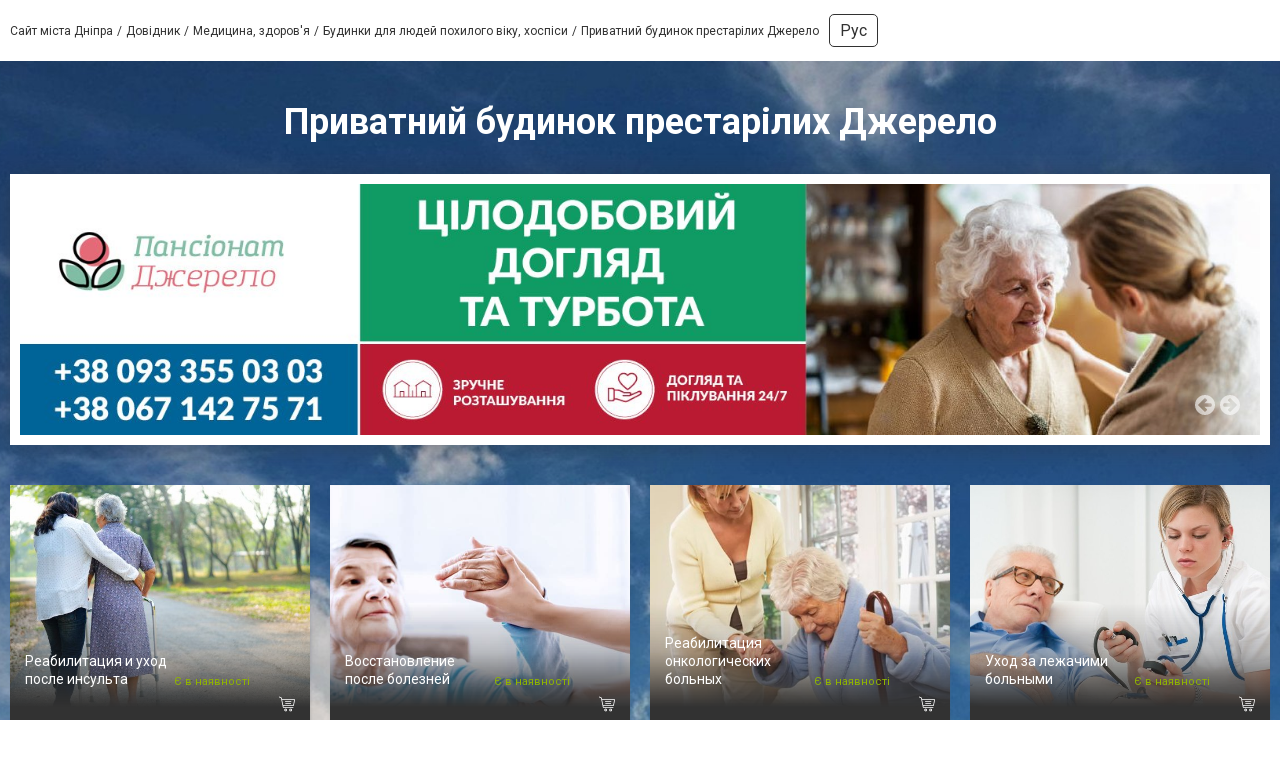

--- FILE ---
content_type: text/html; charset=utf-8
request_url: https://www.google.com/recaptcha/api2/anchor?ar=1&k=6LeLhRwUAAAAAE-aZEOXH_HCZS1_VQ6F1zNcNh_f&co=aHR0cHM6Ly9kamVyZWxvLWRvbS1wcmVzdGFyZWxpaC4wNTYudWE6NDQz&hl=uk&v=PoyoqOPhxBO7pBk68S4YbpHZ&size=invisible&badge=inline&anchor-ms=20000&execute-ms=30000&cb=98hwn8ofdkc8
body_size: 49555
content:
<!DOCTYPE HTML><html dir="ltr" lang="uk"><head><meta http-equiv="Content-Type" content="text/html; charset=UTF-8">
<meta http-equiv="X-UA-Compatible" content="IE=edge">
<title>reCAPTCHA</title>
<style type="text/css">
/* cyrillic-ext */
@font-face {
  font-family: 'Roboto';
  font-style: normal;
  font-weight: 400;
  font-stretch: 100%;
  src: url(//fonts.gstatic.com/s/roboto/v48/KFO7CnqEu92Fr1ME7kSn66aGLdTylUAMa3GUBHMdazTgWw.woff2) format('woff2');
  unicode-range: U+0460-052F, U+1C80-1C8A, U+20B4, U+2DE0-2DFF, U+A640-A69F, U+FE2E-FE2F;
}
/* cyrillic */
@font-face {
  font-family: 'Roboto';
  font-style: normal;
  font-weight: 400;
  font-stretch: 100%;
  src: url(//fonts.gstatic.com/s/roboto/v48/KFO7CnqEu92Fr1ME7kSn66aGLdTylUAMa3iUBHMdazTgWw.woff2) format('woff2');
  unicode-range: U+0301, U+0400-045F, U+0490-0491, U+04B0-04B1, U+2116;
}
/* greek-ext */
@font-face {
  font-family: 'Roboto';
  font-style: normal;
  font-weight: 400;
  font-stretch: 100%;
  src: url(//fonts.gstatic.com/s/roboto/v48/KFO7CnqEu92Fr1ME7kSn66aGLdTylUAMa3CUBHMdazTgWw.woff2) format('woff2');
  unicode-range: U+1F00-1FFF;
}
/* greek */
@font-face {
  font-family: 'Roboto';
  font-style: normal;
  font-weight: 400;
  font-stretch: 100%;
  src: url(//fonts.gstatic.com/s/roboto/v48/KFO7CnqEu92Fr1ME7kSn66aGLdTylUAMa3-UBHMdazTgWw.woff2) format('woff2');
  unicode-range: U+0370-0377, U+037A-037F, U+0384-038A, U+038C, U+038E-03A1, U+03A3-03FF;
}
/* math */
@font-face {
  font-family: 'Roboto';
  font-style: normal;
  font-weight: 400;
  font-stretch: 100%;
  src: url(//fonts.gstatic.com/s/roboto/v48/KFO7CnqEu92Fr1ME7kSn66aGLdTylUAMawCUBHMdazTgWw.woff2) format('woff2');
  unicode-range: U+0302-0303, U+0305, U+0307-0308, U+0310, U+0312, U+0315, U+031A, U+0326-0327, U+032C, U+032F-0330, U+0332-0333, U+0338, U+033A, U+0346, U+034D, U+0391-03A1, U+03A3-03A9, U+03B1-03C9, U+03D1, U+03D5-03D6, U+03F0-03F1, U+03F4-03F5, U+2016-2017, U+2034-2038, U+203C, U+2040, U+2043, U+2047, U+2050, U+2057, U+205F, U+2070-2071, U+2074-208E, U+2090-209C, U+20D0-20DC, U+20E1, U+20E5-20EF, U+2100-2112, U+2114-2115, U+2117-2121, U+2123-214F, U+2190, U+2192, U+2194-21AE, U+21B0-21E5, U+21F1-21F2, U+21F4-2211, U+2213-2214, U+2216-22FF, U+2308-230B, U+2310, U+2319, U+231C-2321, U+2336-237A, U+237C, U+2395, U+239B-23B7, U+23D0, U+23DC-23E1, U+2474-2475, U+25AF, U+25B3, U+25B7, U+25BD, U+25C1, U+25CA, U+25CC, U+25FB, U+266D-266F, U+27C0-27FF, U+2900-2AFF, U+2B0E-2B11, U+2B30-2B4C, U+2BFE, U+3030, U+FF5B, U+FF5D, U+1D400-1D7FF, U+1EE00-1EEFF;
}
/* symbols */
@font-face {
  font-family: 'Roboto';
  font-style: normal;
  font-weight: 400;
  font-stretch: 100%;
  src: url(//fonts.gstatic.com/s/roboto/v48/KFO7CnqEu92Fr1ME7kSn66aGLdTylUAMaxKUBHMdazTgWw.woff2) format('woff2');
  unicode-range: U+0001-000C, U+000E-001F, U+007F-009F, U+20DD-20E0, U+20E2-20E4, U+2150-218F, U+2190, U+2192, U+2194-2199, U+21AF, U+21E6-21F0, U+21F3, U+2218-2219, U+2299, U+22C4-22C6, U+2300-243F, U+2440-244A, U+2460-24FF, U+25A0-27BF, U+2800-28FF, U+2921-2922, U+2981, U+29BF, U+29EB, U+2B00-2BFF, U+4DC0-4DFF, U+FFF9-FFFB, U+10140-1018E, U+10190-1019C, U+101A0, U+101D0-101FD, U+102E0-102FB, U+10E60-10E7E, U+1D2C0-1D2D3, U+1D2E0-1D37F, U+1F000-1F0FF, U+1F100-1F1AD, U+1F1E6-1F1FF, U+1F30D-1F30F, U+1F315, U+1F31C, U+1F31E, U+1F320-1F32C, U+1F336, U+1F378, U+1F37D, U+1F382, U+1F393-1F39F, U+1F3A7-1F3A8, U+1F3AC-1F3AF, U+1F3C2, U+1F3C4-1F3C6, U+1F3CA-1F3CE, U+1F3D4-1F3E0, U+1F3ED, U+1F3F1-1F3F3, U+1F3F5-1F3F7, U+1F408, U+1F415, U+1F41F, U+1F426, U+1F43F, U+1F441-1F442, U+1F444, U+1F446-1F449, U+1F44C-1F44E, U+1F453, U+1F46A, U+1F47D, U+1F4A3, U+1F4B0, U+1F4B3, U+1F4B9, U+1F4BB, U+1F4BF, U+1F4C8-1F4CB, U+1F4D6, U+1F4DA, U+1F4DF, U+1F4E3-1F4E6, U+1F4EA-1F4ED, U+1F4F7, U+1F4F9-1F4FB, U+1F4FD-1F4FE, U+1F503, U+1F507-1F50B, U+1F50D, U+1F512-1F513, U+1F53E-1F54A, U+1F54F-1F5FA, U+1F610, U+1F650-1F67F, U+1F687, U+1F68D, U+1F691, U+1F694, U+1F698, U+1F6AD, U+1F6B2, U+1F6B9-1F6BA, U+1F6BC, U+1F6C6-1F6CF, U+1F6D3-1F6D7, U+1F6E0-1F6EA, U+1F6F0-1F6F3, U+1F6F7-1F6FC, U+1F700-1F7FF, U+1F800-1F80B, U+1F810-1F847, U+1F850-1F859, U+1F860-1F887, U+1F890-1F8AD, U+1F8B0-1F8BB, U+1F8C0-1F8C1, U+1F900-1F90B, U+1F93B, U+1F946, U+1F984, U+1F996, U+1F9E9, U+1FA00-1FA6F, U+1FA70-1FA7C, U+1FA80-1FA89, U+1FA8F-1FAC6, U+1FACE-1FADC, U+1FADF-1FAE9, U+1FAF0-1FAF8, U+1FB00-1FBFF;
}
/* vietnamese */
@font-face {
  font-family: 'Roboto';
  font-style: normal;
  font-weight: 400;
  font-stretch: 100%;
  src: url(//fonts.gstatic.com/s/roboto/v48/KFO7CnqEu92Fr1ME7kSn66aGLdTylUAMa3OUBHMdazTgWw.woff2) format('woff2');
  unicode-range: U+0102-0103, U+0110-0111, U+0128-0129, U+0168-0169, U+01A0-01A1, U+01AF-01B0, U+0300-0301, U+0303-0304, U+0308-0309, U+0323, U+0329, U+1EA0-1EF9, U+20AB;
}
/* latin-ext */
@font-face {
  font-family: 'Roboto';
  font-style: normal;
  font-weight: 400;
  font-stretch: 100%;
  src: url(//fonts.gstatic.com/s/roboto/v48/KFO7CnqEu92Fr1ME7kSn66aGLdTylUAMa3KUBHMdazTgWw.woff2) format('woff2');
  unicode-range: U+0100-02BA, U+02BD-02C5, U+02C7-02CC, U+02CE-02D7, U+02DD-02FF, U+0304, U+0308, U+0329, U+1D00-1DBF, U+1E00-1E9F, U+1EF2-1EFF, U+2020, U+20A0-20AB, U+20AD-20C0, U+2113, U+2C60-2C7F, U+A720-A7FF;
}
/* latin */
@font-face {
  font-family: 'Roboto';
  font-style: normal;
  font-weight: 400;
  font-stretch: 100%;
  src: url(//fonts.gstatic.com/s/roboto/v48/KFO7CnqEu92Fr1ME7kSn66aGLdTylUAMa3yUBHMdazQ.woff2) format('woff2');
  unicode-range: U+0000-00FF, U+0131, U+0152-0153, U+02BB-02BC, U+02C6, U+02DA, U+02DC, U+0304, U+0308, U+0329, U+2000-206F, U+20AC, U+2122, U+2191, U+2193, U+2212, U+2215, U+FEFF, U+FFFD;
}
/* cyrillic-ext */
@font-face {
  font-family: 'Roboto';
  font-style: normal;
  font-weight: 500;
  font-stretch: 100%;
  src: url(//fonts.gstatic.com/s/roboto/v48/KFO7CnqEu92Fr1ME7kSn66aGLdTylUAMa3GUBHMdazTgWw.woff2) format('woff2');
  unicode-range: U+0460-052F, U+1C80-1C8A, U+20B4, U+2DE0-2DFF, U+A640-A69F, U+FE2E-FE2F;
}
/* cyrillic */
@font-face {
  font-family: 'Roboto';
  font-style: normal;
  font-weight: 500;
  font-stretch: 100%;
  src: url(//fonts.gstatic.com/s/roboto/v48/KFO7CnqEu92Fr1ME7kSn66aGLdTylUAMa3iUBHMdazTgWw.woff2) format('woff2');
  unicode-range: U+0301, U+0400-045F, U+0490-0491, U+04B0-04B1, U+2116;
}
/* greek-ext */
@font-face {
  font-family: 'Roboto';
  font-style: normal;
  font-weight: 500;
  font-stretch: 100%;
  src: url(//fonts.gstatic.com/s/roboto/v48/KFO7CnqEu92Fr1ME7kSn66aGLdTylUAMa3CUBHMdazTgWw.woff2) format('woff2');
  unicode-range: U+1F00-1FFF;
}
/* greek */
@font-face {
  font-family: 'Roboto';
  font-style: normal;
  font-weight: 500;
  font-stretch: 100%;
  src: url(//fonts.gstatic.com/s/roboto/v48/KFO7CnqEu92Fr1ME7kSn66aGLdTylUAMa3-UBHMdazTgWw.woff2) format('woff2');
  unicode-range: U+0370-0377, U+037A-037F, U+0384-038A, U+038C, U+038E-03A1, U+03A3-03FF;
}
/* math */
@font-face {
  font-family: 'Roboto';
  font-style: normal;
  font-weight: 500;
  font-stretch: 100%;
  src: url(//fonts.gstatic.com/s/roboto/v48/KFO7CnqEu92Fr1ME7kSn66aGLdTylUAMawCUBHMdazTgWw.woff2) format('woff2');
  unicode-range: U+0302-0303, U+0305, U+0307-0308, U+0310, U+0312, U+0315, U+031A, U+0326-0327, U+032C, U+032F-0330, U+0332-0333, U+0338, U+033A, U+0346, U+034D, U+0391-03A1, U+03A3-03A9, U+03B1-03C9, U+03D1, U+03D5-03D6, U+03F0-03F1, U+03F4-03F5, U+2016-2017, U+2034-2038, U+203C, U+2040, U+2043, U+2047, U+2050, U+2057, U+205F, U+2070-2071, U+2074-208E, U+2090-209C, U+20D0-20DC, U+20E1, U+20E5-20EF, U+2100-2112, U+2114-2115, U+2117-2121, U+2123-214F, U+2190, U+2192, U+2194-21AE, U+21B0-21E5, U+21F1-21F2, U+21F4-2211, U+2213-2214, U+2216-22FF, U+2308-230B, U+2310, U+2319, U+231C-2321, U+2336-237A, U+237C, U+2395, U+239B-23B7, U+23D0, U+23DC-23E1, U+2474-2475, U+25AF, U+25B3, U+25B7, U+25BD, U+25C1, U+25CA, U+25CC, U+25FB, U+266D-266F, U+27C0-27FF, U+2900-2AFF, U+2B0E-2B11, U+2B30-2B4C, U+2BFE, U+3030, U+FF5B, U+FF5D, U+1D400-1D7FF, U+1EE00-1EEFF;
}
/* symbols */
@font-face {
  font-family: 'Roboto';
  font-style: normal;
  font-weight: 500;
  font-stretch: 100%;
  src: url(//fonts.gstatic.com/s/roboto/v48/KFO7CnqEu92Fr1ME7kSn66aGLdTylUAMaxKUBHMdazTgWw.woff2) format('woff2');
  unicode-range: U+0001-000C, U+000E-001F, U+007F-009F, U+20DD-20E0, U+20E2-20E4, U+2150-218F, U+2190, U+2192, U+2194-2199, U+21AF, U+21E6-21F0, U+21F3, U+2218-2219, U+2299, U+22C4-22C6, U+2300-243F, U+2440-244A, U+2460-24FF, U+25A0-27BF, U+2800-28FF, U+2921-2922, U+2981, U+29BF, U+29EB, U+2B00-2BFF, U+4DC0-4DFF, U+FFF9-FFFB, U+10140-1018E, U+10190-1019C, U+101A0, U+101D0-101FD, U+102E0-102FB, U+10E60-10E7E, U+1D2C0-1D2D3, U+1D2E0-1D37F, U+1F000-1F0FF, U+1F100-1F1AD, U+1F1E6-1F1FF, U+1F30D-1F30F, U+1F315, U+1F31C, U+1F31E, U+1F320-1F32C, U+1F336, U+1F378, U+1F37D, U+1F382, U+1F393-1F39F, U+1F3A7-1F3A8, U+1F3AC-1F3AF, U+1F3C2, U+1F3C4-1F3C6, U+1F3CA-1F3CE, U+1F3D4-1F3E0, U+1F3ED, U+1F3F1-1F3F3, U+1F3F5-1F3F7, U+1F408, U+1F415, U+1F41F, U+1F426, U+1F43F, U+1F441-1F442, U+1F444, U+1F446-1F449, U+1F44C-1F44E, U+1F453, U+1F46A, U+1F47D, U+1F4A3, U+1F4B0, U+1F4B3, U+1F4B9, U+1F4BB, U+1F4BF, U+1F4C8-1F4CB, U+1F4D6, U+1F4DA, U+1F4DF, U+1F4E3-1F4E6, U+1F4EA-1F4ED, U+1F4F7, U+1F4F9-1F4FB, U+1F4FD-1F4FE, U+1F503, U+1F507-1F50B, U+1F50D, U+1F512-1F513, U+1F53E-1F54A, U+1F54F-1F5FA, U+1F610, U+1F650-1F67F, U+1F687, U+1F68D, U+1F691, U+1F694, U+1F698, U+1F6AD, U+1F6B2, U+1F6B9-1F6BA, U+1F6BC, U+1F6C6-1F6CF, U+1F6D3-1F6D7, U+1F6E0-1F6EA, U+1F6F0-1F6F3, U+1F6F7-1F6FC, U+1F700-1F7FF, U+1F800-1F80B, U+1F810-1F847, U+1F850-1F859, U+1F860-1F887, U+1F890-1F8AD, U+1F8B0-1F8BB, U+1F8C0-1F8C1, U+1F900-1F90B, U+1F93B, U+1F946, U+1F984, U+1F996, U+1F9E9, U+1FA00-1FA6F, U+1FA70-1FA7C, U+1FA80-1FA89, U+1FA8F-1FAC6, U+1FACE-1FADC, U+1FADF-1FAE9, U+1FAF0-1FAF8, U+1FB00-1FBFF;
}
/* vietnamese */
@font-face {
  font-family: 'Roboto';
  font-style: normal;
  font-weight: 500;
  font-stretch: 100%;
  src: url(//fonts.gstatic.com/s/roboto/v48/KFO7CnqEu92Fr1ME7kSn66aGLdTylUAMa3OUBHMdazTgWw.woff2) format('woff2');
  unicode-range: U+0102-0103, U+0110-0111, U+0128-0129, U+0168-0169, U+01A0-01A1, U+01AF-01B0, U+0300-0301, U+0303-0304, U+0308-0309, U+0323, U+0329, U+1EA0-1EF9, U+20AB;
}
/* latin-ext */
@font-face {
  font-family: 'Roboto';
  font-style: normal;
  font-weight: 500;
  font-stretch: 100%;
  src: url(//fonts.gstatic.com/s/roboto/v48/KFO7CnqEu92Fr1ME7kSn66aGLdTylUAMa3KUBHMdazTgWw.woff2) format('woff2');
  unicode-range: U+0100-02BA, U+02BD-02C5, U+02C7-02CC, U+02CE-02D7, U+02DD-02FF, U+0304, U+0308, U+0329, U+1D00-1DBF, U+1E00-1E9F, U+1EF2-1EFF, U+2020, U+20A0-20AB, U+20AD-20C0, U+2113, U+2C60-2C7F, U+A720-A7FF;
}
/* latin */
@font-face {
  font-family: 'Roboto';
  font-style: normal;
  font-weight: 500;
  font-stretch: 100%;
  src: url(//fonts.gstatic.com/s/roboto/v48/KFO7CnqEu92Fr1ME7kSn66aGLdTylUAMa3yUBHMdazQ.woff2) format('woff2');
  unicode-range: U+0000-00FF, U+0131, U+0152-0153, U+02BB-02BC, U+02C6, U+02DA, U+02DC, U+0304, U+0308, U+0329, U+2000-206F, U+20AC, U+2122, U+2191, U+2193, U+2212, U+2215, U+FEFF, U+FFFD;
}
/* cyrillic-ext */
@font-face {
  font-family: 'Roboto';
  font-style: normal;
  font-weight: 900;
  font-stretch: 100%;
  src: url(//fonts.gstatic.com/s/roboto/v48/KFO7CnqEu92Fr1ME7kSn66aGLdTylUAMa3GUBHMdazTgWw.woff2) format('woff2');
  unicode-range: U+0460-052F, U+1C80-1C8A, U+20B4, U+2DE0-2DFF, U+A640-A69F, U+FE2E-FE2F;
}
/* cyrillic */
@font-face {
  font-family: 'Roboto';
  font-style: normal;
  font-weight: 900;
  font-stretch: 100%;
  src: url(//fonts.gstatic.com/s/roboto/v48/KFO7CnqEu92Fr1ME7kSn66aGLdTylUAMa3iUBHMdazTgWw.woff2) format('woff2');
  unicode-range: U+0301, U+0400-045F, U+0490-0491, U+04B0-04B1, U+2116;
}
/* greek-ext */
@font-face {
  font-family: 'Roboto';
  font-style: normal;
  font-weight: 900;
  font-stretch: 100%;
  src: url(//fonts.gstatic.com/s/roboto/v48/KFO7CnqEu92Fr1ME7kSn66aGLdTylUAMa3CUBHMdazTgWw.woff2) format('woff2');
  unicode-range: U+1F00-1FFF;
}
/* greek */
@font-face {
  font-family: 'Roboto';
  font-style: normal;
  font-weight: 900;
  font-stretch: 100%;
  src: url(//fonts.gstatic.com/s/roboto/v48/KFO7CnqEu92Fr1ME7kSn66aGLdTylUAMa3-UBHMdazTgWw.woff2) format('woff2');
  unicode-range: U+0370-0377, U+037A-037F, U+0384-038A, U+038C, U+038E-03A1, U+03A3-03FF;
}
/* math */
@font-face {
  font-family: 'Roboto';
  font-style: normal;
  font-weight: 900;
  font-stretch: 100%;
  src: url(//fonts.gstatic.com/s/roboto/v48/KFO7CnqEu92Fr1ME7kSn66aGLdTylUAMawCUBHMdazTgWw.woff2) format('woff2');
  unicode-range: U+0302-0303, U+0305, U+0307-0308, U+0310, U+0312, U+0315, U+031A, U+0326-0327, U+032C, U+032F-0330, U+0332-0333, U+0338, U+033A, U+0346, U+034D, U+0391-03A1, U+03A3-03A9, U+03B1-03C9, U+03D1, U+03D5-03D6, U+03F0-03F1, U+03F4-03F5, U+2016-2017, U+2034-2038, U+203C, U+2040, U+2043, U+2047, U+2050, U+2057, U+205F, U+2070-2071, U+2074-208E, U+2090-209C, U+20D0-20DC, U+20E1, U+20E5-20EF, U+2100-2112, U+2114-2115, U+2117-2121, U+2123-214F, U+2190, U+2192, U+2194-21AE, U+21B0-21E5, U+21F1-21F2, U+21F4-2211, U+2213-2214, U+2216-22FF, U+2308-230B, U+2310, U+2319, U+231C-2321, U+2336-237A, U+237C, U+2395, U+239B-23B7, U+23D0, U+23DC-23E1, U+2474-2475, U+25AF, U+25B3, U+25B7, U+25BD, U+25C1, U+25CA, U+25CC, U+25FB, U+266D-266F, U+27C0-27FF, U+2900-2AFF, U+2B0E-2B11, U+2B30-2B4C, U+2BFE, U+3030, U+FF5B, U+FF5D, U+1D400-1D7FF, U+1EE00-1EEFF;
}
/* symbols */
@font-face {
  font-family: 'Roboto';
  font-style: normal;
  font-weight: 900;
  font-stretch: 100%;
  src: url(//fonts.gstatic.com/s/roboto/v48/KFO7CnqEu92Fr1ME7kSn66aGLdTylUAMaxKUBHMdazTgWw.woff2) format('woff2');
  unicode-range: U+0001-000C, U+000E-001F, U+007F-009F, U+20DD-20E0, U+20E2-20E4, U+2150-218F, U+2190, U+2192, U+2194-2199, U+21AF, U+21E6-21F0, U+21F3, U+2218-2219, U+2299, U+22C4-22C6, U+2300-243F, U+2440-244A, U+2460-24FF, U+25A0-27BF, U+2800-28FF, U+2921-2922, U+2981, U+29BF, U+29EB, U+2B00-2BFF, U+4DC0-4DFF, U+FFF9-FFFB, U+10140-1018E, U+10190-1019C, U+101A0, U+101D0-101FD, U+102E0-102FB, U+10E60-10E7E, U+1D2C0-1D2D3, U+1D2E0-1D37F, U+1F000-1F0FF, U+1F100-1F1AD, U+1F1E6-1F1FF, U+1F30D-1F30F, U+1F315, U+1F31C, U+1F31E, U+1F320-1F32C, U+1F336, U+1F378, U+1F37D, U+1F382, U+1F393-1F39F, U+1F3A7-1F3A8, U+1F3AC-1F3AF, U+1F3C2, U+1F3C4-1F3C6, U+1F3CA-1F3CE, U+1F3D4-1F3E0, U+1F3ED, U+1F3F1-1F3F3, U+1F3F5-1F3F7, U+1F408, U+1F415, U+1F41F, U+1F426, U+1F43F, U+1F441-1F442, U+1F444, U+1F446-1F449, U+1F44C-1F44E, U+1F453, U+1F46A, U+1F47D, U+1F4A3, U+1F4B0, U+1F4B3, U+1F4B9, U+1F4BB, U+1F4BF, U+1F4C8-1F4CB, U+1F4D6, U+1F4DA, U+1F4DF, U+1F4E3-1F4E6, U+1F4EA-1F4ED, U+1F4F7, U+1F4F9-1F4FB, U+1F4FD-1F4FE, U+1F503, U+1F507-1F50B, U+1F50D, U+1F512-1F513, U+1F53E-1F54A, U+1F54F-1F5FA, U+1F610, U+1F650-1F67F, U+1F687, U+1F68D, U+1F691, U+1F694, U+1F698, U+1F6AD, U+1F6B2, U+1F6B9-1F6BA, U+1F6BC, U+1F6C6-1F6CF, U+1F6D3-1F6D7, U+1F6E0-1F6EA, U+1F6F0-1F6F3, U+1F6F7-1F6FC, U+1F700-1F7FF, U+1F800-1F80B, U+1F810-1F847, U+1F850-1F859, U+1F860-1F887, U+1F890-1F8AD, U+1F8B0-1F8BB, U+1F8C0-1F8C1, U+1F900-1F90B, U+1F93B, U+1F946, U+1F984, U+1F996, U+1F9E9, U+1FA00-1FA6F, U+1FA70-1FA7C, U+1FA80-1FA89, U+1FA8F-1FAC6, U+1FACE-1FADC, U+1FADF-1FAE9, U+1FAF0-1FAF8, U+1FB00-1FBFF;
}
/* vietnamese */
@font-face {
  font-family: 'Roboto';
  font-style: normal;
  font-weight: 900;
  font-stretch: 100%;
  src: url(//fonts.gstatic.com/s/roboto/v48/KFO7CnqEu92Fr1ME7kSn66aGLdTylUAMa3OUBHMdazTgWw.woff2) format('woff2');
  unicode-range: U+0102-0103, U+0110-0111, U+0128-0129, U+0168-0169, U+01A0-01A1, U+01AF-01B0, U+0300-0301, U+0303-0304, U+0308-0309, U+0323, U+0329, U+1EA0-1EF9, U+20AB;
}
/* latin-ext */
@font-face {
  font-family: 'Roboto';
  font-style: normal;
  font-weight: 900;
  font-stretch: 100%;
  src: url(//fonts.gstatic.com/s/roboto/v48/KFO7CnqEu92Fr1ME7kSn66aGLdTylUAMa3KUBHMdazTgWw.woff2) format('woff2');
  unicode-range: U+0100-02BA, U+02BD-02C5, U+02C7-02CC, U+02CE-02D7, U+02DD-02FF, U+0304, U+0308, U+0329, U+1D00-1DBF, U+1E00-1E9F, U+1EF2-1EFF, U+2020, U+20A0-20AB, U+20AD-20C0, U+2113, U+2C60-2C7F, U+A720-A7FF;
}
/* latin */
@font-face {
  font-family: 'Roboto';
  font-style: normal;
  font-weight: 900;
  font-stretch: 100%;
  src: url(//fonts.gstatic.com/s/roboto/v48/KFO7CnqEu92Fr1ME7kSn66aGLdTylUAMa3yUBHMdazQ.woff2) format('woff2');
  unicode-range: U+0000-00FF, U+0131, U+0152-0153, U+02BB-02BC, U+02C6, U+02DA, U+02DC, U+0304, U+0308, U+0329, U+2000-206F, U+20AC, U+2122, U+2191, U+2193, U+2212, U+2215, U+FEFF, U+FFFD;
}

</style>
<link rel="stylesheet" type="text/css" href="https://www.gstatic.com/recaptcha/releases/PoyoqOPhxBO7pBk68S4YbpHZ/styles__ltr.css">
<script nonce="UtZIn-4pyB37on272h57Ag" type="text/javascript">window['__recaptcha_api'] = 'https://www.google.com/recaptcha/api2/';</script>
<script type="text/javascript" src="https://www.gstatic.com/recaptcha/releases/PoyoqOPhxBO7pBk68S4YbpHZ/recaptcha__uk.js" nonce="UtZIn-4pyB37on272h57Ag">
      
    </script></head>
<body><div id="rc-anchor-alert" class="rc-anchor-alert"></div>
<input type="hidden" id="recaptcha-token" value="[base64]">
<script type="text/javascript" nonce="UtZIn-4pyB37on272h57Ag">
      recaptcha.anchor.Main.init("[\x22ainput\x22,[\x22bgdata\x22,\x22\x22,\[base64]/[base64]/[base64]/bmV3IHJbeF0oY1swXSk6RT09Mj9uZXcgclt4XShjWzBdLGNbMV0pOkU9PTM/bmV3IHJbeF0oY1swXSxjWzFdLGNbMl0pOkU9PTQ/[base64]/[base64]/[base64]/[base64]/[base64]/[base64]/[base64]/[base64]\x22,\[base64]\\u003d\\u003d\x22,\x22w5vCqU7Cv8O4w6rCgFVYFjDCv8Ksw55WecKrwplfwonDjyzDghoqw64Fw7UTwoTDvCZxw4IQO8K1Vx9KbyXDhMOrQBPCusOxwo1HwpV9w7/CkcOgw7YRY8OLw68geSnDkcKCw6gtwo0TYcOQwp97F8K/[base64]/DqQLCkScxw7sZK1LDp8Kvw67DscOBVlXDjjrDqMK2w6jDpkt3VcK6wpNJw5DDrjLDtsKFwp8+wq8/[base64]/VjkDw6DCrcOKOUwJw5pvGTsHLDDCjikIwqXDt8ORNGknYEcnwr3ChiTCrh/CqMK0w7jCpSVgw7ZVw5IxMcOjw63DnGNpwpw4GGlEw402IcOMHg/DqT0Dw68Rw4fCgEpqCClEwpomJMOOEVxdMMKZZsKzJmNrw6PDpcK9wqdmPGXCrwPCpUbDjEVeHibCly7CgMK0MsOewqEAcCgfw7Q6JibCviFjcSskOBFMFRsawrJJw5Zkw60uGcK2OsOua0vClQ5KPSHCocOowoXDosO7wq10S8OOBUzCiGnDnEB3wr5IUcO/[base64]/[base64]/Sko7McOEEsOmwprDhS/[base64]/CqcKgK8KqScOmZTTDrhXDoMOQwprDicONCQpWw6DDksOHwrxlw7vCi8O4wpbDq8KIPl/DpBbCrGHDlwbCrMKwHWLDiTEnWsOCw4g9M8OJfMORw74ww6rDo3fDuhYdw6rCqcOnw6cicMKNEzU2NMOKNXzCsBDDkcO0UA04eMK7fjEowrNtSUvDoX07HFLCk8OuwoIKb2LCi2nCq2fDjBMUw4V/w7LDnMKvwqfCusKDw6zDl3HCrcKYGnbCn8O4C8KpwqkOMcKyRMOZw6cKw5wJARfDrgrDomwLRsKlP07CnzzDqVMEXTVcw4grw7Nnwr88w6zDpEbDtsKdw4gcVMK1D3rCiBE5wqnDpsOKfk5xV8OQMsOqaHTDvMKjBgxEw7MCFMKpQ8KJHntPOcODw4vDpGRdwp4Pwp/CoUjClC7CjRMoa1zCtMOkwofChcKtLFvClMO/ZxwXNlgdw7nCoMKERsOyFxzCvsOOGyF6dg8vw5w9R8Klwo/CmcOwwqVpc8OvFlY6wq/CtztpfMKdwrzCoHwCdxxJw5nDpsOyBMOFw7XCpwpVB8K6fE7DoXjChFgiw4s5FMOQcsOLw6LCmBvDsU4/[base64]/DvGkKDEvDuFbCt8K9w59gw5FrMMOww6DDn2LDo8O9wqFZw5vDr8Ohw6DCkg7DrMKvw6M0SsOucgHChsOlw6QgQE1ww4QFasK1wqLCjmPDjcOww7jCi1LClMOrdhbDgVPCvxnCmxdvesK1bcK0JMKsfsKFw75AesKxVXV/[base64]/CtVfDlBjDozfDsnnCqBEWwqLCuMKlEsOiw4obwrQ+wr3CpsOWSn0TE3BRwr/Di8Odw45ZwpXDpD/DmiV2GR/[base64]/w61Nw54BGGx6BgbCi13DgwzDh8OEGMOrIQsRw5RLbsOybScfw7rCp8K0R2jDuMKrMUt9ZMKkdsOjMl7DjGMgw4ZyNHnDiRkGLmTCusK9HcObw4LDl0Yuw5Vew5gcwrnDrAQ4woTDlsOLw61nwozDj8Kzw7FReMORwoXDtBkxZMKaGMO2AR8/w51eERHDv8K9fsK3w54Sd8KjQmbDkWLCgMKUwqXCkcK2wpRlAsKLCcKWwqvDhMKAw79Ow7fDpArCgcK+wqdobjhJBDwiwqXCicKBT8OuW8KDOx/DhwDCuMKLw6otwrseS8OcYxZ9w43CjsKuZFh5di3Cp8K+OlvDg2JhZ8O8HMKwOy84woPDqcOvwqjDuREgS8Onw5PCpsKyw7oqw7RTw7htwpnDrMONRsOAGsOpwrs4wpszD8KTFWYiw7jCuyVaw5jCkzcRwp/ClU3CknlDw6rCssOVwppZHw/DusOTwocjH8OGfMKYw79SCMOYGBUrSE7CusK2VcOvZ8OvaggEYsOLMcOHcWhHbw/CrsOiwod5esOgU04RE2tQw7HCo8O2X1zDnS/DlxbDoCDDuMKFw5cyN8KMwrnDiC3Co8OcEBHDg0BHVChoWMKBcMKXcgHDjzRzw54ELQrDq8Kiw5bClsOSfw8Cw7zDok1VEirCqMKnw63Co8Ovw6jDvcKhw67DssOQwp13TWHCqMKXNFsfKsO4w5Iuw6/[base64]/[base64]/DjDDDmcOmNl7CvcKyaMOvHMOAwqzChsKUdlALw5vDpRlRAcONwp4ZbTfDqygAw4sQOj9Hw6LChDZcwq3DqcOoacKDwpjCuCvDpUQDw5/DqyJqUGZeHGzDmT98AcKIcB7DtsOPwohKexJswqglwoQ/[base64]/DshTCoMK1MsK2w5VbwpbDnx5VcEDDuCbCk1FSTHhHwoTDon7CuMOiaxvDgMKlbMKxTsKjK0fCiMKkwpzDlcKIAyDCoDnDqisyw6bCvsKBw77Cv8K9woRcXB/[base64]/[base64]/CtMKRVn7DtcOSRcK1wp5KcsOVw4EuQ2NfBg0OwqHCisOtRcKLw4PDv8ObT8Onw4JEK8OZJGrCiWTDtDrCvMOIw4/DmyBDwqN/O8KkacK6GMKQMcOXfQrCnMOOw5MRcRbCtlg/w5HCnhYgw64BViQTw7gpwoZ1w5rCg8OfacK2TBgxw5gDKMKlwpvCi8OJUUPCqkscw5YMw4XDm8OFJy/DqsOYLQXDncKCwoHDs8O4wqXCnsOeD8OOMgTDmsK1VcOgwqxnRULDn8OUwp59JcKZwqHChj1WGsK9SsKuwp/DscKOPxfDsMK8MsKvwrLDtSTCjkTDqMKLQ106wqHDi8KMQzs0wpxJwrcRDsKawppxKMOLwrPDri/DgywaA8KYw4/CryZuw5/[base64]/w7PCkj8zKgfCp8OVYC1Kw6JWw4PDmsOhPMKOwotkw6LCl8O9MHkJEMKGC8O5woPCpFzCosKpw5PCkMOrJsOywpzDmsK7OnPCvsKnIcOsw5QbIytaRMO/woklPsOsworDpDXDmcKWVQHDpXzDuMKaUcK8w7bDqsK/w4oHw4Aaw64rw5cQwqLDnxNqw7/DmcKfTT5Kw4obw517w4EVw7QHGcKCwoLCvGBwG8KVPsO5w6TDocKyPynCjVDCv8OENMKdVlbCusOtwrbDmcOeT1LDqVgywpQOw5LClHFkwo12YyXDl8K5LsO/[base64]/DrHnDicK7OCRaw5U7wqLDvsOHwojCgcOWwqtnwoLDvsKndH3CvHrDi25FEcOVdsKFG0ReEQ/Ds3F9w6UvworDnEgqwqEsw5dCJk7DssKHwqnDssOia8OePcO6cXPDrn3DnGvCm8KWDFzCpsKCNxM7wpvCm0DDj8KuwpHDqDPCjCwPwodyZMOOZnwFwqQBYD/ChsKuw4lbw74JIDHDqVBKwqgKwqHCt07DlMKLwoVLFT3CtAjCv8KiU8Kqw6p2wrpGJcOrw5PCvHzDnRTDlMOQQcOgRHPDmRsNK8ORN1MBw4bCssOMbjTDm8Krw7BZaQfDrcKtw57DhcKkw4VIB03Cnw/CjsKGPDxVS8OcBsOlw7vCq8KzAQstwpxYw5PCiMOQKcKFXcK4w7MdWwbDlUAqacOJw60Qw7nDvcODYMKgwoDDihtCDl7CksOew4vCt2fChsO5T8KXAcOhbw/Ct8Oxwo7DmcOnwqbDjsKCcz/DryE7w4UiccOkZcO/SwLCsHsNUychwqzCuUgaVTBtVMOzGMKIwqozw4F1cMKpYxbClV/Ct8KtEGHCgRt/PMOfwpPCsnbDv8O9w5liXz/CksOHwqzDi3Vzw5bDt1DDnsOBw47CmH7Dg0jDvsKLw5FvI8OGG8Ozw4JjWxTCsRI3cMO2woJ0woTDgnvDiUXDusOSwp7CiRDCp8K5w5vDtsKPVX5SC8KBw4rCjMOTSHzDtkzCpcKbd3rCtMKycsOmw6TDnlPDnMKpw7bCh1Ijw4wvw6LCpsO4wp/CgEd0fDzDsUjDhcOwecK5ZTIeMTQYL8KCwpV4w6bCvF1VwpNewpFMMG9Ww7s3OBrCnHrDuEBiwrJ3w63CpsKiYMK2DQMBwqfCs8ONQzR0wrkHwqx0dx/DvsObw5k3QsO5wofDhhtQKMOcwo/DulJwwp5HI8O6cynCp1nCm8KXw7hew4zCrcKiwq7DocK8ci/DuMKrwrZTFMKfw5bCnVoCwoEwGxwiwrZkw5DCmcKqeR88w65Mw7vDmcKGNcOfw4s4w6chGcKzwooEwprCiDUCPQRFwp4iw7/[base64]/ChyLDnQURwo7DoMK5dzLDhTkzAMOWw7jDtB7DncObw4Qewq1vdWYQOiMNw5zCscOUw69vBz/DkgPDiMKzw7TDnSXCq8OuBXDCksKEHcK/FsKuwqLCu1fCpMKPw7rCmT7DqcOpw4nDjsO1w7xgw7UJQMKuFzfCssOGwrzDkGHDo8OPwrrDkno+esO8w5rDqyXCkXDChMKeBWrDtzrClcKKW2/CmwcrYcKbw5fDpygbL1HCg8ORw6lIbVcvwp3DjhnDlh5MD1txw6LCpxwYbWBeAgHCvEZWw7TDm1TCuRDDrcKkwq7DrF4Qwox+R8Ofw4/CrMK2wqzDlmsTw69Sw7PCgMKdW0AvwpXCtMOawprCl0bCpsOFIRhcwot8Cy1Nw4HChjNBw7l+w7A4WsKfc10Rwo54E8OZw4wlJMKIwqTDm8Odw5ckw7DCocKUYcKgw5/[base64]/wq1dwozDtGfCu8KCwo7Cr2Yww6scwqDCvRXClcKHwqd7WMOZwrLDtsOvWxvCkjljwqnCvHN/[base64]/DtTJLfzFcw5nDtcKrwo9WPFDDu8O8wqMUeDB9w60gw7B3AsKxZzPCosOQwqPCtzk8LsOuwqkowoI/[base64]/[base64]/Dk8OKTSjDtxzDtgo7QThjN1TCusOReMKnQsKHEMOEGcOsQcOUBsOvw43DlFFyasKXXz4Aw6TChkLCrMOkwrHCvyfDnBQlw6EGwozCvWQhwp/Cu8KywobDo37CgXPDtiHCnhEbw6nCuVUQO8K0fD7DlsKuIMKcw6vCrRo1VcOmEkDCpCDCky84wotEw7rCqmHDtg/DqBDCrmt8QMOEL8KHB8OARnvCi8OdwrlHw4TDtcOkwpLDuMOSwoXChcONwpzDrcOqw5s1T0FFQ3LCu8KyB2Vpwpslw6EowrjClTrCjsOYCGHChDfChVfCsG5aaDDDnilRaTcVwpo8w5gKayPDucOtw7jDqMK2Hx9pw61hO8K3w79JwpdHYMK/w5nCmAo1w4JKwp7Diilpw7V+wrPDtyvDuW7CmMOow4zCj8K9DMOxwpfDs3MZwrY6w59swpJWfsOAw5pALl1LFCHDoVfCrcOXw57DnAPDjMKzCC/[base64]/CjMKvesOAT09swp45w6DClMK3w6rDsTQHXn94MSJLw4BRwrUww5YTAMKLwpdvwrsPwpDCoMOxN8K0JWBKbTDCjcOzw6QzKMKmwqwyYsKUwrsJJcKHFMKbX8OBHcKiwojDqgzDgMK7eUlxa8ONw61wwo/Ci01ob8KMwrgyFz3CgnQrZUJKTDHDjcKlw6HCg2bCoMK5w64fw5suwosECcO1wpoMw4Ihw6fDvGJ6GcK0w6k4woonwqrCgk43K17CjcO3Ww8Ew47CssO4wpXCmm/Dh8K1GEQBFWMiw7siwrHDgj/Ck2omwpBfWTbCpcKPbsKsU8O7wqPDkcK7wqvCsCfDgEs5w7vDhsKXwp4dScKoOFTCh8KoVULDlQFNwrB2wrYtQy/CtW1gw4LClcKow6UfwqA8wrnCgUhoW8K+wochwqN0wqskMg7DlVzCsAVlw6LDgsKOw7vCu2MiwrdxOCvDsBLDh8KkIcO3w5nDtivCv8Kuwr0RwqRFwrJBFxTCjnorDsO3wrYEVG3DssKhwoZSw69/[base64]/w7fDtxk7w7giw50QwqDCpsOMw5/CuRVIw7s5H8KrPcOYTsKaY8KgQR3CghADVB5Qw6DChsOoYcO+AjHDj8KmacKgw6kxwrfDsm7DhcOFwpfCtDXChsKIwqbClnjDtGvCgsKNw7jDqcKlEMOhT8KLw5R7F8KSwqMuwrPDs8KSB8KSw5vDgHkswqrDr0lQw7R1w7/CoC4BwrbCt8Otw4xSFMK2UcO5BSrDsCYIXkIGR8OVJsKLwqsgOW/CkgrCuWrCqMOuwqLDkFwfwrfDuWrCtjPDrsK7VcOHYsKrwqrDkcOiX8OEw6bCjcK4McK2w7dJwqQTX8KZDMKjcsOGw6t3cWvClsOXw7TDjGR8VlzCkcOXRsOawotZF8Knw5TDjMKOwoHCucKuwqbCr1LCh8KmS8KUAcK+WsO/woIJEMOAwo0Gw6sKw5wETnfDtsKVTcOCLwrDm8KAw5bDi013woggKX0kwp/DmhbCl8KBw4gCwqVUOFzDsMOeTcOxeDYHfcO8w6vCl0fDuGvCssOGWcKdw6V9w67CvSAqw5sIwqjDsMOXRBEcw71ibMKlBcOrHjhow6/[base64]/CssOgw7nDgsOWwqzCjgLCmw4XSxIxw47DtcOiHMKSbk0Bd8Olw7F2w6HCsMOMwqbDk8KowpjDk8K/JXHCunVbwp9xw5zDpcKmYT7CnSEdwpA2wpnDicOsw4vDm1tnwofClDYVwq5rEWPDjsKpw4DCicO/JgJkC0d2wq7CucOGNmrDvAJww43Cq3Mcw7HDtsO/[base64]/wp9xwq/Ds8OKJT/DmEMSbRTDicOrw6TCvcO+woUAXcO8YsOOwqRqP20BbMOIwoM7w7lQFmIDBDcyTMO2w4xHTA4Pd2zCjcOOGcOPwr3Dv3jDucKUZjnChRDCk3RScMO2w4QSw7fCo8Kewrt2w7thw48wEkQsLGsXbGnCqsKkRsOBQAoeL8KnwoEReMKuwpw9SMOTIwxqw5ZDIcO/[base64]/CksKnLSjDlMO9wplewrbDhMOJT8Ouw6rClcOwwqDCiMOlwoPCs8KWXcO6w4nDjVZmBH/[base64]/CsMOAwoBJZmsTw5M1BhXDjVkObU4hw4xOw6suAsK0FMKbMiLCmcKpcsOqXMK9elbDgFJzKzkOwr1ww7IVNR0CBUBMw4fChcKKEMOGw4XClMOeb8KowrDDiWwAecKBwr0Kwq5Bb3DDkl7ClsKaworCq8Kdwo7Dvk9ww7rDvUdZwqIgGEtCdcKOacKoZ8OMwq/Ch8O2wprDi8KPXFhpw4AaOcOBwozCrHwIZsObUMOAfMO2wonCosKuwqjDqV4+SMO2E8O5WkEuwpTCucK4AcKHO8Kqa2MNw7fCkS8pPxMxwqrCuy/[base64]/CmMKfwoxrw6ENRcKUaUbCpSjCj8K5wo3DncOhw5VtwrrDp2rCtQTCl8Okw7xnWWNobV7ClFLCmxjCpcK3wpHCjsOtAMOKM8OmwqkMXMKmwp5FwpZLw4Vkwqs6GMOHw5nCkBHCksKAY0cYIMKHwqrDnzVfwrc0SsOJOsOKYy7CvV1OIm/CmClGw6Y/JsKSK8KTwrvDlSzDhmXCp8KtbMKowp3CmTzDtVrCvmDDumlUK8KPwrjChSUYw6Nww5LCh0V4LXASOCMBwqTDnz7DmsOFdh/[base64]/[base64]/[base64]/wpMiwprCkDTCjRXCmxjConpWwpZ/XMKTwoNQMHxhGysMw6FIwoQ9wovCv2ROdsK6WMK4f8Onw6DDh1RYCcK2wofCmMK8w6LCucKYw7/Dm0d8wrM/MAjCt8Kzw44ZF8KWfWFuw6wJSsO4w4HCiFVKwrzCs0XCg8O/wrMMSyrDoMKxw7oJejTCicO5KsKWE8Ocw7cXwrQYCxXDt8OdDMOWIcOQEmjDiEMWw4XDqMO/FUTDtn3CqjoYw5DDnitCPMOaYcKIwovCshxxwrHDp1DCtn3Do37CqnHCpxbCnMKKwq0gBMKNOGHCq2vCo8K/AsOLcEXCoF3CsH7CrCXCnMODejpNwqVzw4nDj8Kfw7LDg0PCr8OVw6vCrcOOIHTCuC3DucOmFsK7f8OVBsKpYsKVw4nDucOCw7BafUDCggDCrMOfFMK9wqvCo8OPQAELZ8OOw55efSMMwq51JCvDm8O8N8Kdw5oPX8KJwr8zw5vDlMOJw6fDhcOXwq/Dq8KrRFjCvjsKwoDDtzHCrVHCg8K6AsOuw55JIcKqw6p+fsOaw5JKfWUFw5lHwrLCrMKDw6vDr8OCUxw3ScOgwqPCujnChsOZSsKcwpHDjMO4wrfCjw/[base64]/CuWrCusOAwo4+w5VFw5k2w4w4wrliwqnDk8KgRsKiS8K3dmAsw5HDm8KNw4nDucOAwphwwp7CuMOfdmYgEsKLesOORk9ewpTDmMOHO8OyXBk+w5DCjzvCl2laAMKOWyhDwobCsMK8w6DDghp+wp4YwobDl17CnT/Cg8OnwqzCtg1gYsK/wqDClSzCuzI0w75mwp3DvMOiSwdcw4FDwoLDvMOaw5NoMmvDq8OhJMOlDcK1KHw8ZzsePsOjw4UYTi/Cu8KqX8KrRcKuwqLCvsOIw7B7PsKSD8KSDURkTsKNAMKyGcKkw5I3EMOWwqvDuMOjW3jDlxvDgsKNDMKXwq4xw7PDjMO8w6PDvsKEMT/DjMOeL0jDhsKQw67CgsK2eUzChMOwQcKNwptwwq/CvcOhEgPDuVglfcOdwpvDvV/CsXtxU1DDlsONfV/[base64]/[base64]/wo06AWpCYcK/wp/CgAbCtMO6IMOtwoQ9wojDoR5Iwp/DjcKMwrpkJcOLT8KDwoxwworDocKJAMK4cztdw6wHwpjDhMOwGMO1w4TCpcO/w5vDmBBdN8OFw40YbH5iwr7CsBHDsy/CrMK5CUjCkQzCqMKMJBpReR4hfsKtw6x6wrMkAhHDnVVAw5bChAZowqnCnh3Dr8OXPSB8wp5QXFA5w6REb8KPNMKzwr5oKsOoLDjDtXJ9MgHDpcOhI8KWWHY/QBzDscO7OWjCl2PCg1nDvGNnwprDrcOwdMOew7vDs8OLw6fDvGQhw5PCtwfDsgzCjxlhw7gdw6/DhMOzwovDs8OJQMKuw6HCmcONw6XDvXpWVRLCk8KvS8OOwo9QUVRDw71nJ0TCucOGw5zCnMO4N1/CghbChG/[base64]/[base64]/CnTzCpE04w781w7DCklfCoQ3Cl0vDosKPV8Osw4xBLcODOVjDicKCw4TDvCk1PcOWwqbDqlDCiVVqJcKfKFLDoMKKbibCjzHDisKUAMOhwrZVBiHDsRTDvS9fw47DpAbDncOsw7JTGTBZGRl8M11QEMK/[base64]/wodWQkTCosKuZErCkm93wp5nVcKpwrbCjcKjw7LDjsO0w4ICw4UZw5HDqMKDKsKawrTDnn5DQEDCrsOBwpNyw7l8wrpCwq7CqhVIQV5pDkAJasK4FMOgc8KLwoLCl8KnUsOAw5pswoNhwrccbATDsDQyVi3CojnCn8Kqw7rCsl1JXsO5w4TDkcKwRsO0wq/ChldkwrrCp3Qew6VdYcO6DUzCiSYVBsOUfcKPCMKewq4pwqsMLcORw6XDqsKNURzDtsOOw73CssKbwqNfwqonT3YswpzDpGgrHcKXfMKXdsOdw6kTXRLCm25BBGt/[base64]/CucOyE2zCiWfDvsOyecKbw4B+wqPChsOwwoFQw44NdzUCw47Ck8OLUMKZw6huwrfDunbCoRTCvsOnw4/DosKPXcOBwqc8wovDqMO2wqB+w4LDvzDDiUvDiXQVwpXCjETCqT5weMKCRcK/w7Bcw4jDlMOETMK8Aht+KcO4wrvCqMOJw6jDm8KnworCm8KxM8KrSx/CqhPDjcO3wprDpMO9wovCssOUFMOuw7h0YGdWA2bDhMOBa8OmwpJ6w5QUw4XDp8ONw7EYworCnMKCa8OEw4Qzw5caFsOjTy/CtlTCon5HwrTCgMKSOh7CplY8MWrCqsK0bcOkwpdYw53DrcO9OXZhIMOJC0BiVcOHVnzDoABQw4HCrEpNwp3Clg7CiRUzwoEswq3DkMO5wovCpS0hRMOPUcOJeC1GATTDgBHCgcKIwprDpRB0w5LDiMKBBMKBKsOAYsKdwq/Co37DvcOsw7pCw5hCwpbCqXrCgDo1FsOtwqXCmsKFwpdRSsK9wqjCk8O2H0jDpCXDuzPDmUoObE/DvMOEwogIMW/Dj1lfKUFgwqcyw7TDrTgsd8OEw6ZlJ8KPdgtww44iesOKw7s+wogLNkpLEcOqwpNLJ0bDjsKHV8Kkw40JWMOBwrtTLU/DgWLDjBHDjjfCgEwEw7dyScO5w51nw5ozdR/DjMO0B8KIw6jDnlnDk1lZw7DDqzLDh1PCpMOzw7vCrygJXH3DqMKSwqJ+wpBkIcKdM3nCncKDwqzDtg4MGSnDiMOmw68tDV3Cr8OXwpZcw6vDl8O1fnhYfMK+w5JSwqzDpsOSHcKnw6PClMKWw4h9fHFewp/CkjDCocKWwqrDvcKcNsOQw7TCtz9ow4XCiHgFwqrDgl8HwpQuwpvDs34wwrUZw4PCs8ONYBzDlEHCmSnCkQMFw5zDuUnDpUTCtUbCpcKrw4TCo0EdQMOGwp/DtxZGwrfCmy3CpCLDs8KlZcKEQnbCjcOXw63Dl2DDsj8RwrVvwoPDgMKuI8KAWsKNVcOCwodQw7dywog3wrMrwpjDnUnDkcKkwqvDrMKTw4nDnsO1w7Z6JC/CuEhxw6pcCsOYwrF6esO4Yx57wrcOwoRNwp7DhGfDrDbDnRrDmDIdUS5jMcKSUx7CmMKhwo56M8KRIMOhw5rDlkrCnMOaf8Odw7Y/[base64]/EGN/[base64]/CgmbCtz7Dq8KbZFwBwollw5MnwqnCim5jw4PCpcKAwoN8AsO/[base64]/[base64]/ChMK4C3PDrcKVwrQkI0PCmiQLwqPDn1LDicOMJMO/UsKfcsONWQ7Dn1oSRsKCQsO4wp7Du2JmNMOCwp5pLgPCvsKEw5LDosOrMkNLw5nDt3fDiUBgwowHwohBw6jCjU5pw4hcw7FVw4TCusOXwoocDVFWNnxxDnrCiU7CiMO2wpZgw7IaA8OhwpdBH2NBw6U6wo/DlMKKwrc1BXjCv8OrP8OkbMK9w6jChcO3FWbDnS0yI8KcbsOewpXCknk3JBcqAcKafMKtGsOZwpppwrTCoMKiBT3CuMKrwqBBwo4/[base64]/YMO/IMK9w6HDjcK7CjIsw4TChRQSwrVlC8KgesKYwoXCgF/Cr8OmUMKawpUZVEXDjcOYw6BJw6Qyw5vCtsORZcKmdgR5QsKBw4PCksOnwrA3KcOMw4/CpsO0GVJYNsK7wqUlw6MoV8OowokEw6UyUMOGw60IwpdtL8Kfwr09w7/DiSjCt3bDosKyw6YjwpHCjCDDjGItfMKWw64zwqHCqsK0woXCm3PDq8OSw7ogdUrDgMOfw7HDnEjDm8OAw7DDpznCiMOqY8OgfjFrN3zCjAHCi8KkKMKZHMK4PVdrFns/[base64]/wo7Cti/DgVoww6UVw7fDuH3Du8OqwrkoHhRPPsOfw4LCn1w0w4HDqMKAQH7CmcOgRMKDw7QqwovDqTkZSTh1B33Chh9hNsOAw5Avw7Qow59zwq7CnMKYw4BYCQ4SPcKrwpF8YcKDIsOJEgTCo14Nw57Cmx3DrsK7SCvDkcO3wpnCpHgEwozCm8K/a8O5woXDlmwdNi3Ck8KSw6jCl8OkJW19ehURT8KnwrDDq8KEw5LCnRDDnnXDnMKGw6HDmEtlb8OtfsOkQHRLEcOVwqE5wpI5Z1vDncOOcRJUKMK4wp3DmzI7w6h3KCA6WmDCl2zDisKPwpXDssOmMCLDi8Ouw6LDvMK2dgtkNUvCm8O7dUXCgj0Tw71/w4ZeU1nCp8OZwoR+CW9rJMO6w4NZIsKbw6hVPUVVAwjDm3kgAMOVw7ZnwqrChCTCrcOVwpQ6acO9RiV/KXx5wrzDn8OQWsKTw7bDoz5zaWLCnHUmwrB0w73CoXBZdjBFwpzCggk3WV45KsOTHcOZw5cbw6rDnCTCo24PwqjCnwYmw4rCnhgRPcONwqRDw4/Dn8OWw4/CvcORLsOKwpnDgFs3w6NUwpRINsKZZMOBwr1qfsKWwqARwqwzfsOUw4gsETnDg8Ozwoh5w5RnacOjA8OdwrXCk8O4TBhmVA/CiQbCuwbDrsKgfsOBwrDCrsOSIDFYBQ7CkgpVNDtwEcK7w5U0wpEPRXIFJ8OMwp0YfMO8wp9XZcOAw51jw5nCrSLDui4IEcK+wqbDucKiworDhcO6w7vDoMK0w4/[base64]/CjsOSCMKMY8KTwrLCmDDCqcKZW8KUAmQaw6DDqsOHw5Y3KMKrw7PCpj3Dh8KOPsKnw5pTw7PCt8OXw7zCui06w6A5w5LDpcOOOsKpwrjCj8K/V8OTGB1iw7ppwotGw7vDuALCqcO2LSlLw6DCg8KhChMRw6HDkcOHw64PwrXDuMOyw57DtmZ8KH7CritWwp/DiMOeBDbCk8OyRcKuTMO4wrjCngkyworDgkcgC1TCnMOceXhjYDVTw41xw6B2TsKmd8KiMQsEGBbDlMKleQsPwqsOw7dATsONTH8vwpDCqQhTw6TCnzhBw6zCiMKzdVBETWdBPAtEw5/Ds8Kkwpobw6/Dn0bCnMKkEMOIdWDDjcKqJ8KYwpDCnUDCtsKPa8OrRHHCq2PDrMOUDwbCvAfDpMKTEcKRC0prRntRYlnCjcKXwpEEwrh7IiE9w7jCp8K+wpTDsMKWw7PCqyk/AcO3OgvDvDNew6fCvcOCUcKHwp/DgAzDqcKtwqV/[base64]/Qg3CrWZfFGVPD8ORRSjDk8O+w4LDpQgFU8OLSTfDvj/DtMOtfnEbwrI2LH/Ctycow7XCiEvDlMKkV3jCscOtw65hLsOtKMOsR2fCqCYSwq7DgB7Dp8KZw5PDlcKqGG9+wrhxw5gyb8KyIMOhw5vCqjUew47Djw0Ww4bDo0TDvQUGwpEFfcOWSsKpwoI9LxnDjiMaIMKoHGrCgMKwwpJCwpAcw5chwp3Dv8Kuw4PCh0PDkHFECsKAYGMIS2vDuEZ/w7/ChhTCj8KWAz8Fw704YW97w5HDnMOoEBfCixAyCsO0dcK/UcKMeMO0woFvwpbCkT4ePlnCg1jDmEDDgThPVsK5w5dlNMOLGWgCw4zDhcK3ZgN4fsOXPsOcwrHCkSbClih+MTlfwpfCng/DkXTDn2xdBQNCw4nDpEHCq8Oww4E2w7NHDiRyw44jTnhUa8KSw6Niw5VCwrAfwonCv8KNw5rCu0XDpiPDhcOVSF1XHWfCosOrwrHClkHDsytUXybDicOQYsOxw68/[base64]/wqVJQMOjw4VTFH48w4/CpC0nTsOpW8KjC8OGwoAPTcK9w53Cu2EuOBMoesOiDMKZw5MlH2zDqH8OKcK+wr3DrXvDsxR/wojCjhjDj8OFw4bDmE0qdE4IScO2wrlOTsKkwrzCqMKiw4bDsUAqw4Z/Y0drOcOUw7PCl20qccKQwrXCkkJIAX/[base64]/J8KBwrDCqn/CjMO0K8OSw6fCrhvDtcOUwr8nwrsKw7oxFMOVKmbDh8O1w7zCqcOjw5gbw6sIEQDDrV8bX8Ohw4HCmk7DpcO+TsOSaMK/w5dXw4XDtVDDjkp+dcKyZ8OnN05tMsKXY8OkwrJHNsOeHFfCkcK/wpLDq8K4U0vDmBcAHsKJBXPDsMOzwpQbwq0zfgAbRcOhPMKIw6nCusKQw7bCncOnw7TCjnvDqcK6w7FdATrClWPCp8K3XsOjw47Dr3Jrw4XDth4gwpTDow/DhVY4YcOmw5ELw4RYwoDCssOPw5TDplInbH3DtcKkRhpVUMKzwrQiGTbDicOjw6HCvUZ4w4EPPlwnwo9dw5nDuMKJw6wZw47CscKwwoFWwo4nw7RwLU/[base64]/w4IcwqY+GwvDiF1PQ8Oxw6lQwq/[base64]/Cr2bDq2TDm2PDusODwoR+woRhwobClVx0K11Vw6MRfC3CtTwfSDTCjBbCqE9EBgcSB1/CpsKlLMOqXsOew67CvhTDlsKfOcOkw61UdcO9YlLCssK4C0hgN8O1PWXDvcOmcRfCpcKcwqDDssOTAMKRMsKqXkdkRy3DqcKoK0HCpcK+w6PCosOYRj3ChylID8KrF1HCvsOtw7w9B8Kpw4JaUMKpPMK6w5bDqsKewq/DscOnwp1WM8Kew7UzdiFkwpjDt8OSABYeb1JIw5YawpBRIsKDIcOmwox1P8K1w7A7w6Bcw5XCt34kwqY7w4c3F0w5wpTDs3IdQsOSw6x0w6NIwqYMR8KEw7PDmsKywoMXV8O7cH3Dsi/Dk8OBwqrDg33CgHHDsMKjw6rClyvDhT3DqCXDs8KZwqzCi8ODAcKrw5l5Y8OrYMKkKcOrKsKPw5w0wr4fw4DDqMK+wodtO8Klw77DohVDZMKXw5tEwokBw7FOw55IcsK0JsO0K8OzAlYKMQBgWiDDs1XDkcKNGcOFwpRTdzMgAMOawrrDkh/DtX5FJcKIw6jCn8O2w7jDqMK1AcK/w5jDoXzDp8OVwpLDrDUqKMO7w5dfwrp5w75twpUAw6lswr1BWERJMsOTYsKQw5ARYsO4wrjCq8Kpw6/[base64]/RXvCpcOTwq9Db8KKEDzCpsOWVyclenkbY1/Cu3tMP0XDucKGL093P8O8VcK3w7jCu2zDtMKRw58Xw4LCgAHCrcK0DXXCjMOHG8KED37DnkPDmFRpwp9ow4l7wq7ClHrDocKOc1LCj8OEB2XDsC/DomMlw6HDggBjwrgvw6zCv0gpwoI5YcKlGMK/[base64]/DucKnPzEaGjnDizXDn8KmQnQWdsKJd8Obw7LDhcOPPMK0w68LfMK8w71LUcOnw7rDkUNWw47Dt8KQb8OEw7E+wqwrw5PCh8OtesKUwpBuw57DqcOwI0jDlwViw5jDiMKCen/[base64]/CgAZ6wqQ3bnrDnMKKF8OHEcKnwqkdw7TCkg1bw4PCo8KEecO5BBDDtMKrwpFicwXCvsKHaVVdwocmd8Oxw7kSw6jCpz7CjRbCrgDDg8OOGsK6wqfDpCLDpsOSwoLDo0UmLMK6NsO+w5zDmxXDn8KdS8KjwovCpsKhKgZ3wq7CiiPDiiXDsHJrTsO7anN8OMK3w5/CusKqZVrChA/DiybChcKnw6V4wrUye8O6w5bDg8OOw60Hw51nH8OpDV0iwos+cWDDqcOSScOpw7vCsGZMMgjDj0/[base64]/w5UwwrQnw6pwwoDCjsONw6EZworDvMKew5DCkT95GMO2fsOIQGnDrXYNw5PCqHkrw7LDiTpvwp8Tw4PCsAXCu1BbDcKxwrtFMMO+G8K/AsKTwpsvw5vCqAvCr8OeC1EyCQnDhEbCpQVxwqtjecOQI2BmbcOpw6rCtHxlwrNYw6PCnhsRwqDDs3QMIhzCgcOnwr87XsO7w5/Ci8Obwq5oK0rCtm4SB2kYCcO6H3ZrWx7CjsOZUhtcVkoNw7XDvcOzwovCgMOGemE8ccKWw5YGwr0Dw4rDq8KTZBDDmVspRcO5AGPCvsKGMEXDpsKMIsOuw5MNwoLChU/[base64]/[base64]/CncKBLnrChcKAWAMPw78hw6tnBCvCusOLbUTDtwlLJXYUaykvwoxiGgvDthbDksO1DC1xK8KzIcKHw6V4QlXDv3HCr2Qcw6M2V0rDkcOPw4bCujHDl8OnTsOhw61/NTtULQjDmiVEwqbDpMOSHSrDvsKlbTx4M8KAw47DpsK7w73CrBLCr8ONcgrDm8Kqw6AXw7zCsxfCscKdCMOrw6llLTAew5bDhhYYMC/DnhpmaQYwwr0Mw7PCjsKAwrYCTmA1JyR5wqDDvU7Ds38aMcOMFgjCn8KqXVHDnkTDnsK2GQlicMKHw4PDp2kww7jDhcKJeMOVw6HCusOjw71mw47DocKqci3CvUIDwrjDpcOBwpA5fgzDgcKEeMKbwq42E8OUw4XCjMOKw5vCisOcGcOAwr/DvcKAdgYgSxBoPW4LwrVhSh42D3wqU8K1MsOOTCrDiMODLAMew7/[base64]\\u003d\x22],null,[\x22conf\x22,null,\x226LeLhRwUAAAAAE-aZEOXH_HCZS1_VQ6F1zNcNh_f\x22,0,null,null,null,0,[21,125,63,73,95,87,41,43,42,83,102,105,109,121],[1017145,507],0,null,null,null,null,0,null,0,null,700,1,null,0,\[base64]/76lBhnEnQkZnOKMAhmv8xEZ\x22,0,0,null,null,1,null,0,1,null,null,null,0],\x22https://djerelo-dom-prestarelih.056.ua:443\x22,null,[3,1,3],null,null,null,0,3600,[\x22https://www.google.com/intl/uk/policies/privacy/\x22,\x22https://www.google.com/intl/uk/policies/terms/\x22],\x220iELnuDcyPTaLguf/V7tccaxl3J1pMgC6wTLqLwWT+A\\u003d\x22,0,0,null,1,1769120295640,0,0,[203,172],null,[5,108,47,251,175],\x22RC-STnZPEBdYrUEcw\x22,null,null,null,null,null,\x220dAFcWeA7Mglb1bjmHgU6v3Rm4zeQPlZcqKBo7paJjK0wSnKuE4W7eUVAzsjunaFK12_fWjHW3ePw6MZJrhsuPx2k7nuyl9IfzDA\x22,1769203095827]");
    </script></body></html>

--- FILE ---
content_type: text/html; charset=utf-8
request_url: https://www.google.com/recaptcha/api2/anchor?ar=1&k=6LeLhRwUAAAAAE-aZEOXH_HCZS1_VQ6F1zNcNh_f&co=aHR0cHM6Ly9kamVyZWxvLWRvbS1wcmVzdGFyZWxpaC4wNTYudWE6NDQz&hl=uk&v=PoyoqOPhxBO7pBk68S4YbpHZ&size=invisible&badge=inline&anchor-ms=20000&execute-ms=30000&cb=qfpvd5a7h2g4
body_size: 49321
content:
<!DOCTYPE HTML><html dir="ltr" lang="uk"><head><meta http-equiv="Content-Type" content="text/html; charset=UTF-8">
<meta http-equiv="X-UA-Compatible" content="IE=edge">
<title>reCAPTCHA</title>
<style type="text/css">
/* cyrillic-ext */
@font-face {
  font-family: 'Roboto';
  font-style: normal;
  font-weight: 400;
  font-stretch: 100%;
  src: url(//fonts.gstatic.com/s/roboto/v48/KFO7CnqEu92Fr1ME7kSn66aGLdTylUAMa3GUBHMdazTgWw.woff2) format('woff2');
  unicode-range: U+0460-052F, U+1C80-1C8A, U+20B4, U+2DE0-2DFF, U+A640-A69F, U+FE2E-FE2F;
}
/* cyrillic */
@font-face {
  font-family: 'Roboto';
  font-style: normal;
  font-weight: 400;
  font-stretch: 100%;
  src: url(//fonts.gstatic.com/s/roboto/v48/KFO7CnqEu92Fr1ME7kSn66aGLdTylUAMa3iUBHMdazTgWw.woff2) format('woff2');
  unicode-range: U+0301, U+0400-045F, U+0490-0491, U+04B0-04B1, U+2116;
}
/* greek-ext */
@font-face {
  font-family: 'Roboto';
  font-style: normal;
  font-weight: 400;
  font-stretch: 100%;
  src: url(//fonts.gstatic.com/s/roboto/v48/KFO7CnqEu92Fr1ME7kSn66aGLdTylUAMa3CUBHMdazTgWw.woff2) format('woff2');
  unicode-range: U+1F00-1FFF;
}
/* greek */
@font-face {
  font-family: 'Roboto';
  font-style: normal;
  font-weight: 400;
  font-stretch: 100%;
  src: url(//fonts.gstatic.com/s/roboto/v48/KFO7CnqEu92Fr1ME7kSn66aGLdTylUAMa3-UBHMdazTgWw.woff2) format('woff2');
  unicode-range: U+0370-0377, U+037A-037F, U+0384-038A, U+038C, U+038E-03A1, U+03A3-03FF;
}
/* math */
@font-face {
  font-family: 'Roboto';
  font-style: normal;
  font-weight: 400;
  font-stretch: 100%;
  src: url(//fonts.gstatic.com/s/roboto/v48/KFO7CnqEu92Fr1ME7kSn66aGLdTylUAMawCUBHMdazTgWw.woff2) format('woff2');
  unicode-range: U+0302-0303, U+0305, U+0307-0308, U+0310, U+0312, U+0315, U+031A, U+0326-0327, U+032C, U+032F-0330, U+0332-0333, U+0338, U+033A, U+0346, U+034D, U+0391-03A1, U+03A3-03A9, U+03B1-03C9, U+03D1, U+03D5-03D6, U+03F0-03F1, U+03F4-03F5, U+2016-2017, U+2034-2038, U+203C, U+2040, U+2043, U+2047, U+2050, U+2057, U+205F, U+2070-2071, U+2074-208E, U+2090-209C, U+20D0-20DC, U+20E1, U+20E5-20EF, U+2100-2112, U+2114-2115, U+2117-2121, U+2123-214F, U+2190, U+2192, U+2194-21AE, U+21B0-21E5, U+21F1-21F2, U+21F4-2211, U+2213-2214, U+2216-22FF, U+2308-230B, U+2310, U+2319, U+231C-2321, U+2336-237A, U+237C, U+2395, U+239B-23B7, U+23D0, U+23DC-23E1, U+2474-2475, U+25AF, U+25B3, U+25B7, U+25BD, U+25C1, U+25CA, U+25CC, U+25FB, U+266D-266F, U+27C0-27FF, U+2900-2AFF, U+2B0E-2B11, U+2B30-2B4C, U+2BFE, U+3030, U+FF5B, U+FF5D, U+1D400-1D7FF, U+1EE00-1EEFF;
}
/* symbols */
@font-face {
  font-family: 'Roboto';
  font-style: normal;
  font-weight: 400;
  font-stretch: 100%;
  src: url(//fonts.gstatic.com/s/roboto/v48/KFO7CnqEu92Fr1ME7kSn66aGLdTylUAMaxKUBHMdazTgWw.woff2) format('woff2');
  unicode-range: U+0001-000C, U+000E-001F, U+007F-009F, U+20DD-20E0, U+20E2-20E4, U+2150-218F, U+2190, U+2192, U+2194-2199, U+21AF, U+21E6-21F0, U+21F3, U+2218-2219, U+2299, U+22C4-22C6, U+2300-243F, U+2440-244A, U+2460-24FF, U+25A0-27BF, U+2800-28FF, U+2921-2922, U+2981, U+29BF, U+29EB, U+2B00-2BFF, U+4DC0-4DFF, U+FFF9-FFFB, U+10140-1018E, U+10190-1019C, U+101A0, U+101D0-101FD, U+102E0-102FB, U+10E60-10E7E, U+1D2C0-1D2D3, U+1D2E0-1D37F, U+1F000-1F0FF, U+1F100-1F1AD, U+1F1E6-1F1FF, U+1F30D-1F30F, U+1F315, U+1F31C, U+1F31E, U+1F320-1F32C, U+1F336, U+1F378, U+1F37D, U+1F382, U+1F393-1F39F, U+1F3A7-1F3A8, U+1F3AC-1F3AF, U+1F3C2, U+1F3C4-1F3C6, U+1F3CA-1F3CE, U+1F3D4-1F3E0, U+1F3ED, U+1F3F1-1F3F3, U+1F3F5-1F3F7, U+1F408, U+1F415, U+1F41F, U+1F426, U+1F43F, U+1F441-1F442, U+1F444, U+1F446-1F449, U+1F44C-1F44E, U+1F453, U+1F46A, U+1F47D, U+1F4A3, U+1F4B0, U+1F4B3, U+1F4B9, U+1F4BB, U+1F4BF, U+1F4C8-1F4CB, U+1F4D6, U+1F4DA, U+1F4DF, U+1F4E3-1F4E6, U+1F4EA-1F4ED, U+1F4F7, U+1F4F9-1F4FB, U+1F4FD-1F4FE, U+1F503, U+1F507-1F50B, U+1F50D, U+1F512-1F513, U+1F53E-1F54A, U+1F54F-1F5FA, U+1F610, U+1F650-1F67F, U+1F687, U+1F68D, U+1F691, U+1F694, U+1F698, U+1F6AD, U+1F6B2, U+1F6B9-1F6BA, U+1F6BC, U+1F6C6-1F6CF, U+1F6D3-1F6D7, U+1F6E0-1F6EA, U+1F6F0-1F6F3, U+1F6F7-1F6FC, U+1F700-1F7FF, U+1F800-1F80B, U+1F810-1F847, U+1F850-1F859, U+1F860-1F887, U+1F890-1F8AD, U+1F8B0-1F8BB, U+1F8C0-1F8C1, U+1F900-1F90B, U+1F93B, U+1F946, U+1F984, U+1F996, U+1F9E9, U+1FA00-1FA6F, U+1FA70-1FA7C, U+1FA80-1FA89, U+1FA8F-1FAC6, U+1FACE-1FADC, U+1FADF-1FAE9, U+1FAF0-1FAF8, U+1FB00-1FBFF;
}
/* vietnamese */
@font-face {
  font-family: 'Roboto';
  font-style: normal;
  font-weight: 400;
  font-stretch: 100%;
  src: url(//fonts.gstatic.com/s/roboto/v48/KFO7CnqEu92Fr1ME7kSn66aGLdTylUAMa3OUBHMdazTgWw.woff2) format('woff2');
  unicode-range: U+0102-0103, U+0110-0111, U+0128-0129, U+0168-0169, U+01A0-01A1, U+01AF-01B0, U+0300-0301, U+0303-0304, U+0308-0309, U+0323, U+0329, U+1EA0-1EF9, U+20AB;
}
/* latin-ext */
@font-face {
  font-family: 'Roboto';
  font-style: normal;
  font-weight: 400;
  font-stretch: 100%;
  src: url(//fonts.gstatic.com/s/roboto/v48/KFO7CnqEu92Fr1ME7kSn66aGLdTylUAMa3KUBHMdazTgWw.woff2) format('woff2');
  unicode-range: U+0100-02BA, U+02BD-02C5, U+02C7-02CC, U+02CE-02D7, U+02DD-02FF, U+0304, U+0308, U+0329, U+1D00-1DBF, U+1E00-1E9F, U+1EF2-1EFF, U+2020, U+20A0-20AB, U+20AD-20C0, U+2113, U+2C60-2C7F, U+A720-A7FF;
}
/* latin */
@font-face {
  font-family: 'Roboto';
  font-style: normal;
  font-weight: 400;
  font-stretch: 100%;
  src: url(//fonts.gstatic.com/s/roboto/v48/KFO7CnqEu92Fr1ME7kSn66aGLdTylUAMa3yUBHMdazQ.woff2) format('woff2');
  unicode-range: U+0000-00FF, U+0131, U+0152-0153, U+02BB-02BC, U+02C6, U+02DA, U+02DC, U+0304, U+0308, U+0329, U+2000-206F, U+20AC, U+2122, U+2191, U+2193, U+2212, U+2215, U+FEFF, U+FFFD;
}
/* cyrillic-ext */
@font-face {
  font-family: 'Roboto';
  font-style: normal;
  font-weight: 500;
  font-stretch: 100%;
  src: url(//fonts.gstatic.com/s/roboto/v48/KFO7CnqEu92Fr1ME7kSn66aGLdTylUAMa3GUBHMdazTgWw.woff2) format('woff2');
  unicode-range: U+0460-052F, U+1C80-1C8A, U+20B4, U+2DE0-2DFF, U+A640-A69F, U+FE2E-FE2F;
}
/* cyrillic */
@font-face {
  font-family: 'Roboto';
  font-style: normal;
  font-weight: 500;
  font-stretch: 100%;
  src: url(//fonts.gstatic.com/s/roboto/v48/KFO7CnqEu92Fr1ME7kSn66aGLdTylUAMa3iUBHMdazTgWw.woff2) format('woff2');
  unicode-range: U+0301, U+0400-045F, U+0490-0491, U+04B0-04B1, U+2116;
}
/* greek-ext */
@font-face {
  font-family: 'Roboto';
  font-style: normal;
  font-weight: 500;
  font-stretch: 100%;
  src: url(//fonts.gstatic.com/s/roboto/v48/KFO7CnqEu92Fr1ME7kSn66aGLdTylUAMa3CUBHMdazTgWw.woff2) format('woff2');
  unicode-range: U+1F00-1FFF;
}
/* greek */
@font-face {
  font-family: 'Roboto';
  font-style: normal;
  font-weight: 500;
  font-stretch: 100%;
  src: url(//fonts.gstatic.com/s/roboto/v48/KFO7CnqEu92Fr1ME7kSn66aGLdTylUAMa3-UBHMdazTgWw.woff2) format('woff2');
  unicode-range: U+0370-0377, U+037A-037F, U+0384-038A, U+038C, U+038E-03A1, U+03A3-03FF;
}
/* math */
@font-face {
  font-family: 'Roboto';
  font-style: normal;
  font-weight: 500;
  font-stretch: 100%;
  src: url(//fonts.gstatic.com/s/roboto/v48/KFO7CnqEu92Fr1ME7kSn66aGLdTylUAMawCUBHMdazTgWw.woff2) format('woff2');
  unicode-range: U+0302-0303, U+0305, U+0307-0308, U+0310, U+0312, U+0315, U+031A, U+0326-0327, U+032C, U+032F-0330, U+0332-0333, U+0338, U+033A, U+0346, U+034D, U+0391-03A1, U+03A3-03A9, U+03B1-03C9, U+03D1, U+03D5-03D6, U+03F0-03F1, U+03F4-03F5, U+2016-2017, U+2034-2038, U+203C, U+2040, U+2043, U+2047, U+2050, U+2057, U+205F, U+2070-2071, U+2074-208E, U+2090-209C, U+20D0-20DC, U+20E1, U+20E5-20EF, U+2100-2112, U+2114-2115, U+2117-2121, U+2123-214F, U+2190, U+2192, U+2194-21AE, U+21B0-21E5, U+21F1-21F2, U+21F4-2211, U+2213-2214, U+2216-22FF, U+2308-230B, U+2310, U+2319, U+231C-2321, U+2336-237A, U+237C, U+2395, U+239B-23B7, U+23D0, U+23DC-23E1, U+2474-2475, U+25AF, U+25B3, U+25B7, U+25BD, U+25C1, U+25CA, U+25CC, U+25FB, U+266D-266F, U+27C0-27FF, U+2900-2AFF, U+2B0E-2B11, U+2B30-2B4C, U+2BFE, U+3030, U+FF5B, U+FF5D, U+1D400-1D7FF, U+1EE00-1EEFF;
}
/* symbols */
@font-face {
  font-family: 'Roboto';
  font-style: normal;
  font-weight: 500;
  font-stretch: 100%;
  src: url(//fonts.gstatic.com/s/roboto/v48/KFO7CnqEu92Fr1ME7kSn66aGLdTylUAMaxKUBHMdazTgWw.woff2) format('woff2');
  unicode-range: U+0001-000C, U+000E-001F, U+007F-009F, U+20DD-20E0, U+20E2-20E4, U+2150-218F, U+2190, U+2192, U+2194-2199, U+21AF, U+21E6-21F0, U+21F3, U+2218-2219, U+2299, U+22C4-22C6, U+2300-243F, U+2440-244A, U+2460-24FF, U+25A0-27BF, U+2800-28FF, U+2921-2922, U+2981, U+29BF, U+29EB, U+2B00-2BFF, U+4DC0-4DFF, U+FFF9-FFFB, U+10140-1018E, U+10190-1019C, U+101A0, U+101D0-101FD, U+102E0-102FB, U+10E60-10E7E, U+1D2C0-1D2D3, U+1D2E0-1D37F, U+1F000-1F0FF, U+1F100-1F1AD, U+1F1E6-1F1FF, U+1F30D-1F30F, U+1F315, U+1F31C, U+1F31E, U+1F320-1F32C, U+1F336, U+1F378, U+1F37D, U+1F382, U+1F393-1F39F, U+1F3A7-1F3A8, U+1F3AC-1F3AF, U+1F3C2, U+1F3C4-1F3C6, U+1F3CA-1F3CE, U+1F3D4-1F3E0, U+1F3ED, U+1F3F1-1F3F3, U+1F3F5-1F3F7, U+1F408, U+1F415, U+1F41F, U+1F426, U+1F43F, U+1F441-1F442, U+1F444, U+1F446-1F449, U+1F44C-1F44E, U+1F453, U+1F46A, U+1F47D, U+1F4A3, U+1F4B0, U+1F4B3, U+1F4B9, U+1F4BB, U+1F4BF, U+1F4C8-1F4CB, U+1F4D6, U+1F4DA, U+1F4DF, U+1F4E3-1F4E6, U+1F4EA-1F4ED, U+1F4F7, U+1F4F9-1F4FB, U+1F4FD-1F4FE, U+1F503, U+1F507-1F50B, U+1F50D, U+1F512-1F513, U+1F53E-1F54A, U+1F54F-1F5FA, U+1F610, U+1F650-1F67F, U+1F687, U+1F68D, U+1F691, U+1F694, U+1F698, U+1F6AD, U+1F6B2, U+1F6B9-1F6BA, U+1F6BC, U+1F6C6-1F6CF, U+1F6D3-1F6D7, U+1F6E0-1F6EA, U+1F6F0-1F6F3, U+1F6F7-1F6FC, U+1F700-1F7FF, U+1F800-1F80B, U+1F810-1F847, U+1F850-1F859, U+1F860-1F887, U+1F890-1F8AD, U+1F8B0-1F8BB, U+1F8C0-1F8C1, U+1F900-1F90B, U+1F93B, U+1F946, U+1F984, U+1F996, U+1F9E9, U+1FA00-1FA6F, U+1FA70-1FA7C, U+1FA80-1FA89, U+1FA8F-1FAC6, U+1FACE-1FADC, U+1FADF-1FAE9, U+1FAF0-1FAF8, U+1FB00-1FBFF;
}
/* vietnamese */
@font-face {
  font-family: 'Roboto';
  font-style: normal;
  font-weight: 500;
  font-stretch: 100%;
  src: url(//fonts.gstatic.com/s/roboto/v48/KFO7CnqEu92Fr1ME7kSn66aGLdTylUAMa3OUBHMdazTgWw.woff2) format('woff2');
  unicode-range: U+0102-0103, U+0110-0111, U+0128-0129, U+0168-0169, U+01A0-01A1, U+01AF-01B0, U+0300-0301, U+0303-0304, U+0308-0309, U+0323, U+0329, U+1EA0-1EF9, U+20AB;
}
/* latin-ext */
@font-face {
  font-family: 'Roboto';
  font-style: normal;
  font-weight: 500;
  font-stretch: 100%;
  src: url(//fonts.gstatic.com/s/roboto/v48/KFO7CnqEu92Fr1ME7kSn66aGLdTylUAMa3KUBHMdazTgWw.woff2) format('woff2');
  unicode-range: U+0100-02BA, U+02BD-02C5, U+02C7-02CC, U+02CE-02D7, U+02DD-02FF, U+0304, U+0308, U+0329, U+1D00-1DBF, U+1E00-1E9F, U+1EF2-1EFF, U+2020, U+20A0-20AB, U+20AD-20C0, U+2113, U+2C60-2C7F, U+A720-A7FF;
}
/* latin */
@font-face {
  font-family: 'Roboto';
  font-style: normal;
  font-weight: 500;
  font-stretch: 100%;
  src: url(//fonts.gstatic.com/s/roboto/v48/KFO7CnqEu92Fr1ME7kSn66aGLdTylUAMa3yUBHMdazQ.woff2) format('woff2');
  unicode-range: U+0000-00FF, U+0131, U+0152-0153, U+02BB-02BC, U+02C6, U+02DA, U+02DC, U+0304, U+0308, U+0329, U+2000-206F, U+20AC, U+2122, U+2191, U+2193, U+2212, U+2215, U+FEFF, U+FFFD;
}
/* cyrillic-ext */
@font-face {
  font-family: 'Roboto';
  font-style: normal;
  font-weight: 900;
  font-stretch: 100%;
  src: url(//fonts.gstatic.com/s/roboto/v48/KFO7CnqEu92Fr1ME7kSn66aGLdTylUAMa3GUBHMdazTgWw.woff2) format('woff2');
  unicode-range: U+0460-052F, U+1C80-1C8A, U+20B4, U+2DE0-2DFF, U+A640-A69F, U+FE2E-FE2F;
}
/* cyrillic */
@font-face {
  font-family: 'Roboto';
  font-style: normal;
  font-weight: 900;
  font-stretch: 100%;
  src: url(//fonts.gstatic.com/s/roboto/v48/KFO7CnqEu92Fr1ME7kSn66aGLdTylUAMa3iUBHMdazTgWw.woff2) format('woff2');
  unicode-range: U+0301, U+0400-045F, U+0490-0491, U+04B0-04B1, U+2116;
}
/* greek-ext */
@font-face {
  font-family: 'Roboto';
  font-style: normal;
  font-weight: 900;
  font-stretch: 100%;
  src: url(//fonts.gstatic.com/s/roboto/v48/KFO7CnqEu92Fr1ME7kSn66aGLdTylUAMa3CUBHMdazTgWw.woff2) format('woff2');
  unicode-range: U+1F00-1FFF;
}
/* greek */
@font-face {
  font-family: 'Roboto';
  font-style: normal;
  font-weight: 900;
  font-stretch: 100%;
  src: url(//fonts.gstatic.com/s/roboto/v48/KFO7CnqEu92Fr1ME7kSn66aGLdTylUAMa3-UBHMdazTgWw.woff2) format('woff2');
  unicode-range: U+0370-0377, U+037A-037F, U+0384-038A, U+038C, U+038E-03A1, U+03A3-03FF;
}
/* math */
@font-face {
  font-family: 'Roboto';
  font-style: normal;
  font-weight: 900;
  font-stretch: 100%;
  src: url(//fonts.gstatic.com/s/roboto/v48/KFO7CnqEu92Fr1ME7kSn66aGLdTylUAMawCUBHMdazTgWw.woff2) format('woff2');
  unicode-range: U+0302-0303, U+0305, U+0307-0308, U+0310, U+0312, U+0315, U+031A, U+0326-0327, U+032C, U+032F-0330, U+0332-0333, U+0338, U+033A, U+0346, U+034D, U+0391-03A1, U+03A3-03A9, U+03B1-03C9, U+03D1, U+03D5-03D6, U+03F0-03F1, U+03F4-03F5, U+2016-2017, U+2034-2038, U+203C, U+2040, U+2043, U+2047, U+2050, U+2057, U+205F, U+2070-2071, U+2074-208E, U+2090-209C, U+20D0-20DC, U+20E1, U+20E5-20EF, U+2100-2112, U+2114-2115, U+2117-2121, U+2123-214F, U+2190, U+2192, U+2194-21AE, U+21B0-21E5, U+21F1-21F2, U+21F4-2211, U+2213-2214, U+2216-22FF, U+2308-230B, U+2310, U+2319, U+231C-2321, U+2336-237A, U+237C, U+2395, U+239B-23B7, U+23D0, U+23DC-23E1, U+2474-2475, U+25AF, U+25B3, U+25B7, U+25BD, U+25C1, U+25CA, U+25CC, U+25FB, U+266D-266F, U+27C0-27FF, U+2900-2AFF, U+2B0E-2B11, U+2B30-2B4C, U+2BFE, U+3030, U+FF5B, U+FF5D, U+1D400-1D7FF, U+1EE00-1EEFF;
}
/* symbols */
@font-face {
  font-family: 'Roboto';
  font-style: normal;
  font-weight: 900;
  font-stretch: 100%;
  src: url(//fonts.gstatic.com/s/roboto/v48/KFO7CnqEu92Fr1ME7kSn66aGLdTylUAMaxKUBHMdazTgWw.woff2) format('woff2');
  unicode-range: U+0001-000C, U+000E-001F, U+007F-009F, U+20DD-20E0, U+20E2-20E4, U+2150-218F, U+2190, U+2192, U+2194-2199, U+21AF, U+21E6-21F0, U+21F3, U+2218-2219, U+2299, U+22C4-22C6, U+2300-243F, U+2440-244A, U+2460-24FF, U+25A0-27BF, U+2800-28FF, U+2921-2922, U+2981, U+29BF, U+29EB, U+2B00-2BFF, U+4DC0-4DFF, U+FFF9-FFFB, U+10140-1018E, U+10190-1019C, U+101A0, U+101D0-101FD, U+102E0-102FB, U+10E60-10E7E, U+1D2C0-1D2D3, U+1D2E0-1D37F, U+1F000-1F0FF, U+1F100-1F1AD, U+1F1E6-1F1FF, U+1F30D-1F30F, U+1F315, U+1F31C, U+1F31E, U+1F320-1F32C, U+1F336, U+1F378, U+1F37D, U+1F382, U+1F393-1F39F, U+1F3A7-1F3A8, U+1F3AC-1F3AF, U+1F3C2, U+1F3C4-1F3C6, U+1F3CA-1F3CE, U+1F3D4-1F3E0, U+1F3ED, U+1F3F1-1F3F3, U+1F3F5-1F3F7, U+1F408, U+1F415, U+1F41F, U+1F426, U+1F43F, U+1F441-1F442, U+1F444, U+1F446-1F449, U+1F44C-1F44E, U+1F453, U+1F46A, U+1F47D, U+1F4A3, U+1F4B0, U+1F4B3, U+1F4B9, U+1F4BB, U+1F4BF, U+1F4C8-1F4CB, U+1F4D6, U+1F4DA, U+1F4DF, U+1F4E3-1F4E6, U+1F4EA-1F4ED, U+1F4F7, U+1F4F9-1F4FB, U+1F4FD-1F4FE, U+1F503, U+1F507-1F50B, U+1F50D, U+1F512-1F513, U+1F53E-1F54A, U+1F54F-1F5FA, U+1F610, U+1F650-1F67F, U+1F687, U+1F68D, U+1F691, U+1F694, U+1F698, U+1F6AD, U+1F6B2, U+1F6B9-1F6BA, U+1F6BC, U+1F6C6-1F6CF, U+1F6D3-1F6D7, U+1F6E0-1F6EA, U+1F6F0-1F6F3, U+1F6F7-1F6FC, U+1F700-1F7FF, U+1F800-1F80B, U+1F810-1F847, U+1F850-1F859, U+1F860-1F887, U+1F890-1F8AD, U+1F8B0-1F8BB, U+1F8C0-1F8C1, U+1F900-1F90B, U+1F93B, U+1F946, U+1F984, U+1F996, U+1F9E9, U+1FA00-1FA6F, U+1FA70-1FA7C, U+1FA80-1FA89, U+1FA8F-1FAC6, U+1FACE-1FADC, U+1FADF-1FAE9, U+1FAF0-1FAF8, U+1FB00-1FBFF;
}
/* vietnamese */
@font-face {
  font-family: 'Roboto';
  font-style: normal;
  font-weight: 900;
  font-stretch: 100%;
  src: url(//fonts.gstatic.com/s/roboto/v48/KFO7CnqEu92Fr1ME7kSn66aGLdTylUAMa3OUBHMdazTgWw.woff2) format('woff2');
  unicode-range: U+0102-0103, U+0110-0111, U+0128-0129, U+0168-0169, U+01A0-01A1, U+01AF-01B0, U+0300-0301, U+0303-0304, U+0308-0309, U+0323, U+0329, U+1EA0-1EF9, U+20AB;
}
/* latin-ext */
@font-face {
  font-family: 'Roboto';
  font-style: normal;
  font-weight: 900;
  font-stretch: 100%;
  src: url(//fonts.gstatic.com/s/roboto/v48/KFO7CnqEu92Fr1ME7kSn66aGLdTylUAMa3KUBHMdazTgWw.woff2) format('woff2');
  unicode-range: U+0100-02BA, U+02BD-02C5, U+02C7-02CC, U+02CE-02D7, U+02DD-02FF, U+0304, U+0308, U+0329, U+1D00-1DBF, U+1E00-1E9F, U+1EF2-1EFF, U+2020, U+20A0-20AB, U+20AD-20C0, U+2113, U+2C60-2C7F, U+A720-A7FF;
}
/* latin */
@font-face {
  font-family: 'Roboto';
  font-style: normal;
  font-weight: 900;
  font-stretch: 100%;
  src: url(//fonts.gstatic.com/s/roboto/v48/KFO7CnqEu92Fr1ME7kSn66aGLdTylUAMa3yUBHMdazQ.woff2) format('woff2');
  unicode-range: U+0000-00FF, U+0131, U+0152-0153, U+02BB-02BC, U+02C6, U+02DA, U+02DC, U+0304, U+0308, U+0329, U+2000-206F, U+20AC, U+2122, U+2191, U+2193, U+2212, U+2215, U+FEFF, U+FFFD;
}

</style>
<link rel="stylesheet" type="text/css" href="https://www.gstatic.com/recaptcha/releases/PoyoqOPhxBO7pBk68S4YbpHZ/styles__ltr.css">
<script nonce="zuUN_-4idgbs3sAxPZEaJw" type="text/javascript">window['__recaptcha_api'] = 'https://www.google.com/recaptcha/api2/';</script>
<script type="text/javascript" src="https://www.gstatic.com/recaptcha/releases/PoyoqOPhxBO7pBk68S4YbpHZ/recaptcha__uk.js" nonce="zuUN_-4idgbs3sAxPZEaJw">
      
    </script></head>
<body><div id="rc-anchor-alert" class="rc-anchor-alert"></div>
<input type="hidden" id="recaptcha-token" value="[base64]">
<script type="text/javascript" nonce="zuUN_-4idgbs3sAxPZEaJw">
      recaptcha.anchor.Main.init("[\x22ainput\x22,[\x22bgdata\x22,\x22\x22,\[base64]/[base64]/[base64]/bmV3IHJbeF0oY1swXSk6RT09Mj9uZXcgclt4XShjWzBdLGNbMV0pOkU9PTM/bmV3IHJbeF0oY1swXSxjWzFdLGNbMl0pOkU9PTQ/[base64]/[base64]/[base64]/[base64]/[base64]/[base64]/[base64]/[base64]\x22,\[base64]\\u003d\x22,\x22w5rCpcOwCsK4w6TCsyXCux/CrG8IeMKbXiYCw4vClQ5yUcO2wp/Cm2LDvRwSwrN6wp0tF0HCm2TDuUHDqBnDi1LDsT/[base64]/w5TDusKZFHvDhDIewrMyw5pfwrJuwq1zXcKBAH1oDmjCpMK6w6dHw6IyB8KQwppvw6LDjFjCg8K3V8KrwrbChcKUPsKmwo7CnMOzZsOMSMKlwofDhMOhwrIUw4M0wqrCoWkawr/DnhDDjsKFwoBMw6/CqcOWSVHCiMOlDS3DpnvCv8KoNwXClMONw7/DvkAWwpcow6V4E8O2FHV5WDE6w5tBwqfDliILXMOqOMK4K8OQw4/[base64]/Cr8KPw5A5wpYbw5rDtMOzFsKva8KKIEvDuHXDiMOIYxkfOUZKw5p1O3rDtMKrc8KZwojDjX/[base64]/wojDq0wMwqLDgVdjLMO9wp5Aw7HDqEbCknkZwpDCmMOhw5/DhcKlw7lpX0pOanXCmkd8f8KDT0TDncKTeyFdXsOGw6MMFw8jX8OKw6zDiQXDssK2QMO2TcOfAsKiw4dqSQ8MeRwqTAJhwo/[base64]/[base64]/FzTDkQfDi8KZw7fDmsK+wrvCn8KzSMKXwqvDqDrDugDDn3QXwpbDr8K/ZMKfCsK2M1wDw7kdwrclehHDmBlQw6jDky3Cv2pvwpjDnhTDrQJCw6/DonVcwqg1w7TDvjLClT49w7jClWphMnVqO37DiCUDPsK4UB/CicOERcO0wr5dD8K/[base64]/JC92w4PCrsKgw63ClyLCpDvCkkzCo1vClh5UcsOOLnlCC8KTwojDtwEDw4/[base64]/ZkHDqMKWBHQWDAnDq8KfKMOOw7PDhcOHcMOlw4p4IMO9wqo8wpvDssKwEmYcwqhywo4lwrcEw63CpcODScKewqZEVzbCuVU9w4Y+ST0pw642w5HDicOPwoDDo8Kmw6EHwoBVMl/DhsKCw5TDrUjCuMKgdcOTw7/DhsKwW8ONScOxSizDr8KoenrDg8KMFcOaaEbClMO7ccOZw7dVXMKzw7LCqHRXwpo7fBA0wrXDhljDu8O6wp3DhsKnESBtw5zDu8OawrHCjGvCvwlwwqpybcODXcOPw43Cs8K0wrvCrnXClMOhNcKcY8KGwrzDsEhbY2RIQMKUWsKYB8KXwovCqcO/w6w4w4BAw6zCvwkswonCoB/DllzCjlnDpX1hw5jCncK/[base64]/Dh0k8OE5FSyDCuhfDkzwcw7cFbkHDpwjCu21GMsOtw7/CgjDDlcOAQ1d5w6thInJEw7/[base64]/w57DpcOXWEMYwqLDusKcw6HDgsKrwp/Ci8KlfF/[base64]/wpvDqsOtw4JTEzVyw6jCksKmeMKzw7tFwoHCnMOGw5XDkcK3GsOWw6TClkcQwpMsDxR7w4oEXcKQcRpUw6c5wpnDrVY/w53DmsKoJyR9QSPDqHbCkcKMw73DjMOwwqB1XhVEwqvCpTzCgsKJQDtZwoLChsKsw5weMwcvw6zDgUHCssKRwpQMQ8K0RMKYwqHDoW3CrsO4wodEwrQeDcOvw6A8FcKXwp/Cm8Khwo7DsG7DisKaw5R0wpAXwrJvQsKew4l4w6nDjAROAUPDnMKEw5Y7PQoew5/DuxnCmsKhwoclw7/DtwbDiQBhaVDDmlfDp2kpLXPDiSLClsKXw5/CqcKjw5ggW8OPcsOnw6vDsyjCjlXCgk/DrRnDo2HCpsOew6Z/[base64]/[base64]/wrrDqcOSw7XCpsOoL07CvQjDryXDmVdnG8OyABYEwozCnMOBA8OBK0YOTsK7w6oUw4bDnsOzXcKGTGfDoT3CocKsN8OWH8K/woEQwrrCsgo9WMK1w4QSwqFOwpZfw4FCw4pMwqbDs8KSBFTDp0AjQDXCkQrChR80Rj89wo00w4jDq8ObwrUPWsKZHnJVHMOmF8KQVMKMwqA5wpUKdMKZLB5nwpfDisKawoTDuCwJaHPCj0ZiPsKsQFLCvH7DnlXCoMKXW8OIw5bCg8OKfsOAdkfCkMO5wrt/w50YTcOTwr7DjR3CmcKpPw9+woI9wrzClwbCrx3DpAIRwo0XIjfDvMK4wprDtMK7Z8OJwpXCng/DvSd2Sz7ChRUCZkhdw4LDgsOaGsOnw71Gw7XDn2DCosOBQV/[base64]/DkMOcw4/DpsOdRALCh8KWLMOyBMKSGHHDsCXDrcO+w7PCq8O3w6NIwrvDpsO7w4XCmsOielo1CMK5wq90w43Cp1JUYyPDnUMQDsOCw53DscKcw7AdR8KSEsOAccKUw4jDvBlSDcKDw4/DvnvDpMOOBAw1wrnDozICBsOIQhnDrMOgw7sXw5YWw4HDhhgSw4vDscO1w6HDmWh0wrHDhcO4AHpswqDCvMKIcsKgwpJbU3dhw5ICwqbCiG4IwqbDmTZfWmHCqAfCm3jDicKtGsKvwqoYVHvCriPDtlzCtiXDtAYawoAUw7gXw7rCjibDn2jCnMOSWl/CtFvDt8KwIcKgHzsMBD7DhnQ+woDCscK7w6rCsMOjwrTDrT/[base64]/DlsORwrRQC8ODwot6WcOuw4tew6NTPRU1wo3Dk8Kxwr/Co8O9W8OXw6oDwpDDlcOxwrlCwp0bwqzDow4ddyvDv8KaXcO5w4JDTMObCsK1ZG/CnsOZNGkOwpzCj8KxScOzFkPDrzzCrsKVYcK6HsOHesOCwowEw5HDhE9sw5AaU8O2w7LDv8O8eioBw4rCiMOHLcKUb24hwoZwWsOFwo5/[base64]/[base64]/DtFvCn3kQNsO7woFJT8KUPm3ClEldwqPCvsK3wq/DvMKVwq/DiArCpVzDr8KCwr10wrnCvsOYD2JwRsOdw4vDtFfCihrCmB/DrMKGNzMdP09aH0ZMw51Sw4BRwqrDmMKpwpFzwoHDtBnDmiTDqCYVWMKRHjgMNsKgPcOuwq/[base64]/wqQsw6/Cq0jCrBwhHcKDUgZtw7bCsRvCtcKwLcKsDcOvA8Kvw5XCkcKYw6VmHzxHw43Dr8O1w6vDusKNw5EDecK6fMOZw5ZYwo3DgH/CoMK4w7zCuUXDonl8NgXDlcKzw4olw6TDqGrCrcO/ccKoL8KYw63CssOrw6B+w4HCjzzCrMOow5zCnlfDgsO+EsOPS8O0fEvDt8KIQMKPZV94woIdw4vDoE3CjsOrwrVzwpQwc0t5w6DDosKyw4HDk8Okwp/[base64]/[base64]/DqcK5XFFTw67Cn8OjERHDtcOdB8K7fsOQwox7w5hRW8KnwpfDicOYbsOtBQjCnljCmMOvwrUgwrlww697w7nCmlbDnFHCoxzDtTbCmcOUDcKLw7nCpMOyw7/DrMOfw77CjU4PA8OdU1vDmDsxw57CkmNcw7pnYVHCuhbChFnCqcOYYMOjCsOdAsOpagF+G3MqwrxcE8Kcw67CnXwgw5MBw6jDm8KOSsK5w4RLw5PDsBbDnBYYExzDoQ/CrC0Tw5xIw4hmYUvCgcKhw5bCr8Kyw6cOw7XDt8O6wrlGwq0gQ8KjDMK4EMO+WsOKwr/Du8OQw5nDjcOOKmImcyNEwqXCt8KIVVrCjRF7IsOSAMOTw5vChcK1GsOQesK3wrHDscOaw5zDlsOKIwFCw6ZXwpVDOMOQIMObYsOKw6ZZHsK1J2PCpE/DuMKIwqAET3TDuT7DrMKbbsOYdcOhHsO7w61wKsKrRxwRaQrDkkvDssKCw41+PFTDridoSg44Vw0xJsOmw6DCk8O1UcOPZUorQV/CpcOFU8OdOsKHwoErUcO9wrlAS8O9woEcCFgXPl1ZRFgKFcOdOwvDrBzCo1ZNw4dbwrHDl8O5KGBuw5FAP8Oswr/Cp8K7wqjClMObw7zCjsOFGMOJw7oFwrPChhLDpcK3Y8OMfMOiUBvDknZPw74ZQsOMwrPDg3ZdwqEBXcK9DCvDqsOlw5kSw7HCg3ICw5nCu19nw5/DrDIowrozw7hAC1DCisK7AcOuw401wrLCtsKswqXCo2vDmsKQXsKAw7TDkcKHVsOgwqDCgGjDiMOQMVjDviEPecO+wpPCgsKhMiFgw6REwq8vGXsERcOPwpzDqcKCwrHCs2XCucOaw49FZjfCpcOqXcKDwoDCrQMQwqLCucOAwq4DP8ODwrdjScKHGwfCqcOtIwXDmG/ClCjCjHPDocOpw7AzwrvDgmloCxxew7fDg1bDkw97Olo/DcOKYsOybnfDocOaP2oNTD7Dl2LCh8Otw5wnwr7Dt8K4wrknw5M0wqDCvwjDrMKOa3nCmHnCljgSw4fDoMKhw7p/dcKIw5HCmXMXw5XCm8KOwrQnw5PCtGVBKMKSG3vCisKDHcKIw6R8w6IiBUXDisKsGBfCpklzwqgBbcOowpbDnD/Cq8KDwptXw7HDm0stw5sNw6LDu0rDm1/[base64]/w5pMwpUPwpDDm8KWHcKUwpdywqjDiUvDqR1ow4HDqw3CvHTDncOeC8O/[base64]/IXHChsOcVsO2w5Qsw6Rrw69Sw4RUHcOxHCcfwqw3w4jDr8O5F1Iuw47Do2M2GcOiw4LDjMO4wq0ecWjDmcO3f8OAQBjDkHDCiEzCkcKNTjzDpl/DsUbDosKEw5fCoUdPVVQxcCImR8K3fsKow7/CoHrDkWYpw4PCmm1KY33DjwvCj8OUw7fClTUVeMK7w6pRw4pcwqXDvMKow48fYcK0KXEywrZhw4LCr8KSRzIKCDwaw6N7w78Dw4LCpzXCo8KMwqEEPcOawqvDnk3CjjfDpcKEBDDDnwZpKy/Dh8ONRzR5RFvDvsOTXSFLVsObw5YXAMKUwqvCpkvDpk9zwqZnF3w9w4A/QiDDtCfDq3HDu8Oxw7fCjXM0JlnCnF80w4rCr8KtWWFINFbDsjEBJcOrw4nDnh7DtzHDkMKjw63Dmw/CnxvDhsK1wqvDl8KPYcOhwo5NKWkgXUrCi1DDpU1Tw5fDh8OLVR8dN8OZwojCs3rCszJ3wrXDpWxmd8KcA3XCjC3CkcKsIMOZKzzDtcOgbMKGOMKmw4bDszEuLzrDn1stwphTwo/DgsKwYMKASsKLIcOuwq/CisKEwoslw6Ulw67CvWbCjBgIfkZrw59Pw6DCpRVBfEkccw1LwoU1U3pzAMO3wrXChwbCsgsRMcOIw59lw4Ugw7zDo8KvwrMBM2TDgMKyD1rCuUcOwpp+wrDCj8K6W8KQw7RRworCk0MJL8OOw57DuE3DpDbDhcK8w7pjwrZGK3xewo3DrsK5w7DCqDkpw5/Dn8KMw7RCYHg2wqvDrT7ClhtFw53DiTrDozxyw7DDoybDkDwzwpnDugLDjsO8N8KvX8K5wqjDjiXCkcO5HcO+Dl10wrLDi07CgsKDwrXDhMKabMOFwovDh1UbFsK5w6XDt8OcY8Obw5jDt8O1J8OWwp9Cw5BBcB4lVcOyGMKRwpkowpoAwqI9VGN1ez/[base64]/[base64]/[base64]/[base64]/DoMK+cQViXXPDpMONwpTDhSd+K8OtwpHDjMOOwo3ChsKaGT3Ds1bDkMOcGcOzw71CYksmX0XDq1wiwpDDs3BYUMOBwonCi8O6DiIDwoJ3wprCqyTDg0E/[base64]/CoMKAEcKbw48YKgPCi2ItBXrCgsKKw7QAF8KLcSoKw5wEwodVwp5ew73Cjm3CqMKvPAobZ8OBWMO5eMKaOhZWwqTDlxEkw7kFa07CusOcwr00e0puw5g9wrDCh8KpO8KTOyw1WHLCnMKZa8O8bMOEeykEFW7DisK7VcOMw7vDkCrDsSdee3/DgBc7WF90w6LDqD/Dtz/DrH7ChcO+wrbDr8OrHcOdFcO8wopzTn9GI8KLw5PCp8KsUcO9Kw9wA8O5w45qw4TDhFlGwoDDlcOuwpcvwq9Ow6TCsS/DslHDt1/Cj8KJasKUcjphwo7DgVbCrRJuek/CmQTCjcObwr3DscO/b2ZuwqDDq8K5SWfClcOmw495w7pgQsO2AMO8J8KAwotpXcOUw5x3wpvDpGpQSBBlD8Kxwp5mbcOxQTB/LF42TMK2NcO8wqg5w4AnwpBmQMOyKcKsNsOsUGTDvBVGwoxgw77CvMKcZxlJMsKPwqs3D1fCtS3DuRzDlWNLNALDrz49D8OhMcKlaAjCqMKTw5LDgRrDgcOXw5JcWAxQwrdww7bCjGxvw4bCh3o1QGfDtMOBCmdjw7Zxw6Qawo3CkiRFwoLDqMKmKzwTMiR4w4ETwo/DsAAoF8OPUzsKw7jCvMOUW8OoOXzCncO4IMKRw4jDisOKOAtyQFQaw57CqTITwqrCpsKowqzDgsOoQBLDvHAvASsZwpbDpsKmcC52wqHCj8KOeEhZf8K3EgRDw58twrdJA8Omw69twqDCvjPCtsOzPcOhIllnBW1vW8Ohw7QfYcO7wrYewr8yZQEfwoTDoituwq/DsALDn8KAHcKbwr1jfsKSPsKoXcOZwoLDh3FZwqXCisOdw7o3w7TDucOUw4zCq3HDi8OXw4c7Zx7CmsKLTUdbUsKhw4VnwqQvCxQdw5c9woAVRTzDglAvY8ONPcONf8K/woEhw6QEwrbDuEZ1E3HDuQlMw6hVPHtgEsKewrXDn3IJOVHChWvDo8O5PcOKwqPDgcKhci10TSFVQRrDi2zClmbDhRw6w5JZw4ZSwpl2eD0ZBcKZfxx3w4pCDSDCksKLVWnCs8ORW8K0asO7w4jCucK7wpYlw4hUwpMCe8OwLsOlw6DDrcOdwocgXcO/[base64]/QsKXw53ClMO1AVfDhSliWz/DhR3DoMKJwrXCqSbCpMKlw6rCuFXCqWHDqh4THMOZOn1jOmHDvXxBfXhfwoXCl8OKU3FUSmTCnMOOw4V0GhIHBTTDr8O7w57DsMKTw57DswDDpMKLwprCt1pWw5vDlMOaw4XDtcKXD2fCm8K4wqJQwro2wpnDmsOiw5Rmw6huET5FFMOPHSHDsD/CicONTsK5CMK5w47DucOlLcOww7BdBcO1S13CryQ+w4MkW8O/fcKWaG8zw6UKNMKAQHTDksKtLAnCm8KPMMO9cmjDnwJ4NAHDgjjCgGAbc8OQRTpgw6PDu1bClMOlwphfw49jwqjCmcO2w4pyfzXCuMOqwqvCiU/DscKuYcKjwqnDjWDDllvCjMO0wpHDmWATLsKmPXjCrBrDt8OEw6PCsxIjVkvCjzDDvcOnCcKtw4PDvSDCgVnClhpww5/[base64]/CgnhZwpplworCojLCrMOQLXnCqwQFw4nCncOcw5R4w7R7w693EMKhwrAfw6nDlXjDtFMiehh3wq/[base64]/Dml7CkMKgTAvDoUDDrS08MDvClMKxDmJpw73DlHjDrznDmApDw7fDlMOEwq/DpC5fw4kta8OmMcOvw7nCqMOLVcOia8O6wojDjMKZCcOjB8OoM8Opw4HCpMOMw54QwqPCpychw4p9wroWw4otwpHDnDTCugXDgMOgwqzCmG0/wrHDocOyGWR6wpfDkzTCiiXDv0/Dq0hswo8GwrElw6wqDgJHGDhWeMOyQMO/wrkVw5/Ch0FvbBUww5nCqMOcLMOAVUsOwo7Di8Kxw6XDnsOLw5giw4jDg8ONBMOnw67CksOrNQQ8wpjDl2rDnDHCi3fClyvCsmvCs3ovT0M5w5Maw4fDhRFiwrvCh8KrwpzDp8OkwpElwpwcA8OPwppVCV4Pw7YhH8Oxwr0/w508HyMOwpdXJgDCgMOcYgRXwqPDvnHDv8KcwojCoMKMwrDDgsKoIsKEW8K3wrArMilgLSHCmsK7ZcO9esKDKMKGwrDDngPCpCXDgVNdX3FzBMOoewTCrxbDig/ChMOTBcOjd8O1wrkSUg/[base64]/CssKEGCDDg393wqBZwqnClMOVZhnDl8K5wpgjw4bCjC7DtgbChMO5eC8EQsOkb8KwwrHDhsKqXcOoRApCKh44wrLChW3ChcOdwpfCu8KhVsK5ECvClANxwqPCs8OFwo/DosK0HXDCsgg5wqjChcKyw4tTXhXCsCJzw6xSw7/DkBZ/esO2RQ/DqMOTwrkgKEsrQ8Krwrwzw4vCl8O1wrEWwo/DpxVow5pqbMKoXMO2wpgTw7PDt8K5w5vCinhBeijDonguNsOqw4TCvkAjM8OKL8KewpvCnE1ePTzDssKbX3nCmXoBcsOgwo/[base64]/[base64]/DgzwUacKKQT1RYMKIVcKQwp4Fw50Dw4XCnsOjw5LCv20uw6zClkt9aMO7wrkQIcKJE2QNasOmw5DDk8Oqw7nCtV7Cs8Kqw4PDm1rDul/DhEHDkcK6DmDDiRbCtSHDnh1RwrNVwqlKwpnDjBs3woXCvV8Ow7nCph/DkhjCiUTDl8Kcw5kuw7XDncKOCDzCjHDDuTcbEHTDgMO+wq7CssOcMsKbw5EbwpfDh3oLw6LCtFFxScKkw6PCvsKKNMKbwpIwwq3DjMOPYsKYwo/CjWvDhMOXI1gbEBB9w4bDtAjCj8Kzwo55w4LCj8KDwr7CuMKtw5ILDwgFwr8nwpFyADkqQMKNLVXDgiZWSMOWwqkXw7d3w5/CuQbCu8KKH0PDucKvwrFmw7sGK8OawoPCg1ZdC8ODwqxgYFPCtxN7wp7Cp2DCk8OBAcOUOsK6PcKdw6MswpvDpsOoOsOww5LCqsOzDSYuw5wgw77DjMO1YcKqwq5rw4LDv8KowpkoQEPCvMKAYMOuOsKubH9/w6toMVUYwqzDscKJwo1LYsKWJMO6KsKDwr7DmGjCtQxnwpjDmsOfw47DvQvCnWwfw6kYR0DCizN2SsOlw7BUw4LDkcK6OzhCCMOQEsOjwqzDg8O6w6fChMOpNwzDtcOjYMKDw4jDnhzCvMKvK0Z6w5gJwpTDicKqw7wzI8KYcm/DpsKQw6bCjVXDoMOidsO/wq5wDhMLUht6MmFBwqjDh8OvVFxwwqLDuBojw4czRMKIwpvCosOEw5jCmn4wRDQnVDl8PEp0w7HDhC8EH8KTw7o6w67CoDV8WcOKJcK+ccK/wqnCoMO3XGdabiHDu0QrKsOxP2DCoQIbwrbDtcO5QsKgw6fDp2PDp8KvwqFnw7FDR8KxwqfCjsKBwrUPw4jCucKhw77DrS/DqmXCrEXCvMOKw43CkynDlMOSwqPDlsOJeR8ywrdjw75RMsOHMkjCkMO+ZRTDqcO1A3bCmAXDqsK0W8O/SFVUwo3Ckktpw4VEwo9Dwq7Ctg7Ch8KSUMKsw5ZMbz0JMsOcS8KyfWHCq35Rw4AUeEtIw7HCucKPanXCiFPClMK7KU/DvMODSBR3HMKew5zCrzlewobDi8KEw4XClWcrSsOubhIZehwkw7gyYVQAUsKgw5lgBVpYQWHDu8KrwqnCv8KKw6Ujczcgwo/[base64]/DrEoydjkCMWF/wrAeAh5aIcOEZGQyE2HDl8KsLsKXwr7DjcOcw5XDsyIpMMKswoTDj05POcOLwoABKU3DliNHRkA5w7vDmsKowqvDk0jCqnBHDcOFVnwFw5nDtFllwqvDnzPCj21IwrrCty0fIzHDu3xKwoPDkG7DjsO6w5x+bMK/wqZ/CB/Djz3DpWV5I8Kpw5U3AMOoBhhKPR58ETTCokR8FsOOSsOpwqkFCGkqwr1hw5HCv1YHDsKVX8O3dw/DiHJXfMOzwojCgsOgY8KIw7FVw5PCsChPF0Q8PsOUOm/CqsOqw4knD8O+wrwSLlMVw6XDksOWwo/[base64]/CsTpWQsKLw68NwrbClMOxDsO6w6kdw7lfL1vCjcOCw50YRhbChCEwwr7DoMKPFcO0wrd1CsKqwpzDvcOsw7XDkRXCssK9w6tZRBDDhMKzSsKUFsKsfy5ONAYTEDXCuMKsw7jCqAzDscKnwpJFYsOOwp1uFMKzb8OmMcOEIU/[base64]/CrMOXw6rCnmzDujPDiz0WTnPDpsKQw5M0W8KnwqV7C8OmbMO3w4A2Y2zCgSLCtE/DmmTDlsODHgnDmxw8w7HDsy3CmMOWH2ldw73ClMOew48lw4d3DEpVcyR/MsK0w6Zqw7Eww5bDti12w4A/w6ojwqQDwo3CrMKRHsObF1hdHsKnwrR6HMOiw6HDt8Ksw5psKsOvw5FcFUR+c8OTdWDCpMKgw7Nbw5pmwoHDkMO5WcOdXWHDqMK+wrB5NMOKYQhjR8K7dAUhPGl9K8K8dAvDgxvCoRYoElrCsTUDwpBmw5Mdw67DrcO2wp/CpcKcOcKpOkTDnWrDnwQBJsKDA8KFSjQRw7bDhxFYc8OOw5xpwqp1wq5Nwqkzw7LDhsOGXsKwUsO9ZF0awql+w6o0w7TDrmckAkbDv198YFNCw7x8HR01w5RbQQLCrsKuEhwiLk00wqPCoh9JIsKvw6oOw4LCqcOzCwAzw4/[base64]/ICnDqsKeRCjCucKgWg0cbsOzw5nCrC3CucK1wozClBfChjoAw7fDlsOJV8Kgw6HDucK4wqzDoh7DvgcEIMOHJl7ClWzDtUAbC8KFcGwhw71QSTMOC8KAwoDDocK0Z8KWw6jDvFkBwrAJworCszrDqMOvwoVqw5DDhRHDqBjDmEFXdMO8OkvCownDtx/CosO6w6oBw6nCncOuFn7Drh8dw4cfXcKhChXDljMMGHPDr8O6AA9gw7g1w5M5wqxWwqhHQcKxAcOZw4ETw5USCsK3dMO6woYSw6PDk0tYwrp/[base64]/CmGTCt8KUPsOcw6BFEMKdw63DmXbDlhzCjMO2wpLCnh/CqMKeaMO5wq3Cq08pAsKWwpVJVMOuZmFCY8K+w747wp9Vwr7DnXMFw4XDvm5FMyUUBsKpJg45Fx7Dkw1JFTsIJ20yVCHCnxDCqxbDhhLDpMKhEzbDhSHCqV1pw5fDgy0Uwp8tw6DCgW/CqX9tSVHChGYKw47Dok/DucO+WzDDpU0CwokhFWHChMOtw6kXworDvzsAGlgywp8TDMKOJXfDqcOuw6AXZcK7N8K5w48gwq9Ywr9Yw43ChsKBDA/CpAfCjcOdc8KdwrwSw6nCjsOCw5TDnQ/CvmHDiiZvPMK/wrULwrYRw4x/[base64]/w7DDtnHCs8KEw5jDjcKBw5/DnMOfw4EzwqbCjg3DsnMUwrXDhCzDhsOqDwNdflfDuVHChnQIP1tow67CocKXwo3DmsKGCsOBLjYEw4t4wphgw6zDtMKgw7NOEsOhT307KcOXw7Utw6oDbi1Ow50jWMO9w5QNwpLCgsKMw5Vowp7DksODOcO/BsKZGMKWw73DqsKLwrYlY08wX3oxKsK2w7jDtcKWwpDCrsOZw4VgwoxKPEIzLi/CqBokw6doGMO8w4HChCvDnsK6WRzCj8Khwr/[base64]/awXDlifCjCNrwo8Bw4dGFgklwq3CucOdJXFVIsONw6xXEFIlw553KSrCknZNB8OFwol+w6JCHsOibcKrcRMvw7bCmy1/MCMDdMOtw6EcUcKQw6DCtll7woTCjcO/[base64]/Ds8O5VMKXw75/PXMHFcOow7QrA8KnwqjDjsOXI8K1LjZdwpXDi3TDq8OuIiTCpMOBfUcUw47DmVfDskHDlV0Zw4NtwoJYw5lkwrvCrzXCmyzCiyBSw6EYw4xbw5bDnsK5woXCscOcPm7DjcOwfzYhw7J1wp5jwpB4w44QNlJbw5fDvMOqw6LClsKUw4dibFFhwo5de0LCvsOgwo/CpsKDwrpYw5oWAQtJCCtTel1Ww6NAwrzCr8KnwqLCpSPDhcKww4zDu3Vaw553w5Jcw7jDvh/Dq8KPw4/CrcOow6LCnwMWTcK/XcKcw55IccKUwrvDjsKRM8OvTMKVw77CjX8Cw4hcw6bChsKCC8O0CkXCnsOBwo1hwq/DncOYw73DnXkGw5nDh8Oiw5IFwoPCtHJawqNeB8Opwo7DrcKdETbCpsOowrNMGMOqUcOHw4TDg0jDpXsDw5DDtyUnw50kSMKAwoM7BcOuUcOFGWpLw4R3acOWU8KxFsOVfMKaWsKwZQ5UwopPwpTCmsOjwqXCmsOgW8OESMK7b8KZwqfDpSIyE8OwDcK/EMKiwrIjwqvDoFfCtHB+wqdXMnrDm1QNf1DCrcOZw6NYwp9XUcK+YcOzwpHCn8KSJh/[base64]/[base64]/DiSfDlXYOKC9jw43CrsOIPCEcwrvCpsKrw7jCjcKZETbCjcOAQxbCg2nDuVjDlsK4w6zCryxpwqg7eTttM8KfCXrDi1oGX0fDg8KOwq7Dl8KFZjTDsMOWw4p7O8K0wqXDiMOaw5nDtMK/[base64]/DoMOSdWbDt8KxwpdwJUrCs8K5wqnDnk/DokbDumlzw5jCrMKwKsODWMK4IWLDmcOXJMOjw7/[base64]/wofDjVbDv1wtXBYEwrfCk8KrJ8KDw7PCn8KPGnUYbXtnOsOhZ3fDsMOIBljChmQjUsKawp7DisObw713WsKmDMK/wowRw7Y1SCrCqsOLw5/CjMKoLjMCw7cLw5XCmMKbZMK7OsOpT8KzPcKSKyYOwrtsZnk9AB3ClERZw6/[base64]/DlMK3XMKgKA9/K34hwqknwqMvw6ZcwqnCmwXDvMK0w5c2wpwlIMKOED3CkmpKwrzCqcKhwojCnyLDgFAGQcOqZsOZfcK+WcK1AhLCsCsCZAU0RE7DqDlgwpbCjsOgS8KYw7QubsKbdcO8LMOHDlltXiFSNy3CsFEswrt7w4/CmkJSW8Kbw43DncOhKMKww7RhHUgvGcO4wozClDjDkRzCr8OQSmNTw704wrh1ccKZTDzCpsKKw7TCuwnCtBlxw7fDuBrDkCTCtUYSw6rDicK7wq8ow7VWV8KUKjnCl8KcNcO/wpvDphkCwprDncKRCWgPWsOhGlASV8ObRGrDgcKKw4jDsnpFKhUEw4/Cm8OGw48zwqzDgVLCpCtgw7HCghJPwrRVdTsoMVbCjcKww5rCrMK+w6VtISzCqi4KwpdqFcKUbMKiwqLCrQQWeinClXvDrC0Xw6Jvw6jDtj9+U2tEEMKRw5dBw5ZVwqwPw5jDkD7CvijCv8KVwrvCqzMiZsKYwp7DkRJ/Z8OWw4fDiMKxw5/[base64]/wqFLRsOsw492wq3DmcK7w67DrAzDpWA9LcK9w7pnOk/CgcK/MsKcZsOfbWAbD0HClcO5CiQtM8KJTsKVw6otKGTCsyYVNAUvwo1nw51gfMK5XcKVw7DDpH3Dm1EsbinDrjzDmcOlJsKZP0EGwpEvVwfCs3Z8wr8Uw6/DiMKMFUfDrn/Dl8KGFcKKfMOWwr8xRcO2esKkVRXCuSJlAMKRwrPDiAhLw4PDn8OPK8K+XMKSQlN7w41aw5tfw7EaCHwNW2TCnSbDj8OPUxdGw7DCscOsw7PCqS4QwpMvw5LDmE/[base64]/[base64]/DmxhtGMK/[base64]/B8KBwoNfwq7CmhLDpMOuYsO/fBfDqsKIJMK5w4gMUjcUIkV3WsOjZHzCiMOlQMObw4fDusOHOcODw5hPwqjChsOWw6Bnw50JAMKoLHNkwrJbUsO3wrBvwrMswrDChcKgw5PCkCjCtMO7SMOJFGsmfmRiV8O8TMOtw4gFw6/DocKVw6HCtMKLw5DCqERXWUszGjJ2agJ7w4PCnMKGE8OLYz/Ct27DvsOYwrPDnUbDs8Kuwq14DgLDpjZvwpIDPcO4w78AwoxCMVDDnMOVFcO9woJsbSkxw6DCsMOVMRbCmsOmw53DrEzDqsKUHngxwpVmw4dNYMOgw7FdbG7DnitEw7BcZ8OYXCnCmDXDtGrCv2IYX8KpKsKAYMOLfsOad8O/w6gNIit5OD3DuMKqZyvCo8OEw5jDvBXCosOlw7khTw3DqkvCglF+wok3esKTH8Kuwr98SX0RVsKQw6hVCsKLWBbDqjbDoigGDj4+fcKYwpZGf8O3wpFJwrZnw5HDs08zwq5uRwHDrcOUd8O2LDvDvh1tK1HDq0HCrcOOdsKOFBYLTXXDlcODwq/Cvz7Cvxo3wrvCmwvDjMKIw4TDlMOYEsO8w7vDqcKnEg88O8KVw77Dml9+w5/Do0XDlcKTAXLDjApseWQow4XCi0nCpMKiwoLDsk5iwoErw7tTwqowUGXDiRPDjcOPwpzDl8KRUMO5WWZMPTDDjMKoQifDoVpQwp7Csm8Rw49zPAc7UgwPwrXCmsK3fDscwoTDkXZMw4haw4DCkcOdZB/DisKwwoLChn3DkgJrw7TCksKZVcKywrXClsOYw754woRNB8OcVsKLPcOVw5jCmcKLw4TCnxTDuzHDvMOVb8K7w7XCm8KaUMOjwpEUQT/CgCzDi25bwpnCqwtEwrjDgcOlDcKPVMOjNx/DjUbCjMOBDMOPw4tfw4fCs8KZwqrDsA4qMMOKF3rCq2/Cn1LCpk/DpFkLwoIxPMOuw7fDqcK8w7lIS2/Cl0JGKXbDgcO9W8K6WjBcw7daWcOqWcOmwrjCt8KmMSPDj8KjwonDnm5PwpfCp8KEMMKSVMOeMAXCs8K3Q8OwbgYhw6gPwqjDkcKhfsObKMOgw5zChA/Ctnk8w5TDpEXDnQdswrTCnC4BwqVSWlVAw4gvw5MKG0HDsUrCsMO4wrHCqTrDrsKkMMK3C3ZuDsKpOMOZwrTDhSbCgcO0GsO2KTDCv8K5wprDlsKbJz/CqsOIQcK9wrMfwqjDmsOlwrHDv8ObaCzCkgTCm8KGwq9Aw5jCr8KOPTwnJV9uwo/CmmJAAS7Cp0FTwozCssKcw6ldVsObw7t/w4l4wpoDFjfDisKMw61EZ8OPwp03Z8KQwr9HwrLCoSBAGcKowr7DjMOxwoNWwr/DjTPDvF88MD44fkvDisKCw4ZkAXMdwq7CjcOFw47CpTjCpcOWUzUMwo/DnHgNJsKZwpvDgMOocsOTFsObwpXDkWt9A1/DgSLDtMKIwqHDtlvCj8OtBTjCk8KLw4sGXHvCuXrDq0fDlAXCviMIw4fDimhxdyAHasKrTQY9Vj3CjMKqYnkUasOEEsKhwocIw7NTfMKGf1cWw63CtMKJH0/DtMKzDcKtw7xww6cyfXxSwrvCtxnDlhpyw5B/w6okNMObwoJQdSXCk8OEUWgBwoXDrsOBw7nDrcKqwojDsVXDgjDCmFHDgUjDiMKtfEDCr24+KMK9w4R4w5TCqFrCkcOYM3zCv2/Dv8OufMOZZ8KewqXCu3Y/wrQwwq1DKsK6wq8IwqnDmVjCm8KsAXLDqzRzPMKNIVjDo1clR28fYMKOwrHCuMOhw5pcKVXCssKUSntowrcHNXDCnHDCl8K3ecKnZMOFXcK9w5HCvwrDrV3CmcKvw71Lw7QiIsKxwojCqQDCklTDuQjDgE/DjnfCh1TDhH4cZnbCugMrYElGG8OzTA3Dt8Ovw6bDmsK4wpZlw6ASw43CsG3CmkgocsKzPEgQLyXDlcOYVETCv8OMwqPDmWlCDGrCl8K5wpFnXcKjwpw+wpcvecOsUDALbMOaw5JBeW5Awp4ybsO0wrgkwpdiDsOWazLDucOIw6Q5w6/CgMOTIMKfwpNRDcKkT0XDn1DCjkPCiXYpw5ZBei9NHxPDqF8gLMONwo0ew5XCusOHwpbCnlgCDcOGRsO7X11NC8Ohw6IOwrTCjxB4wqotwqFuwrTCuxtuCRRaHcKgw5vDlz7CocK5wr7CpizCp1/Dg0UQwp/DpyZ9wp/[base64]/Dp8OHw7HCuG47woAkNH95SRUyBcKITcKlA8KZfsO7Wx8cwp4+wp3CksKpNsOPWsKUwrhqH8OWwqsNw5nCvsOewqJIw4kgwrTDnzkYRjHDp8OIZcK8wr/[base64]/[base64]/w7lgKcOvw6zClsOQTxXDig/ChWJOwrDDgg3CtMO+AzZYBUbCj8OYGsKZfBvCuSXCpsOswoYmwqXCtT3DnWtww7fDjWTCvhPDh8OMVcKywrfDn1kmF1DDhi0xK8ODbMOgUlg1B0fCoX0BcgXCvR8Lw6lpw5PCqcOvb8OFwqXCncKZwrbCvXp8C8KHRS3Cix0/[base64]/DulXDoMKJwrV+w5Vsw7JeZirDq0APw6LCsGvCm8K+W8K8wpwIwpTCq8KWUMO7fsKmwrxjfHvDphJvLMK7UcOdQcKewrgID1TCk8O4RcKKw5nDpMOTwpAjIwRmw6vCmsKNDMOpwpMyb2fCoxrCucKCAMO4KGtXw7/DgcKJwrw2Z8OEw4FaJ8OVwpBWHMKDwppebcKhOD8Iw6xXwprDhcKMwp/CgcKNV8OewqXDnV9Cw6LDl3XCosOLXsKdIcOkwq9DVcK1OsKvwq4LYsOtwqPDvMKCVBk5w5xDUsOqwq5swo5xwrLDj0PClFrCjcOMwrTCusKJw4nCtCbCrMOKw6zCucKtNMOYZ1dfL2ZDaX3Dlmx6w5XCmyDDu8OPQCdXfsKSXhLDmzjClmLDrMOmOMKeLAfDrMKyfj/CgMOTeMOeakbCiQLDpwzCsz5mb8KawrB6w6PCq8K4w4XChQrCqG5tHiR7M0hwUcK3Ezx+w5PDusK7HSQ9LsOpNmRowqvDrcOkwpEzw4zDhlLDuD3CvcKnIH7DlnZ3FnR9eEwtw703w5XDqlbCvMOlwrzCvl9SwoXCoGNUw7vCtDp8OUbCkz3Dt8KBw5d2wpzCu8Omw7/Dk8KGw6xkYzUXO8OTMHs8w5jCqsOGKcOrN8OTFMKVw4zCpSsqMMOhb8OwwqxJw4TDkR7DmhTCvsKKwp/Ch3F0JcKJHWJXLR7Cq8O2wqUEw7nCqMKvZHnCiQ4RE8KIw7l4w4YhwrUgwqfDscKCK3/[base64]/wqZvCcKkw6xncsKvwoYRbMKtw65tfGhZXH3CusOVSR3DjgnCsWbDviXDnkxIIcKqOVdMw43CusKew49cw6pLVMOQAijDgxzDicKZw5hzGADCjcONw68kUsOGw5TDm8OjS8KWwqnCj1cpwpLClUd/fcO3wrnCgMKQGcK9NMO1w6oCdcOHw7BrZcKmwpfDiDvCk8KuNkDCo8KvTcOuOsOSw5HDpcKWdyLDpMK7wrPCp8OEecKnwqvDu8Ohw5RRwpYbI0oYw4lkZkI8chrDgXPDrMO7HcOZVsKJw5szJsOgFsKdw7pTw77CosKWw4HCshXDj8OOC8KPfisVOhvDj8KXBcOww5/[base64]\\u003d\x22],null,[\x22conf\x22,null,\x226LeLhRwUAAAAAE-aZEOXH_HCZS1_VQ6F1zNcNh_f\x22,0,null,null,null,0,[21,125,63,73,95,87,41,43,42,83,102,105,109,121],[1017145,507],0,null,null,null,null,0,null,0,null,700,1,null,0,\[base64]/76lBhnEnQkZnOKMAhnM8xEZ\x22,0,1,null,null,1,null,0,1,null,null,null,0],\x22https://djerelo-dom-prestarelih.056.ua:443\x22,null,[3,1,3],null,null,null,0,3600,[\x22https://www.google.com/intl/uk/policies/privacy/\x22,\x22https://www.google.com/intl/uk/policies/terms/\x22],\x22qcgMHu7yYv2qFJg1EJRyObsTDmDHIRiEPj4bQ9zed/I\\u003d\x22,0,0,null,1,1769120296111,0,0,[133,195,150,247,207],null,[138,37,149,199],\x22RC-D72dvJNBDxIzRQ\x22,null,null,null,null,null,\x220dAFcWeA5QrslDqgu9d1BLIEPTSTt4COEXElsJqSQhILEm7bvm9ZqnqiVEUXOfu28VaWO9vzTJxyFpIjuUJXmEw4Wz9J-WCodHLA\x22,1769203096082]");
    </script></body></html>

--- FILE ---
content_type: text/html; charset=utf-8
request_url: https://www.google.com/recaptcha/api2/anchor?ar=1&k=6LeLhRwUAAAAAE-aZEOXH_HCZS1_VQ6F1zNcNh_f&co=aHR0cHM6Ly9kamVyZWxvLWRvbS1wcmVzdGFyZWxpaC4wNTYudWE6NDQz&hl=uk&v=PoyoqOPhxBO7pBk68S4YbpHZ&size=invisible&badge=inline&anchor-ms=20000&execute-ms=30000&cb=q872ax6c2iri
body_size: 49350
content:
<!DOCTYPE HTML><html dir="ltr" lang="uk"><head><meta http-equiv="Content-Type" content="text/html; charset=UTF-8">
<meta http-equiv="X-UA-Compatible" content="IE=edge">
<title>reCAPTCHA</title>
<style type="text/css">
/* cyrillic-ext */
@font-face {
  font-family: 'Roboto';
  font-style: normal;
  font-weight: 400;
  font-stretch: 100%;
  src: url(//fonts.gstatic.com/s/roboto/v48/KFO7CnqEu92Fr1ME7kSn66aGLdTylUAMa3GUBHMdazTgWw.woff2) format('woff2');
  unicode-range: U+0460-052F, U+1C80-1C8A, U+20B4, U+2DE0-2DFF, U+A640-A69F, U+FE2E-FE2F;
}
/* cyrillic */
@font-face {
  font-family: 'Roboto';
  font-style: normal;
  font-weight: 400;
  font-stretch: 100%;
  src: url(//fonts.gstatic.com/s/roboto/v48/KFO7CnqEu92Fr1ME7kSn66aGLdTylUAMa3iUBHMdazTgWw.woff2) format('woff2');
  unicode-range: U+0301, U+0400-045F, U+0490-0491, U+04B0-04B1, U+2116;
}
/* greek-ext */
@font-face {
  font-family: 'Roboto';
  font-style: normal;
  font-weight: 400;
  font-stretch: 100%;
  src: url(//fonts.gstatic.com/s/roboto/v48/KFO7CnqEu92Fr1ME7kSn66aGLdTylUAMa3CUBHMdazTgWw.woff2) format('woff2');
  unicode-range: U+1F00-1FFF;
}
/* greek */
@font-face {
  font-family: 'Roboto';
  font-style: normal;
  font-weight: 400;
  font-stretch: 100%;
  src: url(//fonts.gstatic.com/s/roboto/v48/KFO7CnqEu92Fr1ME7kSn66aGLdTylUAMa3-UBHMdazTgWw.woff2) format('woff2');
  unicode-range: U+0370-0377, U+037A-037F, U+0384-038A, U+038C, U+038E-03A1, U+03A3-03FF;
}
/* math */
@font-face {
  font-family: 'Roboto';
  font-style: normal;
  font-weight: 400;
  font-stretch: 100%;
  src: url(//fonts.gstatic.com/s/roboto/v48/KFO7CnqEu92Fr1ME7kSn66aGLdTylUAMawCUBHMdazTgWw.woff2) format('woff2');
  unicode-range: U+0302-0303, U+0305, U+0307-0308, U+0310, U+0312, U+0315, U+031A, U+0326-0327, U+032C, U+032F-0330, U+0332-0333, U+0338, U+033A, U+0346, U+034D, U+0391-03A1, U+03A3-03A9, U+03B1-03C9, U+03D1, U+03D5-03D6, U+03F0-03F1, U+03F4-03F5, U+2016-2017, U+2034-2038, U+203C, U+2040, U+2043, U+2047, U+2050, U+2057, U+205F, U+2070-2071, U+2074-208E, U+2090-209C, U+20D0-20DC, U+20E1, U+20E5-20EF, U+2100-2112, U+2114-2115, U+2117-2121, U+2123-214F, U+2190, U+2192, U+2194-21AE, U+21B0-21E5, U+21F1-21F2, U+21F4-2211, U+2213-2214, U+2216-22FF, U+2308-230B, U+2310, U+2319, U+231C-2321, U+2336-237A, U+237C, U+2395, U+239B-23B7, U+23D0, U+23DC-23E1, U+2474-2475, U+25AF, U+25B3, U+25B7, U+25BD, U+25C1, U+25CA, U+25CC, U+25FB, U+266D-266F, U+27C0-27FF, U+2900-2AFF, U+2B0E-2B11, U+2B30-2B4C, U+2BFE, U+3030, U+FF5B, U+FF5D, U+1D400-1D7FF, U+1EE00-1EEFF;
}
/* symbols */
@font-face {
  font-family: 'Roboto';
  font-style: normal;
  font-weight: 400;
  font-stretch: 100%;
  src: url(//fonts.gstatic.com/s/roboto/v48/KFO7CnqEu92Fr1ME7kSn66aGLdTylUAMaxKUBHMdazTgWw.woff2) format('woff2');
  unicode-range: U+0001-000C, U+000E-001F, U+007F-009F, U+20DD-20E0, U+20E2-20E4, U+2150-218F, U+2190, U+2192, U+2194-2199, U+21AF, U+21E6-21F0, U+21F3, U+2218-2219, U+2299, U+22C4-22C6, U+2300-243F, U+2440-244A, U+2460-24FF, U+25A0-27BF, U+2800-28FF, U+2921-2922, U+2981, U+29BF, U+29EB, U+2B00-2BFF, U+4DC0-4DFF, U+FFF9-FFFB, U+10140-1018E, U+10190-1019C, U+101A0, U+101D0-101FD, U+102E0-102FB, U+10E60-10E7E, U+1D2C0-1D2D3, U+1D2E0-1D37F, U+1F000-1F0FF, U+1F100-1F1AD, U+1F1E6-1F1FF, U+1F30D-1F30F, U+1F315, U+1F31C, U+1F31E, U+1F320-1F32C, U+1F336, U+1F378, U+1F37D, U+1F382, U+1F393-1F39F, U+1F3A7-1F3A8, U+1F3AC-1F3AF, U+1F3C2, U+1F3C4-1F3C6, U+1F3CA-1F3CE, U+1F3D4-1F3E0, U+1F3ED, U+1F3F1-1F3F3, U+1F3F5-1F3F7, U+1F408, U+1F415, U+1F41F, U+1F426, U+1F43F, U+1F441-1F442, U+1F444, U+1F446-1F449, U+1F44C-1F44E, U+1F453, U+1F46A, U+1F47D, U+1F4A3, U+1F4B0, U+1F4B3, U+1F4B9, U+1F4BB, U+1F4BF, U+1F4C8-1F4CB, U+1F4D6, U+1F4DA, U+1F4DF, U+1F4E3-1F4E6, U+1F4EA-1F4ED, U+1F4F7, U+1F4F9-1F4FB, U+1F4FD-1F4FE, U+1F503, U+1F507-1F50B, U+1F50D, U+1F512-1F513, U+1F53E-1F54A, U+1F54F-1F5FA, U+1F610, U+1F650-1F67F, U+1F687, U+1F68D, U+1F691, U+1F694, U+1F698, U+1F6AD, U+1F6B2, U+1F6B9-1F6BA, U+1F6BC, U+1F6C6-1F6CF, U+1F6D3-1F6D7, U+1F6E0-1F6EA, U+1F6F0-1F6F3, U+1F6F7-1F6FC, U+1F700-1F7FF, U+1F800-1F80B, U+1F810-1F847, U+1F850-1F859, U+1F860-1F887, U+1F890-1F8AD, U+1F8B0-1F8BB, U+1F8C0-1F8C1, U+1F900-1F90B, U+1F93B, U+1F946, U+1F984, U+1F996, U+1F9E9, U+1FA00-1FA6F, U+1FA70-1FA7C, U+1FA80-1FA89, U+1FA8F-1FAC6, U+1FACE-1FADC, U+1FADF-1FAE9, U+1FAF0-1FAF8, U+1FB00-1FBFF;
}
/* vietnamese */
@font-face {
  font-family: 'Roboto';
  font-style: normal;
  font-weight: 400;
  font-stretch: 100%;
  src: url(//fonts.gstatic.com/s/roboto/v48/KFO7CnqEu92Fr1ME7kSn66aGLdTylUAMa3OUBHMdazTgWw.woff2) format('woff2');
  unicode-range: U+0102-0103, U+0110-0111, U+0128-0129, U+0168-0169, U+01A0-01A1, U+01AF-01B0, U+0300-0301, U+0303-0304, U+0308-0309, U+0323, U+0329, U+1EA0-1EF9, U+20AB;
}
/* latin-ext */
@font-face {
  font-family: 'Roboto';
  font-style: normal;
  font-weight: 400;
  font-stretch: 100%;
  src: url(//fonts.gstatic.com/s/roboto/v48/KFO7CnqEu92Fr1ME7kSn66aGLdTylUAMa3KUBHMdazTgWw.woff2) format('woff2');
  unicode-range: U+0100-02BA, U+02BD-02C5, U+02C7-02CC, U+02CE-02D7, U+02DD-02FF, U+0304, U+0308, U+0329, U+1D00-1DBF, U+1E00-1E9F, U+1EF2-1EFF, U+2020, U+20A0-20AB, U+20AD-20C0, U+2113, U+2C60-2C7F, U+A720-A7FF;
}
/* latin */
@font-face {
  font-family: 'Roboto';
  font-style: normal;
  font-weight: 400;
  font-stretch: 100%;
  src: url(//fonts.gstatic.com/s/roboto/v48/KFO7CnqEu92Fr1ME7kSn66aGLdTylUAMa3yUBHMdazQ.woff2) format('woff2');
  unicode-range: U+0000-00FF, U+0131, U+0152-0153, U+02BB-02BC, U+02C6, U+02DA, U+02DC, U+0304, U+0308, U+0329, U+2000-206F, U+20AC, U+2122, U+2191, U+2193, U+2212, U+2215, U+FEFF, U+FFFD;
}
/* cyrillic-ext */
@font-face {
  font-family: 'Roboto';
  font-style: normal;
  font-weight: 500;
  font-stretch: 100%;
  src: url(//fonts.gstatic.com/s/roboto/v48/KFO7CnqEu92Fr1ME7kSn66aGLdTylUAMa3GUBHMdazTgWw.woff2) format('woff2');
  unicode-range: U+0460-052F, U+1C80-1C8A, U+20B4, U+2DE0-2DFF, U+A640-A69F, U+FE2E-FE2F;
}
/* cyrillic */
@font-face {
  font-family: 'Roboto';
  font-style: normal;
  font-weight: 500;
  font-stretch: 100%;
  src: url(//fonts.gstatic.com/s/roboto/v48/KFO7CnqEu92Fr1ME7kSn66aGLdTylUAMa3iUBHMdazTgWw.woff2) format('woff2');
  unicode-range: U+0301, U+0400-045F, U+0490-0491, U+04B0-04B1, U+2116;
}
/* greek-ext */
@font-face {
  font-family: 'Roboto';
  font-style: normal;
  font-weight: 500;
  font-stretch: 100%;
  src: url(//fonts.gstatic.com/s/roboto/v48/KFO7CnqEu92Fr1ME7kSn66aGLdTylUAMa3CUBHMdazTgWw.woff2) format('woff2');
  unicode-range: U+1F00-1FFF;
}
/* greek */
@font-face {
  font-family: 'Roboto';
  font-style: normal;
  font-weight: 500;
  font-stretch: 100%;
  src: url(//fonts.gstatic.com/s/roboto/v48/KFO7CnqEu92Fr1ME7kSn66aGLdTylUAMa3-UBHMdazTgWw.woff2) format('woff2');
  unicode-range: U+0370-0377, U+037A-037F, U+0384-038A, U+038C, U+038E-03A1, U+03A3-03FF;
}
/* math */
@font-face {
  font-family: 'Roboto';
  font-style: normal;
  font-weight: 500;
  font-stretch: 100%;
  src: url(//fonts.gstatic.com/s/roboto/v48/KFO7CnqEu92Fr1ME7kSn66aGLdTylUAMawCUBHMdazTgWw.woff2) format('woff2');
  unicode-range: U+0302-0303, U+0305, U+0307-0308, U+0310, U+0312, U+0315, U+031A, U+0326-0327, U+032C, U+032F-0330, U+0332-0333, U+0338, U+033A, U+0346, U+034D, U+0391-03A1, U+03A3-03A9, U+03B1-03C9, U+03D1, U+03D5-03D6, U+03F0-03F1, U+03F4-03F5, U+2016-2017, U+2034-2038, U+203C, U+2040, U+2043, U+2047, U+2050, U+2057, U+205F, U+2070-2071, U+2074-208E, U+2090-209C, U+20D0-20DC, U+20E1, U+20E5-20EF, U+2100-2112, U+2114-2115, U+2117-2121, U+2123-214F, U+2190, U+2192, U+2194-21AE, U+21B0-21E5, U+21F1-21F2, U+21F4-2211, U+2213-2214, U+2216-22FF, U+2308-230B, U+2310, U+2319, U+231C-2321, U+2336-237A, U+237C, U+2395, U+239B-23B7, U+23D0, U+23DC-23E1, U+2474-2475, U+25AF, U+25B3, U+25B7, U+25BD, U+25C1, U+25CA, U+25CC, U+25FB, U+266D-266F, U+27C0-27FF, U+2900-2AFF, U+2B0E-2B11, U+2B30-2B4C, U+2BFE, U+3030, U+FF5B, U+FF5D, U+1D400-1D7FF, U+1EE00-1EEFF;
}
/* symbols */
@font-face {
  font-family: 'Roboto';
  font-style: normal;
  font-weight: 500;
  font-stretch: 100%;
  src: url(//fonts.gstatic.com/s/roboto/v48/KFO7CnqEu92Fr1ME7kSn66aGLdTylUAMaxKUBHMdazTgWw.woff2) format('woff2');
  unicode-range: U+0001-000C, U+000E-001F, U+007F-009F, U+20DD-20E0, U+20E2-20E4, U+2150-218F, U+2190, U+2192, U+2194-2199, U+21AF, U+21E6-21F0, U+21F3, U+2218-2219, U+2299, U+22C4-22C6, U+2300-243F, U+2440-244A, U+2460-24FF, U+25A0-27BF, U+2800-28FF, U+2921-2922, U+2981, U+29BF, U+29EB, U+2B00-2BFF, U+4DC0-4DFF, U+FFF9-FFFB, U+10140-1018E, U+10190-1019C, U+101A0, U+101D0-101FD, U+102E0-102FB, U+10E60-10E7E, U+1D2C0-1D2D3, U+1D2E0-1D37F, U+1F000-1F0FF, U+1F100-1F1AD, U+1F1E6-1F1FF, U+1F30D-1F30F, U+1F315, U+1F31C, U+1F31E, U+1F320-1F32C, U+1F336, U+1F378, U+1F37D, U+1F382, U+1F393-1F39F, U+1F3A7-1F3A8, U+1F3AC-1F3AF, U+1F3C2, U+1F3C4-1F3C6, U+1F3CA-1F3CE, U+1F3D4-1F3E0, U+1F3ED, U+1F3F1-1F3F3, U+1F3F5-1F3F7, U+1F408, U+1F415, U+1F41F, U+1F426, U+1F43F, U+1F441-1F442, U+1F444, U+1F446-1F449, U+1F44C-1F44E, U+1F453, U+1F46A, U+1F47D, U+1F4A3, U+1F4B0, U+1F4B3, U+1F4B9, U+1F4BB, U+1F4BF, U+1F4C8-1F4CB, U+1F4D6, U+1F4DA, U+1F4DF, U+1F4E3-1F4E6, U+1F4EA-1F4ED, U+1F4F7, U+1F4F9-1F4FB, U+1F4FD-1F4FE, U+1F503, U+1F507-1F50B, U+1F50D, U+1F512-1F513, U+1F53E-1F54A, U+1F54F-1F5FA, U+1F610, U+1F650-1F67F, U+1F687, U+1F68D, U+1F691, U+1F694, U+1F698, U+1F6AD, U+1F6B2, U+1F6B9-1F6BA, U+1F6BC, U+1F6C6-1F6CF, U+1F6D3-1F6D7, U+1F6E0-1F6EA, U+1F6F0-1F6F3, U+1F6F7-1F6FC, U+1F700-1F7FF, U+1F800-1F80B, U+1F810-1F847, U+1F850-1F859, U+1F860-1F887, U+1F890-1F8AD, U+1F8B0-1F8BB, U+1F8C0-1F8C1, U+1F900-1F90B, U+1F93B, U+1F946, U+1F984, U+1F996, U+1F9E9, U+1FA00-1FA6F, U+1FA70-1FA7C, U+1FA80-1FA89, U+1FA8F-1FAC6, U+1FACE-1FADC, U+1FADF-1FAE9, U+1FAF0-1FAF8, U+1FB00-1FBFF;
}
/* vietnamese */
@font-face {
  font-family: 'Roboto';
  font-style: normal;
  font-weight: 500;
  font-stretch: 100%;
  src: url(//fonts.gstatic.com/s/roboto/v48/KFO7CnqEu92Fr1ME7kSn66aGLdTylUAMa3OUBHMdazTgWw.woff2) format('woff2');
  unicode-range: U+0102-0103, U+0110-0111, U+0128-0129, U+0168-0169, U+01A0-01A1, U+01AF-01B0, U+0300-0301, U+0303-0304, U+0308-0309, U+0323, U+0329, U+1EA0-1EF9, U+20AB;
}
/* latin-ext */
@font-face {
  font-family: 'Roboto';
  font-style: normal;
  font-weight: 500;
  font-stretch: 100%;
  src: url(//fonts.gstatic.com/s/roboto/v48/KFO7CnqEu92Fr1ME7kSn66aGLdTylUAMa3KUBHMdazTgWw.woff2) format('woff2');
  unicode-range: U+0100-02BA, U+02BD-02C5, U+02C7-02CC, U+02CE-02D7, U+02DD-02FF, U+0304, U+0308, U+0329, U+1D00-1DBF, U+1E00-1E9F, U+1EF2-1EFF, U+2020, U+20A0-20AB, U+20AD-20C0, U+2113, U+2C60-2C7F, U+A720-A7FF;
}
/* latin */
@font-face {
  font-family: 'Roboto';
  font-style: normal;
  font-weight: 500;
  font-stretch: 100%;
  src: url(//fonts.gstatic.com/s/roboto/v48/KFO7CnqEu92Fr1ME7kSn66aGLdTylUAMa3yUBHMdazQ.woff2) format('woff2');
  unicode-range: U+0000-00FF, U+0131, U+0152-0153, U+02BB-02BC, U+02C6, U+02DA, U+02DC, U+0304, U+0308, U+0329, U+2000-206F, U+20AC, U+2122, U+2191, U+2193, U+2212, U+2215, U+FEFF, U+FFFD;
}
/* cyrillic-ext */
@font-face {
  font-family: 'Roboto';
  font-style: normal;
  font-weight: 900;
  font-stretch: 100%;
  src: url(//fonts.gstatic.com/s/roboto/v48/KFO7CnqEu92Fr1ME7kSn66aGLdTylUAMa3GUBHMdazTgWw.woff2) format('woff2');
  unicode-range: U+0460-052F, U+1C80-1C8A, U+20B4, U+2DE0-2DFF, U+A640-A69F, U+FE2E-FE2F;
}
/* cyrillic */
@font-face {
  font-family: 'Roboto';
  font-style: normal;
  font-weight: 900;
  font-stretch: 100%;
  src: url(//fonts.gstatic.com/s/roboto/v48/KFO7CnqEu92Fr1ME7kSn66aGLdTylUAMa3iUBHMdazTgWw.woff2) format('woff2');
  unicode-range: U+0301, U+0400-045F, U+0490-0491, U+04B0-04B1, U+2116;
}
/* greek-ext */
@font-face {
  font-family: 'Roboto';
  font-style: normal;
  font-weight: 900;
  font-stretch: 100%;
  src: url(//fonts.gstatic.com/s/roboto/v48/KFO7CnqEu92Fr1ME7kSn66aGLdTylUAMa3CUBHMdazTgWw.woff2) format('woff2');
  unicode-range: U+1F00-1FFF;
}
/* greek */
@font-face {
  font-family: 'Roboto';
  font-style: normal;
  font-weight: 900;
  font-stretch: 100%;
  src: url(//fonts.gstatic.com/s/roboto/v48/KFO7CnqEu92Fr1ME7kSn66aGLdTylUAMa3-UBHMdazTgWw.woff2) format('woff2');
  unicode-range: U+0370-0377, U+037A-037F, U+0384-038A, U+038C, U+038E-03A1, U+03A3-03FF;
}
/* math */
@font-face {
  font-family: 'Roboto';
  font-style: normal;
  font-weight: 900;
  font-stretch: 100%;
  src: url(//fonts.gstatic.com/s/roboto/v48/KFO7CnqEu92Fr1ME7kSn66aGLdTylUAMawCUBHMdazTgWw.woff2) format('woff2');
  unicode-range: U+0302-0303, U+0305, U+0307-0308, U+0310, U+0312, U+0315, U+031A, U+0326-0327, U+032C, U+032F-0330, U+0332-0333, U+0338, U+033A, U+0346, U+034D, U+0391-03A1, U+03A3-03A9, U+03B1-03C9, U+03D1, U+03D5-03D6, U+03F0-03F1, U+03F4-03F5, U+2016-2017, U+2034-2038, U+203C, U+2040, U+2043, U+2047, U+2050, U+2057, U+205F, U+2070-2071, U+2074-208E, U+2090-209C, U+20D0-20DC, U+20E1, U+20E5-20EF, U+2100-2112, U+2114-2115, U+2117-2121, U+2123-214F, U+2190, U+2192, U+2194-21AE, U+21B0-21E5, U+21F1-21F2, U+21F4-2211, U+2213-2214, U+2216-22FF, U+2308-230B, U+2310, U+2319, U+231C-2321, U+2336-237A, U+237C, U+2395, U+239B-23B7, U+23D0, U+23DC-23E1, U+2474-2475, U+25AF, U+25B3, U+25B7, U+25BD, U+25C1, U+25CA, U+25CC, U+25FB, U+266D-266F, U+27C0-27FF, U+2900-2AFF, U+2B0E-2B11, U+2B30-2B4C, U+2BFE, U+3030, U+FF5B, U+FF5D, U+1D400-1D7FF, U+1EE00-1EEFF;
}
/* symbols */
@font-face {
  font-family: 'Roboto';
  font-style: normal;
  font-weight: 900;
  font-stretch: 100%;
  src: url(//fonts.gstatic.com/s/roboto/v48/KFO7CnqEu92Fr1ME7kSn66aGLdTylUAMaxKUBHMdazTgWw.woff2) format('woff2');
  unicode-range: U+0001-000C, U+000E-001F, U+007F-009F, U+20DD-20E0, U+20E2-20E4, U+2150-218F, U+2190, U+2192, U+2194-2199, U+21AF, U+21E6-21F0, U+21F3, U+2218-2219, U+2299, U+22C4-22C6, U+2300-243F, U+2440-244A, U+2460-24FF, U+25A0-27BF, U+2800-28FF, U+2921-2922, U+2981, U+29BF, U+29EB, U+2B00-2BFF, U+4DC0-4DFF, U+FFF9-FFFB, U+10140-1018E, U+10190-1019C, U+101A0, U+101D0-101FD, U+102E0-102FB, U+10E60-10E7E, U+1D2C0-1D2D3, U+1D2E0-1D37F, U+1F000-1F0FF, U+1F100-1F1AD, U+1F1E6-1F1FF, U+1F30D-1F30F, U+1F315, U+1F31C, U+1F31E, U+1F320-1F32C, U+1F336, U+1F378, U+1F37D, U+1F382, U+1F393-1F39F, U+1F3A7-1F3A8, U+1F3AC-1F3AF, U+1F3C2, U+1F3C4-1F3C6, U+1F3CA-1F3CE, U+1F3D4-1F3E0, U+1F3ED, U+1F3F1-1F3F3, U+1F3F5-1F3F7, U+1F408, U+1F415, U+1F41F, U+1F426, U+1F43F, U+1F441-1F442, U+1F444, U+1F446-1F449, U+1F44C-1F44E, U+1F453, U+1F46A, U+1F47D, U+1F4A3, U+1F4B0, U+1F4B3, U+1F4B9, U+1F4BB, U+1F4BF, U+1F4C8-1F4CB, U+1F4D6, U+1F4DA, U+1F4DF, U+1F4E3-1F4E6, U+1F4EA-1F4ED, U+1F4F7, U+1F4F9-1F4FB, U+1F4FD-1F4FE, U+1F503, U+1F507-1F50B, U+1F50D, U+1F512-1F513, U+1F53E-1F54A, U+1F54F-1F5FA, U+1F610, U+1F650-1F67F, U+1F687, U+1F68D, U+1F691, U+1F694, U+1F698, U+1F6AD, U+1F6B2, U+1F6B9-1F6BA, U+1F6BC, U+1F6C6-1F6CF, U+1F6D3-1F6D7, U+1F6E0-1F6EA, U+1F6F0-1F6F3, U+1F6F7-1F6FC, U+1F700-1F7FF, U+1F800-1F80B, U+1F810-1F847, U+1F850-1F859, U+1F860-1F887, U+1F890-1F8AD, U+1F8B0-1F8BB, U+1F8C0-1F8C1, U+1F900-1F90B, U+1F93B, U+1F946, U+1F984, U+1F996, U+1F9E9, U+1FA00-1FA6F, U+1FA70-1FA7C, U+1FA80-1FA89, U+1FA8F-1FAC6, U+1FACE-1FADC, U+1FADF-1FAE9, U+1FAF0-1FAF8, U+1FB00-1FBFF;
}
/* vietnamese */
@font-face {
  font-family: 'Roboto';
  font-style: normal;
  font-weight: 900;
  font-stretch: 100%;
  src: url(//fonts.gstatic.com/s/roboto/v48/KFO7CnqEu92Fr1ME7kSn66aGLdTylUAMa3OUBHMdazTgWw.woff2) format('woff2');
  unicode-range: U+0102-0103, U+0110-0111, U+0128-0129, U+0168-0169, U+01A0-01A1, U+01AF-01B0, U+0300-0301, U+0303-0304, U+0308-0309, U+0323, U+0329, U+1EA0-1EF9, U+20AB;
}
/* latin-ext */
@font-face {
  font-family: 'Roboto';
  font-style: normal;
  font-weight: 900;
  font-stretch: 100%;
  src: url(//fonts.gstatic.com/s/roboto/v48/KFO7CnqEu92Fr1ME7kSn66aGLdTylUAMa3KUBHMdazTgWw.woff2) format('woff2');
  unicode-range: U+0100-02BA, U+02BD-02C5, U+02C7-02CC, U+02CE-02D7, U+02DD-02FF, U+0304, U+0308, U+0329, U+1D00-1DBF, U+1E00-1E9F, U+1EF2-1EFF, U+2020, U+20A0-20AB, U+20AD-20C0, U+2113, U+2C60-2C7F, U+A720-A7FF;
}
/* latin */
@font-face {
  font-family: 'Roboto';
  font-style: normal;
  font-weight: 900;
  font-stretch: 100%;
  src: url(//fonts.gstatic.com/s/roboto/v48/KFO7CnqEu92Fr1ME7kSn66aGLdTylUAMa3yUBHMdazQ.woff2) format('woff2');
  unicode-range: U+0000-00FF, U+0131, U+0152-0153, U+02BB-02BC, U+02C6, U+02DA, U+02DC, U+0304, U+0308, U+0329, U+2000-206F, U+20AC, U+2122, U+2191, U+2193, U+2212, U+2215, U+FEFF, U+FFFD;
}

</style>
<link rel="stylesheet" type="text/css" href="https://www.gstatic.com/recaptcha/releases/PoyoqOPhxBO7pBk68S4YbpHZ/styles__ltr.css">
<script nonce="NLiDmVfJq4Ywdc47tqzB_g" type="text/javascript">window['__recaptcha_api'] = 'https://www.google.com/recaptcha/api2/';</script>
<script type="text/javascript" src="https://www.gstatic.com/recaptcha/releases/PoyoqOPhxBO7pBk68S4YbpHZ/recaptcha__uk.js" nonce="NLiDmVfJq4Ywdc47tqzB_g">
      
    </script></head>
<body><div id="rc-anchor-alert" class="rc-anchor-alert"></div>
<input type="hidden" id="recaptcha-token" value="[base64]">
<script type="text/javascript" nonce="NLiDmVfJq4Ywdc47tqzB_g">
      recaptcha.anchor.Main.init("[\x22ainput\x22,[\x22bgdata\x22,\x22\x22,\[base64]/[base64]/[base64]/bmV3IHJbeF0oY1swXSk6RT09Mj9uZXcgclt4XShjWzBdLGNbMV0pOkU9PTM/bmV3IHJbeF0oY1swXSxjWzFdLGNbMl0pOkU9PTQ/[base64]/[base64]/[base64]/[base64]/[base64]/[base64]/[base64]/[base64]\x22,\[base64]\\u003d\x22,\x22w5vCqU7Cv8O4w6rCgFVeFjDCv8K2w55WecKpwplfwonDiSzDgho3w74Fw7UbwoTDvCZaw7gQO8K3fR9Kag/DhMOrVDnCusOxwoZXwpV9w7/CgcOgw7ZsQ8O9w7siVT3DhcKSw4QLwpkDXMOmwot/AcKBwoXCok7DhnbCi8OgwpNEWVsKw7xYc8Kkc18vwoEKMMKMwqzCuEJIKcKaZcKVSMK/[base64]/wpbDtBpCw5oqBz4YwroiDMOHw5XDgUMdw4AGOMOTwoDCvMOzwoPCsVxiQF0zCAnCjcKXYzfDjDV6ccOMNcOawoUXw6TDisO5In98ScK+fcOUS8OSw7MIwr/DncOMIMK5IMOUw4liYip0w5UCwoN0dTYxAF/CjsKKd0DDpMK4wo3CvS7DqMK7woXDii0JWzspw5XDvcORKXkWw59/LCwFPAbDni4ywpPCosOUDlw3ZUcRw67CgDTCmBLCtcKew43DsD1ww4Vgw5YbMcOjw7XDpmNpwrM4GGlVw402IcOiHg/DqTUpw68Rw5vCukpqBANEwpo4HsOOEXFNMMKZV8KjJmNtw7PDpcK9wrRcPGXCuQPCpUbCtnBkCjfCgDbClMKeDsKRwrUdZQoLw6wQZTLCrg8sZQEgdwVLKQsOwpljw6xww7QoN8KiKsOBKF/Cii9sKQrCn8O4wpHDs8O/w65gVsOeEVjCkVfDgFRzwq56RcOScRV2w5YswpvDrsOcwqhabW8SwoQsY1/DmcKqeR8/[base64]/ClA7DtcOswovDvMODwodFwpl3PF5OwrEEBsOLL8OVwrktw6DClMO8w5kRUR/CusOSw6bChCbCocKiMcOtw5nDtcO1w6LCg8Khw5vDgTcUNRYFB8OaYQTDjwLCtXMrclADYsKHw5fDk8KpTcKuw5oaIcK9PMKHwpAjwrg/OsK8w7ERw4TCmnoHd0Y3wqzCmGPDv8KEFVXCo8Kow6I/wrfCginDuzIHw5AHWcKdwpEgwpM/NGfCtcKzw5sRwpTDmQvCqi16M17DqMK/cQIRwqEPwpdYRBbDpDfDh8K5w644w4fDmFtmw6F4wo1cDk/Ct8Kywqguwr86wqF4w7NJw7lOwrsqXBgIw5vDuB3DucKzwrPDiHINLsKCw7/Dg8KEH3YgTzbChMKbSAHDh8OZVMKhwoTClxdnC8KXwrg7HsOHw5lcVMKwCsKbRHZzwq3Dr8O/[base64]/d8KECipPw7VQw58ywqbDuCFaGMOlw6XDqMKxwrzDjMOkJcO2F8OGHMO2TcKDG8KLw73Cs8OhbsKATjBjwrfDuMOiKMKLZsKmdRnDr0jDosOcwq3CksOrMBYKw7fCtMOPw7pcw7PDg8K9wrnDlcKDf0vDoBPDt2vDuUTDsMK0M2/Cj1ANAsKHw4I9FsKaYcO5w6xBw6nDl0bCiQMhwrLDnMKHw7VVcMKOFQxDDcOsEHTCrhzDq8O4UA0rUsKhahQuwq1pYkfDpH07GEvClcONwocvTU/Cg1rCq13DjBAVw5FTw6HDnMKKwq/[base64]/DuC7DtsOrwq/Dv15yw43CucOdw4IrHsKgRcK8wpfCphXChjbDtgkLasK1ZnXDpzB/RMK0w407wql9RcKLOQIHw5fCnSJsYAcEw5rDi8KYLiLCi8OQwqTDrMOCw4MuPFtnw4zCn8K8w558HMKMw6HDisKmAsKNw4nCl8KFwoPCs1UwHsKgwrp8w7tdOMKEw5rCksKAaDzDhsOWcSPCjMKPDCjCmcKcwqvCtVDDmBbCt8OEwpNuwrzClcOWAk/DqRjCiXnDqsO5wqvDvy3DjFRVw4JlZsKjRMO0w7/[base64]/Co8OUwoNXVGM3w6wbSMOXwq7ChnnDg8O+w7bCvDXDo8OWX1HDtW7CnDPCkyR0GMK5bMKqRsKkS8KBw4RAQsKpQ2Fawp1OH8Kbw5jDrDkYH31RWUV4w6TCp8Kzw5oeb8OoMjsPaVhYXsKvZ3NgKXttEBddwqQBXsKzw48fwqLCk8O5w7p/aQJQOsKow6x6wrnDncOEaMOQaMKiw5nCqsKdAVhfwqrCscKfeMKqQ8Kdw67Cq8O+wpgyeX0HY8OCBRttJ1Usw7rCksOvdUtZW3xSEcKewpFAw6I4w5g3woMjw4bCn3seB8Ohw48aeMOfwpfDhQ0ow4PDv3fCqcK/M0fCssOaWDUaw41Nw5B8w4FbV8KrIMO+JEXCjMOeEMKLbxEVRcObw7I2w4N4B8OiZllpwpjClTIRCcKvN1rDlVTDucKIw7bClycZYsKfQcKVJQrCm8OHPT/Cp8OgUXDDkMKuR2fDk8KzKwPCjj/[base64]/CjTHChsKADcKAw4lYwoXCjXZsLiUlw7LCtAHDq8Krw6HCr2UMwrE+w7B7ccKowqbDksOZL8KTwq1hw7lew4UBSWVRMC/CqHzDsUjDicO7PsKJJTEVw79XbMKwUyN+wr3DgcKebjHCi8ONHz5ncsKbCMOADlXCsUEaw78yEHbDglkWC1LDvcOrVsKBw6rDpHkWw7g5w5kNwp/Dp2cGwobDkMOiw75jwpjDrsKdw7UMZ8OBwofDmBoYeMOgNcOeHQ8zw7Fbcx3DosKhJsK7w78MTcKjVX/Dg2DCu8K9w4vCvcKZwr9SZsK2CMKAwo3DusKBwq9nw53DpRDCl8KJwokXZCNjPTwJwqTDr8KpS8OfHsKBPyrDhwDClcKSw6opwpMAA8OcdQp/w4vCocKHYHBgWSLCo8KVO2TDs2oSRsO2O8OeZCsbw5nDqsO/[base64]/CusKZwog1DcOIwp7CkAfCq8OsTlTDolEbSytDUcKBW8K9Q2bDtilHw4Y7CzDCucK+w5fCkMO6JgAbwoXDokxCECPCjcKSwovCg8OZw6vDrcKNw5vDv8O1woBvcnPCkcK8NV8qV8K/w5Yqw4fDscOvw5DDnVLDssK8wrrCkMK7wrMlOcKIA3/CjMKiI8K3UsOBw7HDvBpNwrd/[base64]/[base64]/[base64]/JHnCrMKvfmtqLHxCwozCtsOtTw/CrWHCpEAZScKUXcKywoI2wp3CmcOcw7zCg8Oww60NMsKTwppmMsKmw4/Cp0XCicOUw6DCqn9Pw57Cok/CsQjCr8O5VxzDh05uw67CqgsRwoXDkMOww4DDlBnCjMOPw698wp/Dg3DChcKwLkcJworDkR7Dj8KDV8KpOsOHGQ7Cv3pPasKsX8K2HT7Cv8OTw7x7BGPDu0cpQsK6w7DDhMKGB8K4OMOhNcKJw6rCp0fDmxPDu8K2ccKmwo1zwpLDnxBtYG/DphnCkH5TEHcnwoHCgHLCp8O7ax/CuMKiRsK1b8K9SUvDm8K9wpzDmcKMCRrCoHzDrmM+wp/[base64]/[base64]/[base64]/[base64]/DrsKCw6AFw5crw6E3wpgtwqvDhRNiw6rDnsKfSUpRw5ofwp9ow4Edw5QZGcKGw6fCvjh4P8KVZMO7w5DDkcORGx7CuU3CpcOBGMKMcFDDp8O4wpDDu8KDS3TCpRoSwpsww43CvVxpwokuawnDm8OFKMOKwpnCsRYGwooEIx7CpinCng0pMMOcPB3Clh/DgVLDm8KDcMKlbGDDpMKXHjggKcKQdWjCgsK+ZMOcXMObwq15SALDs8KDGsOvIMOhwrXCq8KxwpvDsE/Cml8eYMOQXGTDtMKAwqoMwoTDq8KPwo/CgSI5w7YfwqLDsGTDhhxVHS9zFsOTwprDocO+BMKte8O3SsO1WiNBfyxpBsOvw79oR3jDjsKhwqbDpU0rw7LCj2ZIK8KpXCzDlsKtw5zDgsOjEy84DMKoUUHCtyolw7rDgsKvdMOYw4PDtDPCug/Duk3DuSjCjsORw7/DkcKLw4QjwoDDiBHDisK4OFpxw7wLwpTDvcOowqXCscOdwpF9wp7DscK8CU/Cs2fCt1R4CcKtQ8OZGUJOMhHDjUA5w6IqwoDDnGA3wqIzw7hPAhvDkMKuwobDpMOKQcOIF8OIVnHDq0nDnGPCrsKVDFTDhcKbNxMWwoDCsG7CsMO2wpbDqCPCnBIhwod2ccOpa3wUwoIXHSrCtMKgw7tQw5E/[base64]/w78/AALCnGfDkCJIwp9uw5XDusKLeMKNDSM8wpbCv8OWWSBYwqgqw5QvYDbDn8O/w5hQb8OSwp/CihhYLsKBwpjDvFcDwrpzVsOxcHLDkUHCncOBwoVWw5fDssK1wq3CvMKybS3DncKRwqo3NcOHw5DDkiYpwoUlJh8hwqFBw7fDg8OtVgQQw7NDwqrDqMKxHcOdw7J/[base64]/CmcO5w4RawrkYdWEMBSNjwovCkMOUwpBrAT/DhDHDn8Kzw7fCjnfCq8KrMzvCksKEGcK+WsOrwpPCpwzCnMONw4HCvx/Cn8OQw4bCqcKHw7pUw6wfZcOweRbCgcKCwr7CgGzCo8Kbw6LDgTgRJsOHwq/CjyPCtCTCkcKhDkrDgibCu8O/e1nCs3ILWcK+wqrDixkwbyjDt8KLw7g0V1c1w5rDlhjDlBxNJ3NTw6XCgy8GRmZjMQHCvFgDwpzDrEvCugPDnMK9wp/[base64]/Cj1Fuw7nDpsKVw5XDqzlBB8OFdioqfj7ChRzDi1zCicKRccO6aTk9FsKFw6lLV8KRPcK1w61NJcKyw4HDicKJwqh9ZUogIVcwwq7CkQQAJMKuRH/DscODb2rDgQDCsMOOw4B8w7/ClMOhw7Yae8KUwrpbwojCnTnCisOfwotIV8OrWEHDncKUbitzwotzQlXDpMKdw7nDksOxw7lff8K6Hngyw4Ucw6lPw7rDlT82d8O5wo/DssOfw63DhsKNwpfDjlwLwrLCvMKCwqhkMsOmwrh7woDDvF7Dg8K/wonDtWYxw7VFwpbCvArClsK9wqVlSMKmwr3DosK9RAHCk0FkwrTCo19adcOBwpwpR0nDucOBVnzDqsO/WMKIScOpHcKse2/CosOlwqLCnsK0w4TCrnRNw7dWw7JPwoMMUMKvwqV1fmnClsOdVU7CqgEDGhgybgbDssKFwp/CpMOpw6jCn3HDmwlNFD/CoER7DsORw6LDjsOHw5TDl8OJBMK0ZwfDgMKbw74Cw5EjLMKjTcOhYcK4wrtZJj9IU8KscMOCwojCmEBmKHzDuMOoNzRDBMKNIMOTJjF7AMKAwqptw6FtEGnCkjYfwp7DvGlLdC8aw6LDtsO5w44RAk/CucOywqVvDQ1xw6JVw6kuGMOLWRXCn8OXwp7CowQjDsOhwq0kw5MsesKUEcOlwrdmG28ZGcKMwqfCtS/CoDASwqVvw7rCrsK0w41mYmnCsHR8w5MMwqTDlcKnJGx1wqnDnUNEHTkmw7LDrMKhc8Onw6bDosOswrPDn8KFwooVwoNLEV99R8OewpzDugcZw4PDr8OPTcKWw5vDo8KswoHDtsKywp/Dg8KswqnCrRDDlFXCmcK5wq1aI8ObwrYlPnjDuBQtPAvDnMOjfMKMcsOlw5fDpRFoU8KfLWrDl8KdGMOQw7Vqwp9WwrRhGMKpw51Ua8OtFC8Nwp1xw6HDmx3Do1wUK3rDjG3DkzNlw5A9wp/CkEBNw7vDqsKMwoMZOlLDgmDDtMOID0nDj8KgwoxKbMOzwoTCkGMmw7dOw6TChsOtw48ow7BnGk/CvG8owpVgwpTDlMKDLEbCh28dYkTCocKywqAvw7zDgDvDmsOuw6rCksKLPUQ2wq5bw58zH8OueMK3w4DCu8K8w6XCscORw75cXl/CuF9yKSpqw4tjKsK1wqFKwqJuwqHDp8KmQsO6AS7CtmbDik7CgMOSfWQ6woDCq8KPd0zDux08wqvCtMKCw5DDhUw3wrgXXV3CucO9w4RFw7ojw5kwwrTCiWjDuMOFdXvCg3JQRyvDs8OXwqrCgMOcSAhMw7zDnMKuwo4/w4tAw70dPWTDnG3Dk8OTwqPDqsKnwqsew6rCshjCvVFcwqbCnMKTXBw/[base64]/CiMO1w6nDgMO3ZGrDpUfDhE07bBohNBjCq8KWeMKkbMOZLsKmOsK0V8OtKsOyw6DChgIrF8KmbH8ew7vCmhnClcOawr/[base64]/wprCjmsGwqhjwoV7wr8QQsO9w5kTE0JcVDfDi2LDqsOowqPDmkHDs8K7AXfDssK7w6/[base64]/DksO/wrEwKMOIcMOWwrDDosOrwpViwog3DcKdwpjCqsKGL8Kgw7cOMMK/[base64]/w4g7wr/CjVtcJsO2w6MWw4Z/[base64]/[base64]/[base64]/w4DCi1ojamTDpS9HwqvDi8O4w6tywq3Ck1xRfcOHZMK/[base64]/w4rDkcOAwoLDmVrDjcOEw55sLw8DMGPDrk9tfS7DhR7DkSRkbsKAwo/DtmnDi3lqOsK7w6B0VcOcRgTCqsOawrpMMsO9CCXCg8OCwpfDqcO8wozCmwzCpV82egglw5rDk8O5MsK/[base64]/DrEjDmH3Drj7CocO+Y2chBHgkMlRaZ8K+wrEfLRMlQcOsccOlGcO7wog7UUBiaxBewpzDhcOgV08ePCvDiMKyw4Idw7HDmCR8w7kxcgo3d8KMw7oVcsKlNXoNwojDl8KHwqAywp8cwokFXMOwwpzCt8OVMcOYSEhmwprDuMOcw7/Dv1nDhi7DhsKuYsKLBXMJwpHCgcKbwpdzSTssw63DvgzChMKnd8KxwpQTQQrDlWHDqnJ2w51XEg1Jw5x/w5nDi8KVRGLCnHDCg8O7OUTCuBjCvsOnwpV+w5LDgMOMBj/DiVcybQbCr8K7w6TDp8O+woN1bsOIXcKlwp9KCBcYX8OBw4d9w4NfCloWPyQMfsO2w4woXA4CCXnCpsOmAMOPworDiB/DpsK4G2fCjRfCn3pDW8OHw5ogw4LCisKjwoQnw4BSw7UzETplLX9RD1TCtMKhVMK8BQhjD8OWwq8RQsO0wotEYsKTJwRzwpJuJcOeworDoMOfdBZfwrpFw6zCnz/[base64]/DncKuwrQdwoBqCgU8UAV7PcO4w40QaXYCwpFYW8K0wpLDksOkTCjDusKLw54fKhzClDA3wrRVwppaFcK7wrbCogg1R8OEw6ltwr7Dl2LCrMObFcOnE8O9K2rDlT7CisOVw7TCoTQveMOVw4zCucOZHGrDrMOAwpAFwrbDucOkFMOUw6XCoMKpw7/CgMOsw5zDscOrDMOcw73Dh05oBGPCk8KVw6rDrsO5JTgHM8KFPGASwqRqw4LDp8OTwovCj1XCpVArw5JyacK6OsOseMKjwrEjw6TDkUs0w4FowrvCvcK9w4Izw4pfw7fDs8O8YRAqw6kxEMKebMOJVsOjQQLDswciRMOfwo/Dk8OBwq8Hw5EfwoBRw5ZTwrcHbl/DsQBcaX3CjMK9w68qNcOxwqwxw6rCjnXCliFDwovCgMOjwro8w7EzCMOpwr86J0xPfMKBVyPDsxnCocONwpx8wptpwrbCkAnDphQKWFEcEsK/w5LCmsO1w79QQ0FVw7EzDjfDrUUydGcew6FSw6siJMOsHMKHN2rClcKbdsKPIMKSeWvDh1gyKyIVw6JhwooubmkaHAAFw4vCu8KKacOCw7/Ck8OldMKGw6nCpD4iJcK6wpg8w7ZXZG/CinTDksKlw5nCl8K0wp/[base64]/w6PDmn/Do8KTOFVTwr8pK8O3EX8zD8KoC8Odw4jDvMKyw4PCgcK/EsKCbk99w7bCv8OUwqtiwoPCoGfCjMOUw4bCslvDiknDslYqwqLCqFdzw4rCpy7DnDV9wrXCpDTDmsO8DwLCiMODwokpbMK4O3k9QsKQw6hlw6LDh8Kuw57CuRECQcOLw5XDi8KOwqV7wrtwUcK0dhXDrm/DlsOVwrzCqcKjwpRxw6PDpW3CkDnCicKsw7huRz8ZQwbCgDTDmF7DssK/worCjsOUHMOTM8Oew4hNXMKOw5V4wpZIwppuw6FUf8O8w47Cvx7CmsKFTTcSPcKHwqrDiTJPwrd1UcOJMsONZT7CvXlLam/Ciysww6oVJsKoJ8OXwrvDrGvDh2XDvMOhWcKowqjCt2nDtVTCiE/Dui9MIcOBwqfChhpYwp1Nw6rDmgROKysRNFxZwqfDpjjDnsKGXxHCpsOgcBllw6MCwqxxwppfwrLDqVRJw7LDnEDCsMOgJXXCvSALw6vCrzYjIWzCoydzacOEdXvClVAywpDDmsKRwoABTXvCjBk7DcKnGcOXwrvDnU7CgG/DisKieMK/w4vDn8OHw4d/FyPDkMKlSMKRw4dEbsOtw5I7wpLCp8K/OMKdw7ksw7AdT8OccWjCg8KhwpRBw7jCusKxw5HDu8OyEAfDrsK/ODLCq3rDtG3CisK8wqgOYMOuC1YeF1R9fX5uwoDClSNbw5zDvEvCtMO0w5owwonDqHQpfgHDrUAkDxPDvS45w7oQAxXCmcO0wrDCqRAJw7Zpw5DDvMKZwp/Ci3zCsMOGwogqwpDChsOhSMKxKxkOw689NcKWZsKZZgRCfMKYwrbCrTHDqn9Ow4ZlI8KCwqnDo8KCw7llbMKxw5TCu3DCu143Q0g3w68kDE7CiMKBw69TdhxVfX0hw49MwrI8VcK3NB1wwpAbw7tGdTvDksO/[base64]/CuWUWw7vCgmnDmMKGw5s8PgjDrMK9wo07QjfDtMOKKcOKTMOpw54Jw6odBBDDn8OAK8OuP8OgA2HDt0gAw5nCu8OpMEHCsGLCsRZGwrHCtCQYYMOOIsOOw7zCtnk2wo3DpWjDh0TCm0nDmVTDojbDpMK1wrUVXMKZVmbDrhHCgcK7AsOVDSXCoELCoF/CrHPCrsOAejpVwoAGw6rDr8KkwrfDiXvDu8Kmw4nCicOWJBnCqyjCvMKwJMOgLMOucsKtI8K9w6zDp8KCw4pBIW/CiQnCmcObZMKswq7CnsO4O1Z+RsOIw60bLhMsw598CBXDm8O+ZMKsw5pIacKYwr8yw7HDqsOJw5LDo8OKw6PCvsKsTx/DuS0Xw7XDhyHCpFPCusKQP8OWw5BQKMKHw6VVSsKcw7ljXCMFw7hkw7DCv8KYw67CqMOCXBBydcOJwqHDoH/CncOdbMKBwpzDlcOiw5vCqz7Dm8OgwrRFfsOcPAVQY8OoEAbDsX0hDsOYccKuw61uFcOVw5rCrzs2fWknw5R2wozDtcOmw4zCnsKoUl5AF8ORwqM8wr/CpQRWYMKZwrLCjcORJytyEMOqw6pIwqPCt8OOch/[base64]/DmsKGw7nCo8O9w6R9w4XCm8O2TCMjFcK7OsOjPxcGwobDvsKud8OLaDJLw7PDvjDDoHBQK8OzCQ1Iw4PCm8OewrHCnFx9wqdaw7rDnF3DmifCicKQwrvCtSleVcKxworCviLCuBYXw490w6LDkcOPKQc2w5kLwo7DtsOFw7lsC2rDgcOtIsOiA8K/Jkg/QwA+GMObw7Q7BifDl8KqX8KrN8KtwrTCosO8wrJ5KcKDVsKpeUcRc8K/e8OHK8Kqw5tKTcOnwpfCucKmUGzCln3DjsK0ScKCwoAZwrXDncOGw4TDvsKRKWvCucOtXCzDssKQw7LCssKGe0zCtcKBYcKDwo5ww7nCocK5EivCon4lfMOGw5jCsBrCsm5DbXPDoMOPXi7ClVLCsMODVgI9EFvDmxLDicKTcw/[base64]/[base64]/[base64]/Dn2QjD0hTwpopLsKQwofCusOkw43DncK6w7IZwo1sw5Fow4o8wpHClXjDhsOJCsO0YSo9dcKow5V4a8OqPAJfY8OTX1/CsAkWwo97VsOnAHTCvjfCgMKRM8OFw7vDnFbDtSHDnixlFsO6w5HCp091VgLCgcKvLsO7w74uw61awqHCnMKTTnkYEERzNsKUBMKFDcOAcsORdhtgFzJCwr0gNcKsb8KjPcOkw5HDu8OIw7kmwofCnAl4w6Qvw4TCn8KiWcKIH3sXw5vCoBI9IUccXBcYw6NsaMK4w5/DqWTChwzClhx6CcKVeMOSw4XDjMKpBTXDjsKOVCXDjsOJPMOnMyEtG8OywoDDisKdw6fCuFjDm8KLF8KVw47Dt8K0JcKkP8Kqw6d+K3AEw6jCuUbCucOnQ1DDtX7Cu38/w6bDtjNSf8KZw4/CtVnCrQB+w4IRwq3CqVjCuQfClkfDrcKPA8O0w4xNLcOfOFjCpcOPw4bDsCotMsOUw5vDnHPCnntPOcKCMm/[base64]/[base64]/CmGkXbcO5w6fCt8OIRcOow47CgXN8wrrCr2wCwoZNLsK6F2rDtHtuYMK8I8K/[base64]/DohvDlMO3w5TCrW8Ww71Ew4bDgcKaEEEHM8ODJsKEUcORwopcw6gLKR3Cg1IoV8O2wpkbw4TDgRPCizTCrRTCnMOdwqbCkMOeW0wuKsOswrPDpsO1w5DDuMK2Nl3DjV/DucOyacKaw75/wrrCvcOGwoBdw4xvUhsyw5rCncO7DMOOw4lmwo3DjHfCkDbCp8Onw7PDg8One8KDw6BqwrXCsMOnwqNDwoLDgA7DnxPDoE5Gwq/CnEjCtTwodMKqTsOlw7J4w7/Dv8K/ZMKSCHtzVMOsw7TDvsK8w5jDt8K+wo3Cp8K3EcObUiPClRXDqcOswrzCv8Ogw7XCisKPFcOhw6Qydkl0JXjDisOENcKKwpBjw78Iw4fDp8KWw6c4wo/Dq8K8B8Oiw7BhwrM9P8K6fUTCuiDCk0MUw5nCuMKITxXCj1Q/CEDCo8OIRMO1wp91w63DgsOPeXZUPcKaI0NpWcK/VnzDugdiw4LCo0lnwp7CiA3CsjADwqI5woDDk8ODwqDCkyYhc8Oxf8KUUiNAASTDgQzDlcO3wpvDuypOw7TDisKWXMKgasKVecKCw6rCsUbDt8Osw7lDw7k2wr/CgC3CjwcWKMK0w4rCgsK3wowZSsOAwqTCu8OMGhPCqzHDrjnCm3tUaW/[base64]/[base64]/BcOHwqlSwpvCsFbDkxvDh2ECw4VpH8O5VlrCksKtw6ttRMO4AXzCglI9wr3DusKdVMKRw5ozDMKgwrQAZsKEw6BhOMKfMcK6ewBvw5HDujjDisKTC8KhwobDv8Ohwopowp7CrWzCqsKzw5PCiATCpcKKwqllwpvDjj4Ewr91AHzCoMOFwq/CsnBPa8OMHcKhBkAnEUrDnsOGw5LCv8K8w69mwo/DlsKJRRIZw7/CrGjDmMOdwq0AKcO9wqzCq8KPdg/Dk8ObFmrCgTp6wq/[base64]/[base64]/[base64]/DnMO3B2XDji0xZMK6YMOdw5LClXg0HygPNcO+c8KfKMKXwoM1wo3Ck8KELj/Cu8KCwoVOw404w7XCjx4Zw7QYRxYzw53ClBknJ0caw7/[base64]/Ky5kw4jCqhJIwr9qIcKkdMKPwq/[base64]/ClB0mw7DDkn06w6XDpg50w5DDixY9XhksF3fCjMKePxp/[base64]/CvsKhw6TCtMOsIDTCkcKIw6LDrsOpOhdFB3/CmcOzd3HDvQ0zwpN9w6gCDnvDgsKdw5lMGzBvAsK2woMbNMKRwplvaGQmC3fDtwQxecOzw7ZSwqrCjGfDuMOgwp9pVcKtYXtsEFE+w7nCuMOQQMKAwp7DqRFuYWjCqXgGwpFOw7HCpmBEVg1SwobCpwsta2cgDsOzQ8Oyw5Y+wpDDlznDuWplw6/DhzkLw6/[base64]/CvcK/w6zDqMOjw6PDjMKsw57Cj8OFw5dIw5cxM8ONYsKcw7hEw6zDrCJZNhE2KsOgUBl2ZsKWBSHDqxteWEkkw5nCnsO/[base64]/[base64]/CikHDjsKHJMORHsKQbSjDtBbCjhnDoghjwrooGsOqbMOLw6/[base64]/[base64]/CqyE+UcOCeD8NwqPCuA1ewozDiRLCtW/DqsKNwrjCvcKWMcOIUMKpGXvDsy7DocOjw67DsMKdGwTChcOQdcKnwprDjAfDt8O/YsKxHg5VSQEdI8KfwrTCqHnCvcOCKsOQw4rCnzzDr8O6wpIdwrdzw7kLHMK3Ly7Dj8KMw7rDnsOnwqlBw786DEDCol8XGcORw4vCkUrDusOqT8OvQcKFw59Sw4nDvy/Cj08cSsO1ScOBGGFJMMKKJsOAwoYRGMODeEfCkcKuwpLDt8ONW13DgRIXX8KxcgfDqcONw48iw6ViI20dbMKSHsKYw5vCiMOew6/CrcOaw5DCsHnDqMOjwqRSAQ/ClU7CosKiT8OLw6zDqyJ7w7TDoxwQwq/CoXTDoQwYc8OIwqAnw5puw7PCuMOzw5TClVZaQiDCqMOKNUVAWMKow7F/[base64]/wp7DhQ7DlnHCrsKJw4LCpjLCssKPfCLCqQwZwqR8LsOAOwfDvhjDtShBHcK/GhrCsRFxwpLCtgkOw5nCog/[base64]/w5XDmWTCrh3DgsONw7FbCsODw6bCrQkuNMODw7ohw7lrcsKUSMKqw7FxWxU5wos7wrYTMidcw5QQw4xJw6ouw5QRDhYHRidHw5QFHydlIMONeWXDn3gNB0Icw7xNeMKmSlPDoVDDpHReT0TDjcK1wr95YlbCkkHDlW7Dh8K9OsOgdcO9woF2DMKeS8KMw6Y5w7/[base64]/[base64]/DtgrDscKsJMOlwpVrQygbIcO5wpLDkBzDmxxtF8KjwrfCv8OYw57DlcKvL8Onw57Dg3vDp8K7w7fDvzUHPMKew5d0wpQ8w75Ew6BPw6ltwqlYWFRJNcKmf8Kww5cQXMO2wq/DmsKKw4vDgcOhQsKzJQLCu8OCUy98HsO5ezLDtsKpZMOOQAR/K8OkLFMwwpfDohI3TMO4w5YWw57Cj8KnwqrCk8KAw4XDpDXCgF/Ci8KVOjEUSSh/wqHCh03CiGTDtj7Ds8Osw5gpw5kuw6RzAXRQbkPChXQIw7AuwoJjwoTDgyvDm3PDqMOtAwgNw67DksKbw77Cvl3CpcKhX8OIw4dlwowDWRZpQsKpw6DDtcObwoXCicKOK8OGSDXCsgV/wpzDr8OjcMKGwptvw4N2EMOWwphSY2XCs8O+wrQcb8KRMWPCtMKVYX8IU3BEW1jChT55PALCqsKYBhMoU8OBT8O0w5vDvmzDt8OIw4waw5jCgDPCo8KqDWHCg8OZYMKyLnjDm0jCgFQlwoRMw41Ww4jCozvCj8KcZSDCvMOmHlbCvhjDk1kvwo7Dghwlwrgsw6/Cv0wpwoI6XMKrGMKXwoPDnCRcwqfCgsOedcOrwp90w44ywq/DuS1WEQ7CojfCicOwwrvCpUPCt0Q2cl8jKMKXw7Jqwo/DnMOqwpDDu2rDuFUKwp4xQcKQwoPCnsKRw6TCpjQOwrxkasOMwo/ClsK6cEBgw4M3CMOGJcOnw5AIdiXDoUMTw4XChMK5fl0jW0fCtcKSMsO/[base64]/Dv8OyGRAcAiLDhS7DlMKRaF0rZ8KKV8O8w7jDhMO8PMK0w54TbMKwwpVAMcO3w7LClDRCw5bCrcK+EsOCwqICwo5Mw7/Co8OjccONwqRkw5vDjcOWKm3Dn15Dw6nClcO5ajLChTTCiMKCXMOyDCfDmcKEQ8OZAio6w789D8KJV2Y3wq0BdiQowrEUwrhmLsKQQcOnw7xCBnbDv1/CmTcgwrzDj8KIwoJRWcKkw4TDrg7DmzjCgXR5MsKpwr3CjijCvcO1B8KRIsO7w5NtwqAeL2cCblvCs8KgTg/[base64]/DlcOcwprCl0fCksKyMMOfw5jDi2TDhsK1wr4vw4TDl2BXaDMnS8KRwoNKwoTCnsK+VsOzw5fChMKlw6fDq8OuCT19G8OWFcOhUVkHV1nCjisLwq5IdAnDuMKqMcK3ZcKrwpEuwojCkAYOw5HCl8K2RcO1CgXCq8K/wp1+LjvCgsKRGE5fw7JRfcOGw7g9w4bCtAbCjzrCpRnDh8OLM8KDwrzDtgPDnsKVwqnDsFp9FcKpJsK4w7TDkEjDtcKHPcKgw4bCtsKXCXdmwrLCs1fDszjDsEcnc8OiaDFROcKxw5XCi8K5YWDCgCrDlybChcK5w75cwrsXUcOlw5DDn8O/w7AvwoBGD8OhL0J6wosSaErDocOnSsOpw7PDi39MMgXDjE/[base64]/S8OOwrbDgEJYwqUswpvCrR1ow5jCom4JXivCmcOxwqQCXsOGw4vCiMOGwrp/A1bDpEMPAH4pFMO6a0tlQUbCjsOSURtUJFYNw7XCh8O3w4PChMK6Yls4KMKLw5YCwrkEw53DlcKnKEjDgh5wfsKZXiXDksKwIB3CvMO2I8K2wr1kwpzDh0/Dg1LCnRfCoX/CgEHDncKzNDpSw6B1w6IkMMKdL8KmZj4QEA7CgSPDrUfDimrDhETDjsOtwr1Xwr/CrMKZCFbDqhrCm8KYLwDCi0DCssKRw7kAUsK9P1U1w7PCvmXCkzjCuMKtVcORwpTDtW8QeCTCg3bDgyXDkgZQJyvCh8K3w5xNw7TDpsOoZgHCsGYDJELClcKhwrLDixHDusOhJFTDlcKXICNJw4NpwonDtMKCch/CtMOtFAEGWMKkJQvDqBrDpsK2FmDCtRNqD8KVwqvCjcK0bcOvw47CvAcJwpM/[base64]/DmcKnLiAnP8O6w5nDhcO/w7rDnTfDssOIA1DDm8KHw54Ww7zCsEzCjsOQNcO8w4g8e1kYwpTCnQVJdi/DswInEBkRw7hZw5rDn8Obw7A8EiVjKDclw4zDukPCrDgFNcKJLAvDh8OoMBnDlB7CqsK2Zhk9VcKFw5DDnmYhw7PChMO5Z8ONwr3Cm8OBw6RKw57DjcK2TyrClxl+wrfDlcKdw4YTfwLDkcOFeMKYw5EqHsOUw6nCg8OOw5/CpcOlIsOGwobDrsKfaSc3elF7ejBVwohgYkNbPnB3PcKEYsKdXTDClMKcLTYOwqHDrgfCoMO0OcOHJ8K6wrvDrEd2VBRpwotTXMKEwo4aLcOwwobDiWTClHcDw67DmD4Aw7JoJnRBw4jChsOVPmbDssOZTcOiacOuVsO5w7nCk1jDkcK9CcOCGVjDjQzDnsO/[base64]/CsMONw79/YcKxcEDCuRHDqWbCv8K/Gw5SWcObw6/CnAXDrsO7wo7ChFFvdw\\u003d\\u003d\x22],null,[\x22conf\x22,null,\x226LeLhRwUAAAAAE-aZEOXH_HCZS1_VQ6F1zNcNh_f\x22,1,null,null,null,0,[21,125,63,73,95,87,41,43,42,83,102,105,109,121],[1017145,507],0,null,null,null,null,0,null,0,null,700,1,null,0,\[base64]/76lBhnEnQkZnOKMAhnM8xEZ\x22,0,1,null,null,1,null,0,1,null,null,null,0],\x22https://djerelo-dom-prestarelih.056.ua:443\x22,null,[3,1,3],null,null,null,0,3600,[\x22https://www.google.com/intl/uk/policies/privacy/\x22,\x22https://www.google.com/intl/uk/policies/terms/\x22],\x22ypRsTMXO4EBvtrBjYE0AK4tB9hn+TwbadDhakBFCuSc\\u003d\x22,0,0,null,1,1769120295876,0,0,[110,64,197,100,31],null,[57,220],\x22RC-uRFxrO4MLRI0sw\x22,null,null,null,null,null,\x220dAFcWeA5Wdt8LfuNslm0LP0AG2Pg3VCTT7BZ7TXGoT_JY2YJ1RmDy1uklP31xYBqgQPOWkJo0SmSwfShSlO3ECWtw_6-IyETIrw\x22,1769203095989]");
    </script></body></html>